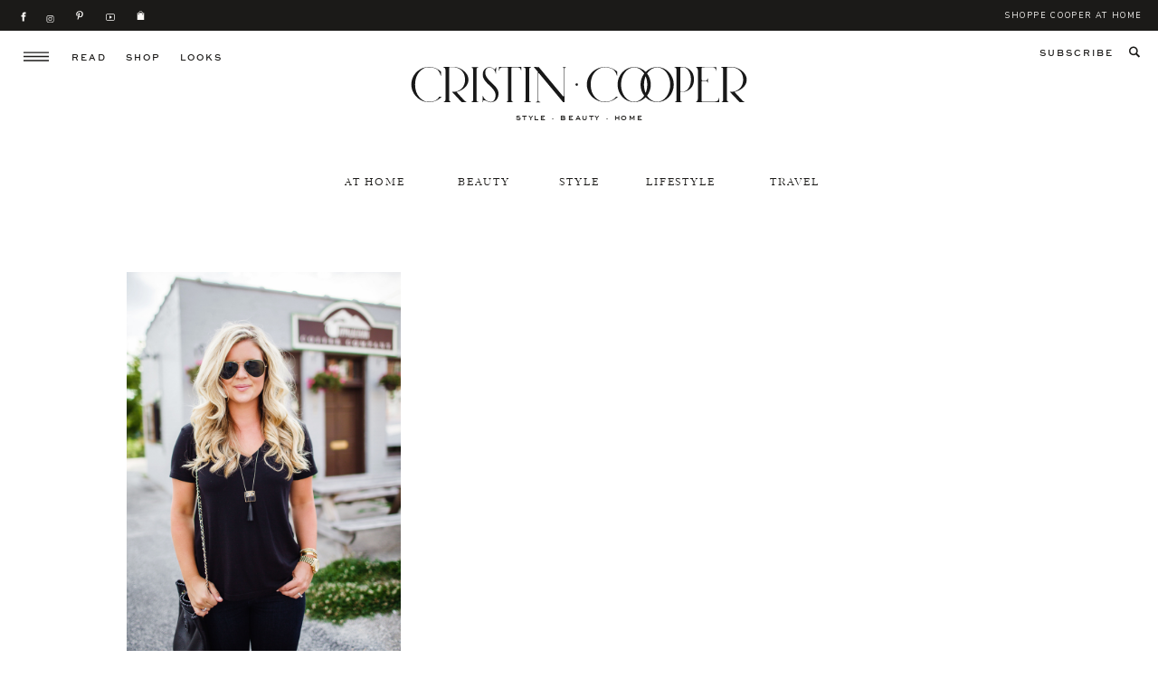

--- FILE ---
content_type: text/html; charset=UTF-8
request_url: https://cristincooper.com/tag/splendid/
body_size: 28289
content:
<!DOCTYPE html>
<html lang="en-US" class="d">
<head>
<link rel="stylesheet" type="text/css" href="//lib.showit.co/engine/2.6.1/showit.css" />
<meta name='robots' content='index, follow, max-image-preview:large, max-snippet:-1, max-video-preview:-1' />

	<!-- This site is optimized with the Yoast SEO Premium plugin v20.4 (Yoast SEO v20.4) - https://yoast.com/wordpress/plugins/seo/ -->
	<title>splendid Archives - Cristin Cooper</title>
	<link rel="canonical" href="https://cristincooper.com/tag/splendid/" />
	<meta property="og:locale" content="en_US" />
	<meta property="og:type" content="article" />
	<meta property="og:title" content="splendid Archives" />
	<meta property="og:url" content="https://cristincooper.com/tag/splendid/" />
	<meta property="og:site_name" content="Cristin Cooper" />
	<meta name="twitter:card" content="summary_large_image" />
	<meta name="twitter:site" content="@cristincooper" />
	<script type="application/ld+json" class="yoast-schema-graph">{"@context":"https://schema.org","@graph":[{"@type":"CollectionPage","@id":"https://cristincooper.com/tag/splendid/","url":"https://cristincooper.com/tag/splendid/","name":"splendid Archives - Cristin Cooper","isPartOf":{"@id":"https://cristincooper.com/#website"},"primaryImageOfPage":{"@id":"https://cristincooper.com/tag/splendid/#primaryimage"},"image":{"@id":"https://cristincooper.com/tag/splendid/#primaryimage"},"thumbnailUrl":"https://cristincooper.com/wp-content/uploads/2016/07/Splendid-Tee-2-of-11.jpg","breadcrumb":{"@id":"https://cristincooper.com/tag/splendid/#breadcrumb"},"inLanguage":"en-US"},{"@type":"ImageObject","inLanguage":"en-US","@id":"https://cristincooper.com/tag/splendid/#primaryimage","url":"https://cristincooper.com/wp-content/uploads/2016/07/Splendid-Tee-2-of-11.jpg","contentUrl":"https://cristincooper.com/wp-content/uploads/2016/07/Splendid-Tee-2-of-11.jpg","width":800,"height":1200,"caption":"Splendid T-Shirt and Flare Jeans Outfit"},{"@type":"BreadcrumbList","@id":"https://cristincooper.com/tag/splendid/#breadcrumb","itemListElement":[{"@type":"ListItem","position":1,"name":"Home","item":"https://cristincooper.com/"},{"@type":"ListItem","position":2,"name":"splendid"}]},{"@type":"WebSite","@id":"https://cristincooper.com/#website","url":"https://cristincooper.com/","name":"Cristin Cooper","description":"A lifestyle blog written by Cristin Cooper","potentialAction":[{"@type":"SearchAction","target":{"@type":"EntryPoint","urlTemplate":"https://cristincooper.com/?s={search_term_string}"},"query-input":"required name=search_term_string"}],"inLanguage":"en-US"}]}</script>
	<!-- / Yoast SEO Premium plugin. -->


<link rel="alternate" type="application/rss+xml" title="Cristin Cooper &raquo; Feed" href="https://cristincooper.com/feed/" />
<link rel="alternate" type="application/rss+xml" title="Cristin Cooper &raquo; Comments Feed" href="https://cristincooper.com/comments/feed/" />
<link rel="alternate" type="application/rss+xml" title="Cristin Cooper &raquo; splendid Tag Feed" href="https://cristincooper.com/tag/splendid/feed/" />
<script type="text/javascript">
/* <![CDATA[ */
window._wpemojiSettings = {"baseUrl":"https:\/\/s.w.org\/images\/core\/emoji\/16.0.1\/72x72\/","ext":".png","svgUrl":"https:\/\/s.w.org\/images\/core\/emoji\/16.0.1\/svg\/","svgExt":".svg","source":{"concatemoji":"https:\/\/cristincooper.com\/wp-includes\/js\/wp-emoji-release.min.js?ver=6.8.3"}};
/*! This file is auto-generated */
!function(s,n){var o,i,e;function c(e){try{var t={supportTests:e,timestamp:(new Date).valueOf()};sessionStorage.setItem(o,JSON.stringify(t))}catch(e){}}function p(e,t,n){e.clearRect(0,0,e.canvas.width,e.canvas.height),e.fillText(t,0,0);var t=new Uint32Array(e.getImageData(0,0,e.canvas.width,e.canvas.height).data),a=(e.clearRect(0,0,e.canvas.width,e.canvas.height),e.fillText(n,0,0),new Uint32Array(e.getImageData(0,0,e.canvas.width,e.canvas.height).data));return t.every(function(e,t){return e===a[t]})}function u(e,t){e.clearRect(0,0,e.canvas.width,e.canvas.height),e.fillText(t,0,0);for(var n=e.getImageData(16,16,1,1),a=0;a<n.data.length;a++)if(0!==n.data[a])return!1;return!0}function f(e,t,n,a){switch(t){case"flag":return n(e,"\ud83c\udff3\ufe0f\u200d\u26a7\ufe0f","\ud83c\udff3\ufe0f\u200b\u26a7\ufe0f")?!1:!n(e,"\ud83c\udde8\ud83c\uddf6","\ud83c\udde8\u200b\ud83c\uddf6")&&!n(e,"\ud83c\udff4\udb40\udc67\udb40\udc62\udb40\udc65\udb40\udc6e\udb40\udc67\udb40\udc7f","\ud83c\udff4\u200b\udb40\udc67\u200b\udb40\udc62\u200b\udb40\udc65\u200b\udb40\udc6e\u200b\udb40\udc67\u200b\udb40\udc7f");case"emoji":return!a(e,"\ud83e\udedf")}return!1}function g(e,t,n,a){var r="undefined"!=typeof WorkerGlobalScope&&self instanceof WorkerGlobalScope?new OffscreenCanvas(300,150):s.createElement("canvas"),o=r.getContext("2d",{willReadFrequently:!0}),i=(o.textBaseline="top",o.font="600 32px Arial",{});return e.forEach(function(e){i[e]=t(o,e,n,a)}),i}function t(e){var t=s.createElement("script");t.src=e,t.defer=!0,s.head.appendChild(t)}"undefined"!=typeof Promise&&(o="wpEmojiSettingsSupports",i=["flag","emoji"],n.supports={everything:!0,everythingExceptFlag:!0},e=new Promise(function(e){s.addEventListener("DOMContentLoaded",e,{once:!0})}),new Promise(function(t){var n=function(){try{var e=JSON.parse(sessionStorage.getItem(o));if("object"==typeof e&&"number"==typeof e.timestamp&&(new Date).valueOf()<e.timestamp+604800&&"object"==typeof e.supportTests)return e.supportTests}catch(e){}return null}();if(!n){if("undefined"!=typeof Worker&&"undefined"!=typeof OffscreenCanvas&&"undefined"!=typeof URL&&URL.createObjectURL&&"undefined"!=typeof Blob)try{var e="postMessage("+g.toString()+"("+[JSON.stringify(i),f.toString(),p.toString(),u.toString()].join(",")+"));",a=new Blob([e],{type:"text/javascript"}),r=new Worker(URL.createObjectURL(a),{name:"wpTestEmojiSupports"});return void(r.onmessage=function(e){c(n=e.data),r.terminate(),t(n)})}catch(e){}c(n=g(i,f,p,u))}t(n)}).then(function(e){for(var t in e)n.supports[t]=e[t],n.supports.everything=n.supports.everything&&n.supports[t],"flag"!==t&&(n.supports.everythingExceptFlag=n.supports.everythingExceptFlag&&n.supports[t]);n.supports.everythingExceptFlag=n.supports.everythingExceptFlag&&!n.supports.flag,n.DOMReady=!1,n.readyCallback=function(){n.DOMReady=!0}}).then(function(){return e}).then(function(){var e;n.supports.everything||(n.readyCallback(),(e=n.source||{}).concatemoji?t(e.concatemoji):e.wpemoji&&e.twemoji&&(t(e.twemoji),t(e.wpemoji)))}))}((window,document),window._wpemojiSettings);
/* ]]> */
</script>
<link rel='stylesheet' id='pt-cv-public-style-css' href='https://cristincooper.com/wp-content/plugins/content-views-query-and-display-post-page/public/assets/css/cv.css?ver=4.0.2' type='text/css' media='all' />
<link rel='stylesheet' id='pt-cv-public-pro-style-css' href='https://cristincooper.com/wp-content/plugins/pt-content-views-pro/public/assets/css/cvpro.min.css?ver=5.9.3.1' type='text/css' media='all' />
<link rel='stylesheet' id='wprm-public-css' href='https://cristincooper.com/wp-content/plugins/wp-recipe-maker/dist/public-modern.css?ver=9.8.0' type='text/css' media='all' />
<style id='wp-emoji-styles-inline-css' type='text/css'>

	img.wp-smiley, img.emoji {
		display: inline !important;
		border: none !important;
		box-shadow: none !important;
		height: 1em !important;
		width: 1em !important;
		margin: 0 0.07em !important;
		vertical-align: -0.1em !important;
		background: none !important;
		padding: 0 !important;
	}
</style>
<link rel='stylesheet' id='wp-block-library-css' href='https://cristincooper.com/wp-includes/css/dist/block-library/style.min.css?ver=6.8.3' type='text/css' media='all' />
<style id='classic-theme-styles-inline-css' type='text/css'>
/*! This file is auto-generated */
.wp-block-button__link{color:#fff;background-color:#32373c;border-radius:9999px;box-shadow:none;text-decoration:none;padding:calc(.667em + 2px) calc(1.333em + 2px);font-size:1.125em}.wp-block-file__button{background:#32373c;color:#fff;text-decoration:none}
</style>
<style id='global-styles-inline-css' type='text/css'>
:root{--wp--preset--aspect-ratio--square: 1;--wp--preset--aspect-ratio--4-3: 4/3;--wp--preset--aspect-ratio--3-4: 3/4;--wp--preset--aspect-ratio--3-2: 3/2;--wp--preset--aspect-ratio--2-3: 2/3;--wp--preset--aspect-ratio--16-9: 16/9;--wp--preset--aspect-ratio--9-16: 9/16;--wp--preset--color--black: #000000;--wp--preset--color--cyan-bluish-gray: #abb8c3;--wp--preset--color--white: #ffffff;--wp--preset--color--pale-pink: #f78da7;--wp--preset--color--vivid-red: #cf2e2e;--wp--preset--color--luminous-vivid-orange: #ff6900;--wp--preset--color--luminous-vivid-amber: #fcb900;--wp--preset--color--light-green-cyan: #7bdcb5;--wp--preset--color--vivid-green-cyan: #00d084;--wp--preset--color--pale-cyan-blue: #8ed1fc;--wp--preset--color--vivid-cyan-blue: #0693e3;--wp--preset--color--vivid-purple: #9b51e0;--wp--preset--gradient--vivid-cyan-blue-to-vivid-purple: linear-gradient(135deg,rgba(6,147,227,1) 0%,rgb(155,81,224) 100%);--wp--preset--gradient--light-green-cyan-to-vivid-green-cyan: linear-gradient(135deg,rgb(122,220,180) 0%,rgb(0,208,130) 100%);--wp--preset--gradient--luminous-vivid-amber-to-luminous-vivid-orange: linear-gradient(135deg,rgba(252,185,0,1) 0%,rgba(255,105,0,1) 100%);--wp--preset--gradient--luminous-vivid-orange-to-vivid-red: linear-gradient(135deg,rgba(255,105,0,1) 0%,rgb(207,46,46) 100%);--wp--preset--gradient--very-light-gray-to-cyan-bluish-gray: linear-gradient(135deg,rgb(238,238,238) 0%,rgb(169,184,195) 100%);--wp--preset--gradient--cool-to-warm-spectrum: linear-gradient(135deg,rgb(74,234,220) 0%,rgb(151,120,209) 20%,rgb(207,42,186) 40%,rgb(238,44,130) 60%,rgb(251,105,98) 80%,rgb(254,248,76) 100%);--wp--preset--gradient--blush-light-purple: linear-gradient(135deg,rgb(255,206,236) 0%,rgb(152,150,240) 100%);--wp--preset--gradient--blush-bordeaux: linear-gradient(135deg,rgb(254,205,165) 0%,rgb(254,45,45) 50%,rgb(107,0,62) 100%);--wp--preset--gradient--luminous-dusk: linear-gradient(135deg,rgb(255,203,112) 0%,rgb(199,81,192) 50%,rgb(65,88,208) 100%);--wp--preset--gradient--pale-ocean: linear-gradient(135deg,rgb(255,245,203) 0%,rgb(182,227,212) 50%,rgb(51,167,181) 100%);--wp--preset--gradient--electric-grass: linear-gradient(135deg,rgb(202,248,128) 0%,rgb(113,206,126) 100%);--wp--preset--gradient--midnight: linear-gradient(135deg,rgb(2,3,129) 0%,rgb(40,116,252) 100%);--wp--preset--font-size--small: 13px;--wp--preset--font-size--medium: 20px;--wp--preset--font-size--large: 36px;--wp--preset--font-size--x-large: 42px;--wp--preset--spacing--20: 0.44rem;--wp--preset--spacing--30: 0.67rem;--wp--preset--spacing--40: 1rem;--wp--preset--spacing--50: 1.5rem;--wp--preset--spacing--60: 2.25rem;--wp--preset--spacing--70: 3.38rem;--wp--preset--spacing--80: 5.06rem;--wp--preset--shadow--natural: 6px 6px 9px rgba(0, 0, 0, 0.2);--wp--preset--shadow--deep: 12px 12px 50px rgba(0, 0, 0, 0.4);--wp--preset--shadow--sharp: 6px 6px 0px rgba(0, 0, 0, 0.2);--wp--preset--shadow--outlined: 6px 6px 0px -3px rgba(255, 255, 255, 1), 6px 6px rgba(0, 0, 0, 1);--wp--preset--shadow--crisp: 6px 6px 0px rgba(0, 0, 0, 1);}:where(.is-layout-flex){gap: 0.5em;}:where(.is-layout-grid){gap: 0.5em;}body .is-layout-flex{display: flex;}.is-layout-flex{flex-wrap: wrap;align-items: center;}.is-layout-flex > :is(*, div){margin: 0;}body .is-layout-grid{display: grid;}.is-layout-grid > :is(*, div){margin: 0;}:where(.wp-block-columns.is-layout-flex){gap: 2em;}:where(.wp-block-columns.is-layout-grid){gap: 2em;}:where(.wp-block-post-template.is-layout-flex){gap: 1.25em;}:where(.wp-block-post-template.is-layout-grid){gap: 1.25em;}.has-black-color{color: var(--wp--preset--color--black) !important;}.has-cyan-bluish-gray-color{color: var(--wp--preset--color--cyan-bluish-gray) !important;}.has-white-color{color: var(--wp--preset--color--white) !important;}.has-pale-pink-color{color: var(--wp--preset--color--pale-pink) !important;}.has-vivid-red-color{color: var(--wp--preset--color--vivid-red) !important;}.has-luminous-vivid-orange-color{color: var(--wp--preset--color--luminous-vivid-orange) !important;}.has-luminous-vivid-amber-color{color: var(--wp--preset--color--luminous-vivid-amber) !important;}.has-light-green-cyan-color{color: var(--wp--preset--color--light-green-cyan) !important;}.has-vivid-green-cyan-color{color: var(--wp--preset--color--vivid-green-cyan) !important;}.has-pale-cyan-blue-color{color: var(--wp--preset--color--pale-cyan-blue) !important;}.has-vivid-cyan-blue-color{color: var(--wp--preset--color--vivid-cyan-blue) !important;}.has-vivid-purple-color{color: var(--wp--preset--color--vivid-purple) !important;}.has-black-background-color{background-color: var(--wp--preset--color--black) !important;}.has-cyan-bluish-gray-background-color{background-color: var(--wp--preset--color--cyan-bluish-gray) !important;}.has-white-background-color{background-color: var(--wp--preset--color--white) !important;}.has-pale-pink-background-color{background-color: var(--wp--preset--color--pale-pink) !important;}.has-vivid-red-background-color{background-color: var(--wp--preset--color--vivid-red) !important;}.has-luminous-vivid-orange-background-color{background-color: var(--wp--preset--color--luminous-vivid-orange) !important;}.has-luminous-vivid-amber-background-color{background-color: var(--wp--preset--color--luminous-vivid-amber) !important;}.has-light-green-cyan-background-color{background-color: var(--wp--preset--color--light-green-cyan) !important;}.has-vivid-green-cyan-background-color{background-color: var(--wp--preset--color--vivid-green-cyan) !important;}.has-pale-cyan-blue-background-color{background-color: var(--wp--preset--color--pale-cyan-blue) !important;}.has-vivid-cyan-blue-background-color{background-color: var(--wp--preset--color--vivid-cyan-blue) !important;}.has-vivid-purple-background-color{background-color: var(--wp--preset--color--vivid-purple) !important;}.has-black-border-color{border-color: var(--wp--preset--color--black) !important;}.has-cyan-bluish-gray-border-color{border-color: var(--wp--preset--color--cyan-bluish-gray) !important;}.has-white-border-color{border-color: var(--wp--preset--color--white) !important;}.has-pale-pink-border-color{border-color: var(--wp--preset--color--pale-pink) !important;}.has-vivid-red-border-color{border-color: var(--wp--preset--color--vivid-red) !important;}.has-luminous-vivid-orange-border-color{border-color: var(--wp--preset--color--luminous-vivid-orange) !important;}.has-luminous-vivid-amber-border-color{border-color: var(--wp--preset--color--luminous-vivid-amber) !important;}.has-light-green-cyan-border-color{border-color: var(--wp--preset--color--light-green-cyan) !important;}.has-vivid-green-cyan-border-color{border-color: var(--wp--preset--color--vivid-green-cyan) !important;}.has-pale-cyan-blue-border-color{border-color: var(--wp--preset--color--pale-cyan-blue) !important;}.has-vivid-cyan-blue-border-color{border-color: var(--wp--preset--color--vivid-cyan-blue) !important;}.has-vivid-purple-border-color{border-color: var(--wp--preset--color--vivid-purple) !important;}.has-vivid-cyan-blue-to-vivid-purple-gradient-background{background: var(--wp--preset--gradient--vivid-cyan-blue-to-vivid-purple) !important;}.has-light-green-cyan-to-vivid-green-cyan-gradient-background{background: var(--wp--preset--gradient--light-green-cyan-to-vivid-green-cyan) !important;}.has-luminous-vivid-amber-to-luminous-vivid-orange-gradient-background{background: var(--wp--preset--gradient--luminous-vivid-amber-to-luminous-vivid-orange) !important;}.has-luminous-vivid-orange-to-vivid-red-gradient-background{background: var(--wp--preset--gradient--luminous-vivid-orange-to-vivid-red) !important;}.has-very-light-gray-to-cyan-bluish-gray-gradient-background{background: var(--wp--preset--gradient--very-light-gray-to-cyan-bluish-gray) !important;}.has-cool-to-warm-spectrum-gradient-background{background: var(--wp--preset--gradient--cool-to-warm-spectrum) !important;}.has-blush-light-purple-gradient-background{background: var(--wp--preset--gradient--blush-light-purple) !important;}.has-blush-bordeaux-gradient-background{background: var(--wp--preset--gradient--blush-bordeaux) !important;}.has-luminous-dusk-gradient-background{background: var(--wp--preset--gradient--luminous-dusk) !important;}.has-pale-ocean-gradient-background{background: var(--wp--preset--gradient--pale-ocean) !important;}.has-electric-grass-gradient-background{background: var(--wp--preset--gradient--electric-grass) !important;}.has-midnight-gradient-background{background: var(--wp--preset--gradient--midnight) !important;}.has-small-font-size{font-size: var(--wp--preset--font-size--small) !important;}.has-medium-font-size{font-size: var(--wp--preset--font-size--medium) !important;}.has-large-font-size{font-size: var(--wp--preset--font-size--large) !important;}.has-x-large-font-size{font-size: var(--wp--preset--font-size--x-large) !important;}
:where(.wp-block-post-template.is-layout-flex){gap: 1.25em;}:where(.wp-block-post-template.is-layout-grid){gap: 1.25em;}
:where(.wp-block-columns.is-layout-flex){gap: 2em;}:where(.wp-block-columns.is-layout-grid){gap: 2em;}
:root :where(.wp-block-pullquote){font-size: 1.5em;line-height: 1.6;}
</style>
<link rel='stylesheet' id='wprmp-public-css' href='https://cristincooper.com/wp-content/plugins/wp-recipe-maker-premium/dist/public-premium.css?ver=9.6.1' type='text/css' media='all' />
<style id='akismet-widget-style-inline-css' type='text/css'>

			.a-stats {
				--akismet-color-mid-green: #357b49;
				--akismet-color-white: #fff;
				--akismet-color-light-grey: #f6f7f7;

				max-width: 350px;
				width: auto;
			}

			.a-stats * {
				all: unset;
				box-sizing: border-box;
			}

			.a-stats strong {
				font-weight: 600;
			}

			.a-stats a.a-stats__link,
			.a-stats a.a-stats__link:visited,
			.a-stats a.a-stats__link:active {
				background: var(--akismet-color-mid-green);
				border: none;
				box-shadow: none;
				border-radius: 8px;
				color: var(--akismet-color-white);
				cursor: pointer;
				display: block;
				font-family: -apple-system, BlinkMacSystemFont, 'Segoe UI', 'Roboto', 'Oxygen-Sans', 'Ubuntu', 'Cantarell', 'Helvetica Neue', sans-serif;
				font-weight: 500;
				padding: 12px;
				text-align: center;
				text-decoration: none;
				transition: all 0.2s ease;
			}

			/* Extra specificity to deal with TwentyTwentyOne focus style */
			.widget .a-stats a.a-stats__link:focus {
				background: var(--akismet-color-mid-green);
				color: var(--akismet-color-white);
				text-decoration: none;
			}

			.a-stats a.a-stats__link:hover {
				filter: brightness(110%);
				box-shadow: 0 4px 12px rgba(0, 0, 0, 0.06), 0 0 2px rgba(0, 0, 0, 0.16);
			}

			.a-stats .count {
				color: var(--akismet-color-white);
				display: block;
				font-size: 1.5em;
				line-height: 1.4;
				padding: 0 13px;
				white-space: nowrap;
			}
		
</style>
<link rel='stylesheet' id='pub-style-css' href='https://cristincooper.com/wp-content/themes/showit/pubs/ivmf8vxetymvcgjpgnvwrg/20251104170052Sw42dqx/assets/pub.css?ver=1762275671' type='text/css' media='all' />
<script type="text/javascript" src="https://cristincooper.com/wp-includes/js/jquery/jquery.min.js?ver=3.7.1" id="jquery-core-js"></script>
<script type="text/javascript" id="jquery-core-js-after">
/* <![CDATA[ */
$ = jQuery;
/* ]]> */
</script>
<script type="text/javascript" src="https://cristincooper.com/wp-includes/js/jquery/jquery-migrate.min.js?ver=3.4.1" id="jquery-migrate-js"></script>
<script type="text/javascript" src="https://cristincooper.com/wp-content/themes/showit/pubs/ivmf8vxetymvcgjpgnvwrg/20251104170052Sw42dqx/assets/pub.js?ver=1762275671" id="pub-script-js"></script>
<link rel="https://api.w.org/" href="https://cristincooper.com/wp-json/" /><link rel="alternate" title="JSON" type="application/json" href="https://cristincooper.com/wp-json/wp/v2/tags/1113" /><link rel="EditURI" type="application/rsd+xml" title="RSD" href="https://cristincooper.com/xmlrpc.php?rsd" />
<style type="text/css"> .tippy-box[data-theme~="wprm"] { background-color: #333333; color: #FFFFFF; } .tippy-box[data-theme~="wprm"][data-placement^="top"] > .tippy-arrow::before { border-top-color: #333333; } .tippy-box[data-theme~="wprm"][data-placement^="bottom"] > .tippy-arrow::before { border-bottom-color: #333333; } .tippy-box[data-theme~="wprm"][data-placement^="left"] > .tippy-arrow::before { border-left-color: #333333; } .tippy-box[data-theme~="wprm"][data-placement^="right"] > .tippy-arrow::before { border-right-color: #333333; } .tippy-box[data-theme~="wprm"] a { color: #FFFFFF; } .wprm-comment-rating svg { width: 18px !important; height: 18px !important; } img.wprm-comment-rating { width: 90px !important; height: 18px !important; } body { --comment-rating-star-color: #343434; } body { --wprm-popup-font-size: 16px; } body { --wprm-popup-background: #ffffff; } body { --wprm-popup-title: #000000; } body { --wprm-popup-content: #444444; } body { --wprm-popup-button-background: #444444; } body { --wprm-popup-button-text: #ffffff; }</style><style type="text/css">.wprm-glossary-term {color: #5A822B;text-decoration: underline;cursor: help;}</style><style type="text/css">.wprm-recipe-template-snippet-basic-buttons {
    font-family: inherit; /* wprm_font_family type=font */
    font-size: 0.9em; /* wprm_font_size type=font_size */
    text-align: center; /* wprm_text_align type=align */
    margin-top: 0px; /* wprm_margin_top type=size */
    margin-bottom: 10px; /* wprm_margin_bottom type=size */
}
.wprm-recipe-template-snippet-basic-buttons a  {
    margin: 5px; /* wprm_margin_button type=size */
    margin: 5px; /* wprm_margin_button type=size */
}

.wprm-recipe-template-snippet-basic-buttons a:first-child {
    margin-left: 0;
}
.wprm-recipe-template-snippet-basic-buttons a:last-child {
    margin-right: 0;
}.wprm-recipe-template-cristin-cooper---branded-recipe {
    margin: 20px auto;
    background-color: #fcfaf7; /*wprm_background type=color*/
    font-family: ; /*wprm_main_font_family type=font*/
    font-size: 15px; /*wprm_main_font_size type=font_size*/
    line-height: 1.7em; /*wprm_main_line_height type=font_size*/
    color: #1b1a18; /*wprm_main_text type=color*/
    max-width: 650px; /*wprm_max_width type=size*/
}
.wprm-recipe-template-cristin-cooper---branded-recipe a {
    color: #1b1a18; /*wprm_link type=color*/
}
.wprm-recipe-template-cristin-cooper---branded-recipe p, .wprm-recipe-template-cristin-cooper---branded-recipe li {
    font-family: 'Kudryashev Headline' !important;
    font-size: 1em !important;
    line-height: 1.7em; /*wprm_main_line_height type=font_size*/
}
.wprm-recipe-template-cristin-cooper---branded-recipe li {
    margin: 0 0 0 32px !important;
    padding: 0 !important;
}
.rtl .wprm-recipe-template-cristin-cooper---branded-recipe li {
    font-family: 'Kudryashev Headline' !important;
    margin: 0 32px 0 0 !important;
}
.wprm-recipe-template-cristin-cooper---branded-recipe ol, .wprm-recipe-template-cristin-cooper---branded-recipe ul {
    font-family: 'Kudryashev Headline' !important;
    margin: 0 !important;
    padding: 0 !important;
}
.wprm-recipe-template-cristin-cooper---branded-recipe br {
    display: none;
}
.wprm-recipe-template-cristin-cooper---branded-recipe .wprm-recipe-name,
.wprm-recipe-template-cristin-cooper---branded-recipe .wprm-recipe-header {
    font-family: 'The Seasons Light' !important;
    color: #1b1a18; /*wprm_header_text type=color*/
    line-height: 1.4em; /*wprm_header_line_height type=font_size*/
}
.wprm-recipe-template-cristin-cooper---branded-recipe h1,
.wprm-recipe-template-cristin-cooper---branded-recipe h2,
.wprm-recipe-template-cristin-cooper---branded-recipe h3,
.wprm-recipe-template-cristin-cooper---branded-recipe h4,
.wprm-recipe-template-cristin-cooper---branded-recipe h5,
.wprm-recipe-template-cristin-cooper---branded-recipe h6 {
    font-family: -apple-system, BlinkMacSystemFont, "Segoe UI", Roboto, Oxygen-Sans, Ubuntu, Cantarell, "Helvetica Neue", sans-serif; /*wprm_header_font_family type=font*/
    color: #1b1a18; /*wprm_header_text type=color*/
    line-height: 1.4em; /*wprm_header_line_height type=font_size*/
    margin: 0 !important;
    padding: 0 !important;
}
.wprm-recipe-template-cristin-cooper---branded-recipe .wprm-recipe-header {
    margin-top: 1.2em !important;
}
.wprm-recipe-template-cristin-cooper---branded-recipe h1 {
    font-family: 'The Seasons Light' !important;
    font-size: 40px; /*wprm_h1_size type=font_size*/
}
.wprm-recipe-template-cristin-cooper---branded-recipe h2 {
    font-family: 'The Seasons Light' !important;
    font-size: 50px; /*wprm_h2_size type=font_size*/
}
.wprm-recipe-template-cristin-cooper---branded-recipe h3 {
    font-family: 'Kudryashev Headline' !important;
    font-size: %wprm_h3_size%;
}
.wprm-recipe-template-cristin-cooper---branded-recipe h4 {
    font-family: 'Kudryashev Headline' !important;
    font-size: 16px; /*wprm_h4_size type=font_size*/
}
.wprm-recipe-template-cristin-cooper---branded-recipe h5 {
    font-family: 'Kudryashev Headline' !important;
    font-size: 17px; /*wprm_h5_size type=font_size*/
}
.wprm-recipe-template-cristin-cooper---branded-recipe h6 {
    font-family: 'Kudryashev Headline' !important;
    font-size: 12px; /*wprm_h6_size type=font_size*/
}
.wprm-recipe-template-cristin-cooper---branded-recipe {
    border-style: solid; /*wprm_border_style type=border*/
    border-width: 1px; /*wprm_border_width type=size*/
    border-color: #f0e4dc; /*wprm_border type=color*/
    border-radius: 0px; /*wprm_border_radius type=size*/
    padding: 10px;
}
.wprm-recipe-summary.wprm-block-text-normal, .wprm-recipe-notes {  
    font-family: 'Kudryashev Headline' !important; 
}
.wprm-recipe-details-label, .wprm-recipe a.wprm-recipe-link {     
    font-family: 'Sweetsans' !important; 
    font-size: 0.6em !important; 
    text-transform: uppercase !important;
    font-style: normal !important; /* Ensures no italics */
}.wprm-recipe-template-compact-howto {
    margin: 20px auto;
    background-color: #fafafa; /* wprm_background type=color */
    font-family: -apple-system, BlinkMacSystemFont, "Segoe UI", Roboto, Oxygen-Sans, Ubuntu, Cantarell, "Helvetica Neue", sans-serif; /* wprm_main_font_family type=font */
    font-size: 0.9em; /* wprm_main_font_size type=font_size */
    line-height: 1.5em; /* wprm_main_line_height type=font_size */
    color: #333333; /* wprm_main_text type=color */
    max-width: 650px; /* wprm_max_width type=size */
}
.wprm-recipe-template-compact-howto a {
    color: #3498db; /* wprm_link type=color */
}
.wprm-recipe-template-compact-howto p, .wprm-recipe-template-compact-howto li {
    font-family: -apple-system, BlinkMacSystemFont, "Segoe UI", Roboto, Oxygen-Sans, Ubuntu, Cantarell, "Helvetica Neue", sans-serif; /* wprm_main_font_family type=font */
    font-size: 1em !important;
    line-height: 1.5em !important; /* wprm_main_line_height type=font_size */
}
.wprm-recipe-template-compact-howto li {
    margin: 0 0 0 32px !important;
    padding: 0 !important;
}
.rtl .wprm-recipe-template-compact-howto li {
    margin: 0 32px 0 0 !important;
}
.wprm-recipe-template-compact-howto ol, .wprm-recipe-template-compact-howto ul {
    margin: 0 !important;
    padding: 0 !important;
}
.wprm-recipe-template-compact-howto br {
    display: none;
}
.wprm-recipe-template-compact-howto .wprm-recipe-name,
.wprm-recipe-template-compact-howto .wprm-recipe-header {
    font-family: -apple-system, BlinkMacSystemFont, "Segoe UI", Roboto, Oxygen-Sans, Ubuntu, Cantarell, "Helvetica Neue", sans-serif; /* wprm_header_font_family type=font */
    color: #000000; /* wprm_header_text type=color */
    line-height: 1.3em; /* wprm_header_line_height type=font_size */
}
.wprm-recipe-template-compact-howto h1,
.wprm-recipe-template-compact-howto h2,
.wprm-recipe-template-compact-howto h3,
.wprm-recipe-template-compact-howto h4,
.wprm-recipe-template-compact-howto h5,
.wprm-recipe-template-compact-howto h6 {
    font-family: -apple-system, BlinkMacSystemFont, "Segoe UI", Roboto, Oxygen-Sans, Ubuntu, Cantarell, "Helvetica Neue", sans-serif; /* wprm_header_font_family type=font */
    color: #212121; /* wprm_header_text type=color */
    line-height: 1.3em; /* wprm_header_line_height type=font_size */
    margin: 0 !important;
    padding: 0 !important;
}
.wprm-recipe-template-compact-howto .wprm-recipe-header {
    margin-top: 1.2em !important;
}
.wprm-recipe-template-compact-howto h1 {
    font-size: 2em; /* wprm_h1_size type=font_size */
}
.wprm-recipe-template-compact-howto h2 {
    font-size: 1.8em; /* wprm_h2_size type=font_size */
}
.wprm-recipe-template-compact-howto h3 {
    font-size: 1.2em; /* wprm_h3_size type=font_size */
}
.wprm-recipe-template-compact-howto h4 {
    font-size: 1em; /* wprm_h4_size type=font_size */
}
.wprm-recipe-template-compact-howto h5 {
    font-size: 1em; /* wprm_h5_size type=font_size */
}
.wprm-recipe-template-compact-howto h6 {
    font-size: 1em; /* wprm_h6_size type=font_size */
}.wprm-recipe-template-compact-howto {
	border-style: solid; /* wprm_border_style type=border */
	border-width: 1px; /* wprm_border_width type=size */
	border-color: #777777; /* wprm_border type=color */
	border-radius: 0px; /* wprm_border_radius type=size */
	padding: 10px;
}.wprm-recipe-template-chic {
    margin: 20px auto;
    background-color: #fafafa; /* wprm_background type=color */
    font-family: -apple-system, BlinkMacSystemFont, "Segoe UI", Roboto, Oxygen-Sans, Ubuntu, Cantarell, "Helvetica Neue", sans-serif; /* wprm_main_font_family type=font */
    font-size: 0.9em; /* wprm_main_font_size type=font_size */
    line-height: 1.5em; /* wprm_main_line_height type=font_size */
    color: #333333; /* wprm_main_text type=color */
    max-width: 650px; /* wprm_max_width type=size */
}
.wprm-recipe-template-chic a {
    color: #3498db; /* wprm_link type=color */
}
.wprm-recipe-template-chic p, .wprm-recipe-template-chic li {
    font-family: -apple-system, BlinkMacSystemFont, "Segoe UI", Roboto, Oxygen-Sans, Ubuntu, Cantarell, "Helvetica Neue", sans-serif; /* wprm_main_font_family type=font */
    font-size: 1em !important;
    line-height: 1.5em !important; /* wprm_main_line_height type=font_size */
}
.wprm-recipe-template-chic li {
    margin: 0 0 0 32px !important;
    padding: 0 !important;
}
.rtl .wprm-recipe-template-chic li {
    margin: 0 32px 0 0 !important;
}
.wprm-recipe-template-chic ol, .wprm-recipe-template-chic ul {
    margin: 0 !important;
    padding: 0 !important;
}
.wprm-recipe-template-chic br {
    display: none;
}
.wprm-recipe-template-chic .wprm-recipe-name,
.wprm-recipe-template-chic .wprm-recipe-header {
    font-family: -apple-system, BlinkMacSystemFont, "Segoe UI", Roboto, Oxygen-Sans, Ubuntu, Cantarell, "Helvetica Neue", sans-serif; /* wprm_header_font_family type=font */
    color: #000000; /* wprm_header_text type=color */
    line-height: 1.3em; /* wprm_header_line_height type=font_size */
}
.wprm-recipe-template-chic h1,
.wprm-recipe-template-chic h2,
.wprm-recipe-template-chic h3,
.wprm-recipe-template-chic h4,
.wprm-recipe-template-chic h5,
.wprm-recipe-template-chic h6 {
    font-family: -apple-system, BlinkMacSystemFont, "Segoe UI", Roboto, Oxygen-Sans, Ubuntu, Cantarell, "Helvetica Neue", sans-serif; /* wprm_header_font_family type=font */
    color: #212121; /* wprm_header_text type=color */
    line-height: 1.3em; /* wprm_header_line_height type=font_size */
    margin: 0 !important;
    padding: 0 !important;
}
.wprm-recipe-template-chic .wprm-recipe-header {
    margin-top: 1.2em !important;
}
.wprm-recipe-template-chic h1 {
    font-size: 2em; /* wprm_h1_size type=font_size */
}
.wprm-recipe-template-chic h2 {
    font-size: 1.8em; /* wprm_h2_size type=font_size */
}
.wprm-recipe-template-chic h3 {
    font-size: 1.2em; /* wprm_h3_size type=font_size */
}
.wprm-recipe-template-chic h4 {
    font-size: 1em; /* wprm_h4_size type=font_size */
}
.wprm-recipe-template-chic h5 {
    font-size: 1em; /* wprm_h5_size type=font_size */
}
.wprm-recipe-template-chic h6 {
    font-size: 1em; /* wprm_h6_size type=font_size */
}.wprm-recipe-template-chic {
    font-size: 1em; /* wprm_main_font_size type=font_size */
	border-style: solid; /* wprm_border_style type=border */
	border-width: 1px; /* wprm_border_width type=size */
	border-color: #E0E0E0; /* wprm_border type=color */
    padding: 10px;
    background-color: #ffffff; /* wprm_background type=color */
    max-width: 950px; /* wprm_max_width type=size */
}
.wprm-recipe-template-chic a {
    color: #5A822B; /* wprm_link type=color */
}
.wprm-recipe-template-chic .wprm-recipe-name {
    line-height: 1.3em;
    font-weight: bold;
}
.wprm-recipe-template-chic .wprm-template-chic-buttons {
	clear: both;
    font-size: 0.9em;
    text-align: center;
}
.wprm-recipe-template-chic .wprm-template-chic-buttons .wprm-recipe-icon {
    margin-right: 5px;
}
.wprm-recipe-template-chic .wprm-recipe-header {
	margin-bottom: 0.5em !important;
}
.wprm-recipe-template-chic .wprm-nutrition-label-container {
	font-size: 0.9em;
}
.wprm-recipe-template-chic .wprm-call-to-action {
	border-radius: 3px;
}</style>
<style>
	.page-id-42741 .cvp-live-filter.cvp-button .cvp-label { display:none !important; }
</style>
<link rel="icon" href="https://cristincooper.com/wp-content/uploads/2023/05/cropped-icon-2-32x32.png" sizes="32x32" />
<link rel="icon" href="https://cristincooper.com/wp-content/uploads/2023/05/cropped-icon-2-192x192.png" sizes="192x192" />
<link rel="apple-touch-icon" href="https://cristincooper.com/wp-content/uploads/2023/05/cropped-icon-2-180x180.png" />
<meta name="msapplication-TileImage" content="https://cristincooper.com/wp-content/uploads/2023/05/cropped-icon-2-270x270.png" />
			<style type="text/css" id="pt-cv-custom-style-38e7f8c4hl">.cvp-live-filter.cvp-button input[type=radio]:checked~div {
    background: #ffffff;
    color: #bc9d8f;
    border-bottom: 2px solid #bc9d8fd4;
}</style>
					<style type="text/css" id="wp-custom-css">
			.breadcrumb.pt-cv-filter-bar>li {
    display: inline-block;
    margin-bottom: 5px !important;

}

#pt-cv-filter-bar-fad7cd3txf-daily-look-category {
    margin-bottom: 20px !important;
}

.wp-block-image {
	padding: 0px 0px 20px 0px;
}
.wprm-recipe.wprm-recipe-snippet.wprm-recipe-template-snippet-basic-buttons { display:none;  }

.wprm-recipe-name.wprm-block-text-bold { font-size:32px !important; }
.wprm-align-left { text-align:left !important; font-size:20px !important; }

.se-wpt-pc a.wprm-recipe-link-button:link, .se-wpt-pc a.wprm-recipe-link-button:visited { font-family: 'Kudryashev Headline' !important; font-size:12px !important; font-weight:200 !important; font-style:normal !Important; text-transform:uppercase !important; }

.wprm-layout-column-container { max-width: 75%;
    margin: 13px auto; }		</style>
		
<meta charset="UTF-8" />
<meta name="viewport" content="width=device-width, initial-scale=1" />
<link rel="icon" type="image/png" href="//static.showit.co/200/pJWSFEidSVygGDVugz2eCQ/183694/untitled_design_1.png" />
<link rel="preconnect" href="https://static.showit.co" />

<link rel="preconnect" href="https://fonts.googleapis.com">
<link rel="preconnect" href="https://fonts.gstatic.com" crossorigin>
<link href="https://fonts.googleapis.com/css?family=Nunito+Sans:regular|Montserrat:600" rel="stylesheet" type="text/css"/>
<style>
@font-face{font-family:Kudryashev Headline;src:url('//static.showit.co/file/4vXw84EwSdKqHA7rtfQknw/shared/kudryashevheadline.woff');}
@font-face{font-family:Sweetsans;src:url('//static.showit.co/file/vuw2G8FuT6OVrbSqBZ_PJA/183694/sweet_-_sweetsans-medium-webfont.woff');}
@font-face{font-family:printed moments;src:url('//static.showit.co/file/HvWoKddpSkWxq1WhQ1-wJw/183694/printedmoments.woff');}
@font-face{font-family:The Seasons Light;src:url('//static.showit.co/file/DDBBU37WTkKP2IPJ3Dt8Hg/183694/theseasons-lt-webfont.woff');}
</style>
<script id="init_data" type="application/json">
{"mobile":{"w":320,"bgMediaType":"none","bgFillType":"color","bgColor":"colors-7"},"desktop":{"w":1200,"bgColor":"colors-7","bgMediaType":"none","bgFillType":"color"},"sid":"ivmf8vxetymvcgjpgnvwrg","break":768,"assetURL":"//static.showit.co","contactFormId":"183694/317123","cfAction":"aHR0cHM6Ly9jbGllbnRzZXJ2aWNlLnNob3dpdC5jby9jb250YWN0Zm9ybQ==","sgAction":"aHR0cHM6Ly9jbGllbnRzZXJ2aWNlLnNob3dpdC5jby9zb2NpYWxncmlk","blockData":[{"slug":"icons-message","visible":"d","states":[],"d":{"h":34,"w":1200,"bgFillType":"color","bgColor":"colors-0","bgMediaType":"none"},"m":{"h":36,"w":320,"bgFillType":"color","bgColor":"colors-0","bgMediaType":"none"}},{"slug":"scrolling-nav","visible":"a","states":[{"d":{"bgFillType":"color","bgColor":"#000000:0","bgMediaType":"none"},"m":{"bgFillType":"color","bgColor":"#000000:0","bgMediaType":"none"},"slug":"view-1"},{"d":{"bgFillType":"color","bgColor":"#000000:0","bgMediaType":"none"},"m":{"bgFillType":"color","bgColor":"#000000:0","bgMediaType":"none"},"slug":"view-2"}],"d":{"h":1,"w":1200,"locking":{"side":"st"},"trIn":{"type":"slide","direction":"Left"},"bgFillType":"color","bgColor":"#000000:0","bgMediaType":"none","tr":{"in":{"cl":"slideInLeft","d":"0.5","dl":"0"}}},"m":{"h":1,"w":320,"locking":{"side":"st"},"bgFillType":"color","bgColor":"#000000:0","bgMediaType":"none"},"stateTrans":[{},{}]},{"slug":"logo-content-background","visible":"a","states":[],"d":{"h":138,"w":1200,"bgFillType":"color","bgColor":"colors-7","bgMediaType":"none"},"m":{"h":76,"w":320,"bgFillType":"color","bgColor":"colors-7","bgMediaType":"none"}},{"slug":"categories","visible":"a","states":[],"d":{"h":59,"w":1200,"bgFillType":"color","bgColor":"#000000:0","bgMediaType":"none"},"m":{"h":61,"w":320,"bgFillType":"color","bgColor":"#000000:0","bgMediaType":"none"}},{"slug":"post-3-across","visible":"a","states":[{"d":{"bgFillType":"color","bgColor":"#000000:0","bgMediaType":"none"},"m":{"bgFillType":"color","bgColor":"#000000:0","bgMediaType":"none"},"slug":"post-1"},{"d":{"bgFillType":"color","bgColor":"#000000:0","bgMediaType":"none"},"m":{"bgFillType":"color","bgColor":"#000000:0","bgMediaType":"none"},"slug":"post-2"},{"d":{"bgFillType":"color","bgColor":"#000000:0","bgMediaType":"none"},"m":{"bgFillType":"color","bgColor":"#000000:0","bgMediaType":"none"},"slug":"post-3"}],"d":{"h":673,"w":1200,"nature":"dH","bgFillType":"color","bgColor":"colors-7","bgMediaType":"none"},"m":{"h":1246,"w":320,"bgFillType":"color","bgColor":"colors-7","bgMediaType":"none"},"stateTrans":[{},{},{}]},{"slug":"buffer-1","visible":"a","states":[],"d":{"h":51,"w":1200,"bgFillType":"color","bgColor":"colors-7","bgMediaType":"none"},"m":{"h":20,"w":320,"bgFillType":"color","bgColor":"colors-7","bgMediaType":"none"}},{"slug":"new-canvas","visible":"a","states":[],"d":{"h":99,"w":1200,"bgFillType":"color","bgColor":"colors-7","bgMediaType":"none"},"m":{"h":92,"w":320,"bgFillType":"color","bgColor":"colors-7","bgMediaType":"none"}},{"slug":"currently-loving-1","visible":"a","states":[],"d":{"h":405,"w":1200,"bgFillType":"color","bgColor":"#000000:0","bgMediaType":"none"},"m":{"h":474,"w":320,"bgFillType":"color","bgColor":"#000000:0","bgMediaType":"none"}},{"slug":"footer","visible":"a","states":[],"d":{"h":552,"w":1200,"bgFillType":"color","bgColor":"colors-1","bgMediaType":"none"},"m":{"h":599,"w":320,"bgFillType":"color","bgColor":"colors-1","bgMediaType":"none"}},{"slug":"navigation-open","visible":"a","states":[{"d":{"bgFillType":"color","bgColor":"#000000:0","bgMediaType":"none"},"m":{"bgFillType":"color","bgColor":"#000000:0","bgMediaType":"none"},"slug":"view-1"},{"d":{"bgFillType":"color","bgColor":"#000000:0","bgMediaType":"none"},"m":{"bgFillType":"color","bgColor":"#000000:0","bgMediaType":"none"},"slug":"view-2"}],"d":{"h":381,"w":1200,"locking":{"side":"t","offset":0},"trIn":{"type":"slide","duration":1,"direction":"Down"},"trOut":{"type":"slide","duration":1,"direction":"Up"},"bgFillType":"color","bgColor":"colors-3","bgMediaType":"none","tr":{"in":{"cl":"slideInDown","d":1,"dl":"0"},"out":{"cl":"slideOutUp","d":1,"dl":"0"}}},"m":{"h":629,"w":320,"locking":{"side":"t"},"nature":"wH","bgFillType":"color","bgColor":"#edebe2","bgMediaType":"none"},"stateTrans":[{},{}]}],"elementData":[{"type":"text","visible":"d","id":"icons-message_0","blockId":"icons-message","m":{"x":168,"y":15,"w":108,"h":21,"a":0,"lockV":"b"},"d":{"x":925,"y":10,"w":258,"h":19,"a":0,"lockH":"r","lockV":"t"}},{"type":"icon","visible":"a","id":"icons-message_1","blockId":"icons-message","m":{"x":112,"y":11,"w":12,"h":13,"a":0},"d":{"x":149,"y":10,"w":13,"h":12,"a":0,"lockH":"l"}},{"type":"icon","visible":"a","id":"icons-message_2","blockId":"icons-message","m":{"x":85,"y":11,"w":16,"h":13,"a":0},"d":{"x":114,"y":11,"w":16,"h":10,"a":0,"lockH":"l"}},{"type":"icon","visible":"a","id":"icons-message_3","blockId":"icons-message","m":{"x":63,"y":12,"w":11,"h":11,"a":0},"d":{"x":81,"y":10,"w":14,"h":12,"a":0,"lockH":"l"}},{"type":"icon","visible":"a","id":"icons-message_4","blockId":"icons-message","m":{"x":40,"y":13,"w":10,"h":10,"a":0},"d":{"x":50,"y":12,"w":11,"h":8,"a":0,"lockH":"l"}},{"type":"icon","visible":"a","id":"icons-message_5","blockId":"icons-message","m":{"x":18,"y":12,"w":11,"h":11,"a":0},"d":{"x":21,"y":11,"w":10,"h":11,"a":0,"lockH":"l"}},{"type":"text","visible":"d","id":"scrolling-nav_view-1_0","blockId":"scrolling-nav","m":{"x":115,"y":31,"w":90,"h":15,"a":0},"d":{"x":1042,"y":16,"w":109,"h":15,"a":0,"lockH":"r"}},{"type":"icon","visible":"a","id":"scrolling-nav_view-1_1","blockId":"scrolling-nav","m":{"x":11,"y":11,"w":13,"h":13,"a":0},"d":{"x":1165,"y":16,"w":18,"h":15,"a":0,"lockH":"r"},"pc":[{"type":"show","block":"scrolling-nav"}]},{"type":"text","visible":"d","id":"scrolling-nav_view-1_2","blockId":"scrolling-nav","m":{"x":115,"y":31,"w":90,"h":15,"a":0},"d":{"x":127,"y":21,"w":62,"h":15,"a":0,"lockH":"l"}},{"type":"simple","visible":"a","id":"scrolling-nav_view-2_0","blockId":"scrolling-nav","m":{"x":-5,"y":0,"w":273,"h":36,"a":0},"d":{"x":910,"y":0,"w":290,"h":42,"a":0,"lockH":"r"}},{"type":"text","visible":"a","id":"scrolling-nav_view-2_1","blockId":"scrolling-nav","m":{"x":34,"y":13,"w":192,"h":15,"a":0},"d":{"x":931,"y":13,"w":232,"h":15,"a":0,"lockH":"r"}},{"type":"icon","visible":"a","id":"scrolling-nav_view-2_2","blockId":"scrolling-nav","m":{"x":9,"y":11,"w":13,"h":13,"a":0},"d":{"x":1166,"y":13,"w":18,"h":15,"a":0,"lockH":"r"}},{"type":"text","visible":"d","id":"scrolling-nav_1","blockId":"scrolling-nav","m":{"x":115,"y":31,"w":90,"h":15,"a":0},"d":{"x":64,"y":21,"w":69,"h":15,"a":0,"lockH":"l"}},{"type":"icon","visible":"a","id":"scrolling-nav_2","blockId":"scrolling-nav","m":{"x":279,"y":2,"w":35,"h":34,"a":0},"d":{"x":19,"y":8,"w":42,"h":41,"a":0,"lockH":"l"},"pc":[{"type":"show","block":"navigation-open"}]},{"type":"text","visible":"d","id":"scrolling-nav_3","blockId":"scrolling-nav","m":{"x":115,"y":31,"w":90,"h":15,"a":0},"d":{"x":191,"y":21,"w":62,"h":15,"a":0,"lockH":"l"}},{"type":"svg","visible":"a","id":"logo-content-background_0","blockId":"logo-content-background","m":{"x":65,"y":17,"w":191,"h":29,"a":0},"d":{"x":403,"y":30,"w":394,"h":56,"a":0},"c":{"key":"BwxntARMTwqEaDvJWULrMg/183694/cristincooper_primary-black.svg","aspect_ratio":7.5}},{"type":"text","visible":"a","id":"logo-content-background_1","blockId":"logo-content-background","m":{"x":-6,"y":48,"w":333,"h":15,"a":0},"d":{"x":471,"y":89,"w":259,"h":15,"a":0}},{"type":"text","visible":"a","id":"categories_0","blockId":"categories","m":{"x":168,"y":32,"w":69,"h":27,"a":0},"d":{"x":795,"y":19,"w":87,"h":19,"a":0}},{"type":"text","visible":"a","id":"categories_1","blockId":"categories","m":{"x":30,"y":7,"w":98,"h":27,"a":0},"d":{"x":665,"y":19,"w":95,"h":19,"a":0}},{"type":"text","visible":"a","id":"categories_2","blockId":"categories","m":{"x":128,"y":7,"w":76,"h":27,"a":0},"d":{"x":536,"y":19,"w":129,"h":19,"a":0}},{"type":"text","visible":"a","id":"categories_3","blockId":"categories","m":{"x":79,"y":32,"w":89,"h":27,"a":0},"d":{"x":415,"y":19,"w":160,"h":19,"a":0}},{"type":"text","visible":"a","id":"categories_4","blockId":"categories","m":{"x":204,"y":7,"w":86,"h":27,"a":0},"d":{"x":334,"y":19,"w":81,"h":19,"a":0}},{"type":"text","visible":"a","id":"post-3-across_post-1_0","blockId":"post-3-across","m":{"x":24,"y":450,"w":273,"h":48,"a":0},"d":{"x":107,"y":543,"w":296,"h":58,"a":0}},{"type":"text","visible":"a","id":"post-3-across_post-1_1","blockId":"post-3-across","m":{"x":24,"y":427,"w":273,"h":18,"a":0,"lockV":"b"},"d":{"x":107,"y":515,"w":293,"h":14,"a":0,"o":100}},{"type":"line","visible":"d","id":"post-3-across_post-1_2","blockId":"post-3-across","m":{"x":124,"y":503,"w":73,"a":0,"lockV":"b"},"d":{"x":107,"y":639,"w":72,"h":1,"a":0,"lockV":"b"}},{"type":"text","visible":"d","id":"post-3-across_post-1_3","blockId":"post-3-across","m":{"x":96,"y":485,"w":129,"h":18,"a":0,"lockV":"b"},"d":{"x":107,"y":620,"w":125,"h":14,"a":0,"o":100,"lockV":"b"}},{"type":"graphic","visible":"a","id":"post-3-across_post-1_4","blockId":"post-3-across","m":{"x":26,"y":41,"w":270,"h":270,"a":0,"gs":{"s":0}},"d":{"x":100,"y":69,"w":303,"h":432,"a":0,"gs":{"s":50}},"c":{"key":"fRCJ9vApTA67ayTYuHvPhA/183694/c_cristincooper_com-41.jpg","aspect_ratio":0.75}},{"type":"simple","visible":"a","id":"post-3-across_post-1_5","blockId":"post-3-across","m":{"x":26,"y":41,"w":270,"h":270,"a":0,"trIn":{"cl":"fadeIn","d":"0.5","dl":0.75}},"d":{"x":100,"y":69,"w":303,"h":432,"a":0,"trIn":{"cl":"fadeIn","d":"0.5","dl":0.75}}},{"type":"text","visible":"a","id":"post-3-across_post-1_6","blockId":"post-3-across","m":{"x":79,"y":161,"w":163,"h":31,"a":0},"d":{"x":164,"y":266,"w":176,"h":40,"a":0}},{"type":"graphic","visible":"a","id":"post-3-across_post-1_7","blockId":"post-3-across","m":{"x":26,"y":41,"w":270,"h":364,"a":0,"gs":{"s":0}},"d":{"x":100,"y":69,"w":303,"h":432,"a":0,"gs":{"s":50}},"c":{"key":"fRCJ9vApTA67ayTYuHvPhA/183694/c_cristincooper_com-41.jpg","aspect_ratio":0.75}},{"type":"text","visible":"a","id":"post-3-across_post-2_0","blockId":"post-3-across","m":{"x":24,"y":763,"w":273,"h":48,"a":0},"d":{"x":456,"y":543,"w":296,"h":58,"a":0}},{"type":"text","visible":"a","id":"post-3-across_post-2_1","blockId":"post-3-across","m":{"x":24,"y":740,"w":273,"h":18,"a":0,"lockV":"b"},"d":{"x":456,"y":515,"w":293,"h":14,"a":0,"o":100}},{"type":"line","visible":"d","id":"post-3-across_post-2_2","blockId":"post-3-across","m":{"x":124,"y":503,"w":73,"a":0,"lockV":"b"},"d":{"x":456,"y":639,"w":71,"h":1,"a":0,"lockV":"b"}},{"type":"text","visible":"d","id":"post-3-across_post-2_3","blockId":"post-3-across","m":{"x":96,"y":485,"w":129,"h":18,"a":0,"lockV":"b"},"d":{"x":456,"y":620,"w":125,"h":14,"a":0,"o":100,"lockV":"b"}},{"type":"graphic","visible":"a","id":"post-3-across_post-2_4","blockId":"post-3-across","m":{"x":25,"y":452,"w":270,"h":270,"a":0,"gs":{"s":0}},"d":{"x":449,"y":69,"w":303,"h":432,"a":0,"gs":{"s":50}},"c":{"key":"fRCJ9vApTA67ayTYuHvPhA/183694/c_cristincooper_com-41.jpg","aspect_ratio":0.75}},{"type":"simple","visible":"a","id":"post-3-across_post-2_5","blockId":"post-3-across","m":{"x":25,"y":452,"w":270,"h":270,"a":0,"trIn":{"cl":"fadeIn","d":"0.5","dl":0.75}},"d":{"x":449,"y":69,"w":303,"h":432,"a":0,"trIn":{"cl":"fadeIn","d":"0.5","dl":0.75}}},{"type":"text","visible":"a","id":"post-3-across_post-2_6","blockId":"post-3-across","m":{"x":79,"y":572,"w":163,"h":31,"a":0},"d":{"x":513,"y":266,"w":176,"h":40,"a":0}},{"type":"graphic","visible":"a","id":"post-3-across_post-2_7","blockId":"post-3-across","m":{"x":25,"y":452,"w":270,"h":270,"a":0,"gs":{"s":0}},"d":{"x":449,"y":69,"w":303,"h":432,"a":0,"gs":{"s":50}},"c":{"key":"fRCJ9vApTA67ayTYuHvPhA/183694/c_cristincooper_com-41.jpg","aspect_ratio":0.75}},{"type":"text","visible":"a","id":"post-3-across_post-3_0","blockId":"post-3-across","m":{"x":24,"y":1174,"w":273,"h":48,"a":0},"d":{"x":806,"y":543,"w":296,"h":58,"a":0}},{"type":"text","visible":"a","id":"post-3-across_post-3_1","blockId":"post-3-across","m":{"x":24,"y":1151,"w":273,"h":18,"a":0,"lockV":"b"},"d":{"x":806,"y":515,"w":293,"h":14,"a":0,"o":100}},{"type":"line","visible":"d","id":"post-3-across_post-3_2","blockId":"post-3-across","m":{"x":124,"y":503,"w":73,"a":0,"lockV":"b"},"d":{"x":806,"y":639,"w":74,"h":1,"a":0,"lockV":"b"}},{"type":"text","visible":"d","id":"post-3-across_post-3_3","blockId":"post-3-across","m":{"x":96,"y":485,"w":129,"h":18,"a":0,"lockV":"b"},"d":{"x":806,"y":620,"w":125,"h":14,"a":0,"o":100,"lockV":"b"}},{"type":"graphic","visible":"a","id":"post-3-across_post-3_4","blockId":"post-3-across","m":{"x":25,"y":863,"w":270,"h":270,"a":0,"gs":{"s":0}},"d":{"x":799,"y":69,"w":303,"h":432,"a":0,"gs":{"s":50}},"c":{"key":"fRCJ9vApTA67ayTYuHvPhA/183694/c_cristincooper_com-41.jpg","aspect_ratio":0.75}},{"type":"simple","visible":"a","id":"post-3-across_post-3_5","blockId":"post-3-across","m":{"x":25,"y":863,"w":270,"h":270,"a":0,"trIn":{"cl":"fadeIn","d":"0.5","dl":0.75}},"d":{"x":799,"y":69,"w":303,"h":432,"a":0,"trIn":{"cl":"fadeIn","d":"0.5","dl":0.75}}},{"type":"text","visible":"a","id":"post-3-across_post-3_6","blockId":"post-3-across","m":{"x":79,"y":983,"w":163,"h":31,"a":0},"d":{"x":863,"y":266,"w":176,"h":40,"a":0}},{"type":"graphic","visible":"a","id":"post-3-across_post-3_7","blockId":"post-3-across","m":{"x":25,"y":863,"w":270,"h":270,"a":0,"gs":{"s":0}},"d":{"x":799,"y":69,"w":303,"h":432,"a":0,"gs":{"s":50}},"c":{"key":"fRCJ9vApTA67ayTYuHvPhA/183694/c_cristincooper_com-41.jpg","aspect_ratio":0.75}},{"type":"simple","visible":"a","id":"new-canvas_0","blockId":"new-canvas","m":{"x":0,"y":0,"w":320,"h":551,"a":0},"d":{"x":0,"y":0,"w":1200,"h":523,"a":0,"lockH":"s"}},{"type":"text","visible":"a","id":"new-canvas_1","blockId":"new-canvas","m":{"x":115,"y":31,"w":90,"h":15,"a":0},"d":{"x":555,"y":36,"w":90,"h":15,"a":0}},{"type":"text","visible":"a","id":"new-canvas_2","blockId":"new-canvas","m":{"x":115,"y":57,"w":90,"h":15,"a":0},"d":{"x":555,"y":67,"w":90,"h":15,"a":0}},{"type":"simple","visible":"a","id":"currently-loving-1_0","blockId":"currently-loving-1","m":{"x":14,"y":28,"w":292,"h":419,"a":0},"d":{"x":11,"y":41,"w":1178,"h":317,"a":0}},{"type":"iframe","visible":"a","id":"currently-loving-1_1","blockId":"currently-loving-1","m":{"x":16,"y":149,"w":288,"h":257,"a":0},"d":{"x":244,"y":94,"w":956,"h":213,"a":0}},{"type":"text","visible":"a","id":"currently-loving-1_2","blockId":"currently-loving-1","m":{"x":47,"y":84,"w":225,"h":60,"a":0},"d":{"x":11,"y":165,"w":269,"h":85,"a":0,"trIn":{"cl":"fadeIn","d":1.75,"dl":0.5}}},{"type":"text","visible":"a","id":"currently-loving-1_3","blockId":"currently-loving-1","m":{"x":78,"y":65,"w":163,"h":16,"a":0},"d":{"x":11,"y":139,"w":266,"h":40,"a":0,"trIn":{"cl":"fadeIn","d":1.75,"dl":0.25}}},{"type":"line","visible":"a","id":"currently-loving-1_4","blockId":"currently-loving-1","m":{"x":125,"y":383,"w":70,"a":0,"lockV":"b"},"d":{"x":107,"y":272,"w":78,"h":1,"a":0,"lockV":"b"}},{"type":"text","visible":"a","id":"currently-loving-1_5","blockId":"currently-loving-1","m":{"x":72,"y":364,"w":175,"h":18,"a":0,"lockV":"b"},"d":{"x":50,"y":250,"w":192,"h":13,"a":0,"o":100,"lockV":"b"}},{"type":"text","visible":"a","id":"footer_0","blockId":"footer","m":{"x":19,"y":581,"w":282,"h":26,"a":0},"d":{"x":292,"y":525,"w":614,"h":19,"a":0}},{"type":"text","visible":"a","id":"footer_1","blockId":"footer","m":{"x":252,"y":64,"w":102,"h":22,"a":270},"d":{"x":1099,"y":110,"w":168,"h":27,"a":270,"lockH":"r"}},{"type":"simple","visible":"d","id":"footer_2","blockId":"footer","m":{"x":0,"y":367,"w":320,"h":142,"a":0},"d":{"x":1229,"y":-242,"w":51,"h":204,"a":0,"lockH":"r"}},{"type":"graphic","visible":"a","id":"footer_3","blockId":"footer","m":{"x":90,"y":29,"w":140,"h":70,"a":0},"d":{"x":499,"y":85,"w":200,"h":123,"a":0},"c":{"key":"GxIPkwVGTTO-6AKag-cMhw/183694/secondary-notagline-blacklr.png","aspect_ratio":1}},{"type":"text","visible":"a","id":"footer_4","blockId":"footer","m":{"x":25,"y":259,"w":96,"h":12,"a":0},"d":{"x":172,"y":217,"w":95,"h":19,"a":0}},{"type":"text","visible":"a","id":"footer_5","blockId":"footer","m":{"x":25,"y":232,"w":114,"h":12,"a":0},"d":{"x":172,"y":187,"w":97,"h":19,"a":0}},{"type":"text","visible":"a","id":"footer_6","blockId":"footer","m":{"x":25,"y":206,"w":114,"h":12,"a":0},"d":{"x":172,"y":126,"w":74,"h":19,"a":0}},{"type":"text","visible":"a","id":"footer_7","blockId":"footer","m":{"x":24,"y":143,"w":116,"h":27,"a":0},"d":{"x":170,"y":81,"w":107,"h":32,"a":0}},{"type":"social","visible":"a","id":"footer_8","blockId":"footer","m":{"x":-21,"y":473,"w":362,"h":99,"a":0},"d":{"x":4,"y":304,"w":1192,"h":208,"a":0,"lockH":"s"}},{"type":"icon","visible":"a","id":"footer_9","blockId":"footer","m":{"x":10,"y":92,"w":17,"h":13,"a":0},"d":{"x":647,"y":221,"w":18,"h":11,"a":0}},{"type":"icon","visible":"a","id":"footer_10","blockId":"footer","m":{"x":13,"y":40,"w":12,"h":11,"a":0},"d":{"x":570,"y":220,"w":16,"h":13,"a":0}},{"type":"icon","visible":"a","id":"footer_11","blockId":"footer","m":{"x":14,"y":15,"w":11,"h":10,"a":0},"d":{"x":533,"y":222,"w":12,"h":9,"a":0}},{"type":"icon","visible":"a","id":"footer_12","blockId":"footer","m":{"x":13,"y":67,"w":12,"h":11,"a":0},"d":{"x":611,"y":221,"w":11,"h":12,"a":0}},{"type":"text","visible":"a","id":"footer_13","blockId":"footer","m":{"x":25,"y":179,"w":114,"h":12,"a":0},"d":{"x":172,"y":156,"w":71,"h":19,"a":0}},{"type":"text","visible":"a","id":"footer_14","blockId":"footer","m":{"x":25,"y":426,"w":77,"h":14,"a":0,"lockV":"b"},"d":{"x":28,"y":217,"w":75,"h":19,"a":0,"lockV":"t"}},{"type":"text","visible":"a","id":"footer_15","blockId":"footer","m":{"x":152,"y":143,"w":108,"h":21,"a":0,"lockV":"b"},"d":{"x":315,"y":81,"w":120,"h":32,"a":0,"lockV":"t"}},{"type":"text","visible":"a","id":"footer_16","blockId":"footer","m":{"x":25,"y":316,"w":71,"h":27,"a":0},"d":{"x":28,"y":81,"w":107,"h":32,"a":0}},{"type":"text","visible":"a","id":"footer_17","blockId":"footer","m":{"x":154,"y":259,"w":120,"h":12,"a":0},"d":{"x":317,"y":217,"w":124,"h":19,"a":0}},{"type":"text","visible":"a","id":"footer_18","blockId":"footer","m":{"x":155,"y":179,"w":114,"h":12,"a":0},"d":{"x":317,"y":157,"w":103,"h":19,"a":0}},{"type":"text","visible":"a","id":"footer_19","blockId":"footer","m":{"x":154,"y":205,"w":174,"h":15,"a":0},"d":{"x":317,"y":127,"w":124,"h":19,"a":0}},{"type":"text","visible":"a","id":"footer_20","blockId":"footer","m":{"x":25,"y":399,"w":76,"h":17,"a":0,"lockV":"b"},"d":{"x":28,"y":158,"w":75,"h":19,"a":0,"lockV":"t"}},{"type":"text","visible":"m","id":"footer_21","blockId":"footer","m":{"x":25,"y":348,"w":86,"h":15,"a":0,"lockV":"b"},"d":{"x":28,"y":127,"w":60,"h":19,"a":0,"lockV":"t"}},{"type":"text","visible":"d","id":"footer_22","blockId":"footer","m":{"x":221,"y":500,"w":85,"h":13,"a":0,"lockV":"b"},"d":{"x":28,"y":188,"w":75,"h":19,"a":0,"lockV":"t"}},{"type":"text","visible":"a","id":"footer_23","blockId":"footer","m":{"x":155,"y":233,"w":145,"h":12,"a":0},"d":{"x":317,"y":187,"w":124,"h":19,"a":0}},{"type":"text","visible":"a","id":"footer_24","blockId":"footer","m":{"x":155,"y":346,"w":157,"h":68,"a":0},"d":{"x":778,"y":138,"w":365,"h":58,"a":0}},{"type":"text","visible":"d","id":"footer_25","blockId":"footer","m":{"x":213,"y":349,"w":218,"h":31,"a":356},"d":{"x":993,"y":93,"w":185,"h":33,"a":0}},{"type":"text","visible":"a","id":"footer_26","blockId":"footer","m":{"x":154,"y":316,"w":258,"h":37,"a":0},"d":{"x":793,"y":93,"w":192,"h":42,"a":0}},{"type":"icon","visible":"a","id":"footer_27","blockId":"footer","m":{"x":299,"y":6,"w":13,"h":12,"a":270},"d":{"x":1173,"y":13,"w":20,"h":16,"a":270,"lockH":"r"}},{"type":"text","visible":"a","id":"footer_28","blockId":"footer","m":{"x":155,"y":425,"w":108,"h":21,"a":0,"lockV":"b"},"d":{"x":906,"y":202,"w":109,"h":19,"a":0,"lockV":"t"}},{"type":"line","visible":"a","id":"footer_29","blockId":"footer","m":{"x":152,"y":440,"w":87,"a":0},"d":{"x":927,"y":219,"w":63,"h":1,"a":0}},{"type":"text","visible":"a","id":"footer_30","blockId":"footer","m":{"x":25,"y":373,"w":86,"h":15,"a":0,"lockV":"b"},"d":{"x":28,"y":127,"w":60,"h":19,"a":0,"lockV":"t"}},{"type":"icon","visible":"a","id":"navigation-open_0","blockId":"navigation-open","m":{"x":285,"y":6,"w":24,"h":28,"a":0,"lockV":"t"},"d":{"x":15,"y":16,"w":50,"h":26,"a":0,"lockH":"l"},"pc":[{"type":"hide","block":"navigation-open"}]},{"type":"text","visible":"a","id":"navigation-open_1","blockId":"navigation-open","m":{"x":165,"y":417,"w":123,"h":15,"a":0},"d":{"x":671,"y":273,"w":156,"h":19,"a":0,"lockV":"t"},"pc":[{"type":"hide","block":"navigation-open"}]},{"type":"text","visible":"a","id":"navigation-open_2","blockId":"navigation-open","m":{"x":165,"y":339,"w":123,"h":15,"a":0},"d":{"x":671,"y":177,"w":156,"h":19,"a":0,"lockV":"t"},"pc":[{"type":"hide","block":"navigation-open"}]},{"type":"text","visible":"a","id":"navigation-open_3","blockId":"navigation-open","m":{"x":165,"y":314,"w":123,"h":15,"a":0},"d":{"x":671,"y":145,"w":156,"h":19,"a":0,"lockV":"t"},"pc":[{"type":"hide","block":"navigation-open"}]},{"type":"text","visible":"a","id":"navigation-open_4","blockId":"navigation-open","m":{"x":165,"y":289,"w":123,"h":15,"a":0},"d":{"x":671,"y":113,"w":156,"h":19,"a":0,"lockV":"t"},"pc":[{"type":"hide","block":"navigation-open"}]},{"type":"text","visible":"a","id":"navigation-open_5","blockId":"navigation-open","m":{"x":157,"y":509,"w":113,"h":20,"a":0},"d":{"x":875,"y":73,"w":166,"h":25,"a":0}},{"type":"line","visible":"a","id":"navigation-open_6","blockId":"navigation-open","m":{"x":165,"y":432,"w":55,"a":0},"d":{"x":671,"y":292,"w":59,"h":1,"a":0}},{"type":"text","visible":"a","id":"navigation-open_7","blockId":"navigation-open","m":{"x":15,"y":391,"w":123,"h":15,"a":0},"d":{"x":472,"y":240,"w":156,"h":19,"a":0,"lockV":"t"},"pc":[{"type":"hide","block":"navigation-open"}]},{"type":"text","visible":"a","id":"navigation-open_8","blockId":"navigation-open","m":{"x":15,"y":365,"w":123,"h":15,"a":0},"d":{"x":472,"y":208,"w":156,"h":19,"a":0,"lockV":"t"},"pc":[{"type":"hide","block":"navigation-open"}]},{"type":"text","visible":"a","id":"navigation-open_9","blockId":"navigation-open","m":{"x":15,"y":339,"w":123,"h":15,"a":0},"d":{"x":472,"y":177,"w":156,"h":19,"a":0,"lockV":"t"},"pc":[{"type":"hide","block":"navigation-open"}]},{"type":"text","visible":"a","id":"navigation-open_10","blockId":"navigation-open","m":{"x":15,"y":289,"w":123,"h":15,"a":0},"d":{"x":472,"y":113,"w":156,"h":19,"a":0,"lockV":"t"},"pc":[{"type":"hide","block":"navigation-open"}]},{"type":"text","visible":"a","id":"navigation-open_11","blockId":"navigation-open","m":{"x":15,"y":256,"w":113,"h":20,"a":0},"d":{"x":472,"y":73,"w":166,"h":25,"a":0}},{"type":"line","visible":"a","id":"navigation-open_12","blockId":"navigation-open","m":{"x":15,"y":406,"w":55,"h":1,"a":0},"d":{"x":472,"y":259,"w":59,"h":1,"a":0}},{"type":"text","visible":"a","id":"navigation-open_13","blockId":"navigation-open","m":{"x":165,"y":184,"w":123,"h":15,"a":0},"d":{"x":280,"y":240,"w":156,"h":19,"a":0,"lockV":"t"},"pc":[{"type":"hide","block":"navigation-open"}]},{"type":"text","visible":"a","id":"navigation-open_14","blockId":"navigation-open","m":{"x":165,"y":159,"w":123,"h":15,"a":0},"d":{"x":280,"y":210,"w":156,"h":19,"a":0,"lockV":"t"},"pc":[{"type":"hide","block":"navigation-open"}]},{"type":"text","visible":"a","id":"navigation-open_15","blockId":"navigation-open","m":{"x":165,"y":133,"w":123,"h":15,"a":0},"d":{"x":280,"y":178,"w":156,"h":19,"a":0,"lockV":"t"},"pc":[{"type":"hide","block":"navigation-open"}]},{"type":"text","visible":"a","id":"navigation-open_16","blockId":"navigation-open","m":{"x":165,"y":84,"w":123,"h":15,"a":0},"d":{"x":280,"y":113,"w":156,"h":19,"a":0,"lockV":"t"},"pc":[{"type":"hide","block":"navigation-open"}]},{"type":"text","visible":"a","id":"navigation-open_17","blockId":"navigation-open","m":{"x":165,"y":51,"w":113,"h":20,"a":0},"d":{"x":280,"y":73,"w":166,"h":25,"a":0}},{"type":"line","visible":"a","id":"navigation-open_18","blockId":"navigation-open","m":{"x":165,"y":199,"w":55,"h":1,"a":0},"d":{"x":280,"y":259,"w":59,"h":1,"a":0}},{"type":"text","visible":"a","id":"navigation-open_19","blockId":"navigation-open","m":{"x":15,"y":210,"w":123,"h":15,"a":0},"d":{"x":81,"y":273,"w":156,"h":19,"a":0,"lockV":"t"},"pc":[{"type":"hide","block":"navigation-open"}]},{"type":"text","visible":"a","id":"navigation-open_20","blockId":"navigation-open","m":{"x":15,"y":160,"w":123,"h":15,"a":0},"d":{"x":81,"y":209,"w":156,"h":19,"a":0,"lockV":"t"},"pc":[{"type":"hide","block":"navigation-open"}]},{"type":"text","visible":"a","id":"navigation-open_21","blockId":"navigation-open","m":{"x":15,"y":134,"w":123,"h":15,"a":0},"d":{"x":81,"y":177,"w":156,"h":19,"a":0,"lockV":"t"},"pc":[{"type":"hide","block":"navigation-open"}]},{"type":"text","visible":"a","id":"navigation-open_22","blockId":"navigation-open","m":{"x":15,"y":109,"w":123,"h":15,"a":0},"d":{"x":81,"y":145,"w":156,"h":19,"a":0,"lockV":"t"},"pc":[{"type":"hide","block":"navigation-open"}]},{"type":"text","visible":"a","id":"navigation-open_23","blockId":"navigation-open","m":{"x":15,"y":84,"w":123,"h":15,"a":0},"d":{"x":81,"y":113,"w":156,"h":19,"a":0,"lockV":"t"},"pc":[{"type":"hide","block":"navigation-open"}]},{"type":"text","visible":"a","id":"navigation-open_24","blockId":"navigation-open","m":{"x":15,"y":51,"w":113,"h":20,"a":0},"d":{"x":81,"y":73,"w":166,"h":25,"a":0}},{"type":"line","visible":"a","id":"navigation-open_25","blockId":"navigation-open","m":{"x":15,"y":225,"w":55,"h":1,"a":0},"d":{"x":81,"y":292,"w":59,"h":1,"a":0}},{"type":"text","visible":"a","id":"navigation-open_26","blockId":"navigation-open","m":{"x":165,"y":365,"w":123,"h":15,"a":0},"d":{"x":671,"y":209,"w":156,"h":19,"a":0,"lockV":"t"},"pc":[{"type":"hide","block":"navigation-open"}]},{"type":"text","visible":"a","id":"navigation-open_27","blockId":"navigation-open","m":{"x":165,"y":391,"w":123,"h":15,"a":0},"d":{"x":671,"y":242,"w":156,"h":19,"a":0,"lockV":"t"},"pc":[{"type":"hide","block":"navigation-open"}]},{"type":"text","visible":"a","id":"navigation-open_28","blockId":"navigation-open","m":{"x":15,"y":315,"w":123,"h":15,"a":0},"d":{"x":472,"y":145,"w":156,"h":19,"a":0,"lockV":"t"},"pc":[{"type":"hide","block":"navigation-open"}]},{"type":"text","visible":"a","id":"navigation-open_29","blockId":"navigation-open","m":{"x":165,"y":109,"w":123,"h":15,"a":0},"d":{"x":280,"y":145,"w":156,"h":19,"a":0,"lockV":"t"},"pc":[{"type":"hide","block":"navigation-open"}]},{"type":"text","visible":"a","id":"navigation-open_30","blockId":"navigation-open","m":{"x":165,"y":256,"w":113,"h":20,"a":0},"d":{"x":671,"y":73,"w":166,"h":25,"a":0}},{"type":"graphic","visible":"a","id":"navigation-open_31","blockId":"navigation-open","m":{"x":15,"y":477,"w":123,"h":123,"a":0},"d":{"x":875,"y":106,"w":219,"h":170,"a":0},"c":{"key":"pUanskMqQkicizbafIGpnw/183694/c_cristincooper_com-32.jpg","aspect_ratio":1.33333}},{"type":"text","visible":"a","id":"navigation-open_32","blockId":"navigation-open","m":{"x":161,"y":535,"w":123,"h":15,"a":0},"d":{"x":875,"y":292,"w":156,"h":19,"a":0,"lockV":"t"},"pc":[{"type":"hide","block":"navigation-open"}]},{"type":"line","visible":"a","id":"navigation-open_33","blockId":"navigation-open","m":{"x":161,"y":552,"w":70,"a":0},"d":{"x":875,"y":311,"w":83,"h":1,"a":0}},{"type":"text","visible":"m","id":"navigation-open_34","blockId":"navigation-open","m":{"x":35,"y":10,"w":56,"h":15,"a":0,"lockV":"t"},"d":{"x":64,"y":21,"w":69,"h":15,"a":0,"lockH":"l"}},{"type":"text","visible":"m","id":"navigation-open_35","blockId":"navigation-open","m":{"x":84,"y":10,"w":57,"h":15,"a":0,"lockV":"t"},"d":{"x":127,"y":21,"w":62,"h":15,"a":0,"lockH":"l"}},{"type":"text","visible":"d","id":"navigation-open_36","blockId":"navigation-open","m":{"x":115,"y":31,"w":90,"h":15,"a":0},"d":{"x":1042,"y":16,"w":109,"h":15,"a":0,"lockH":"r"}},{"type":"icon","visible":"a","id":"navigation-open_37","blockId":"navigation-open","m":{"x":11,"y":11,"w":13,"h":13,"a":0},"d":{"x":1165,"y":16,"w":18,"h":15,"a":0,"lockH":"r"},"pc":[{"type":"show","block":"navigation-open"}]},{"type":"text","visible":"d","id":"navigation-open_38","blockId":"navigation-open","m":{"x":115,"y":31,"w":90,"h":15,"a":0},"d":{"x":64,"y":21,"w":69,"h":15,"a":0,"lockH":"l"}},{"type":"text","visible":"d","id":"navigation-open_39","blockId":"navigation-open","m":{"x":115,"y":31,"w":90,"h":15,"a":0},"d":{"x":127,"y":21,"w":62,"h":15,"a":0,"lockH":"l"}},{"type":"icon","visible":"a","id":"navigation-open_view-1_0","blockId":"navigation-open","m":{"x":290,"y":152,"w":13,"h":13,"a":0},"d":{"x":1168,"y":197,"w":15,"h":13,"a":0,"lockH":"r"}},{"type":"icon","visible":"a","id":"navigation-open_view-1_1","blockId":"navigation-open","m":{"x":288,"y":123,"w":17,"h":13,"a":0},"d":{"x":1166,"y":90,"w":18,"h":11,"a":0,"lockH":"r"}},{"type":"icon","visible":"a","id":"navigation-open_view-1_2","blockId":"navigation-open","m":{"x":291,"y":71,"w":12,"h":11,"a":0},"d":{"x":1167,"y":52,"w":16,"h":13,"a":0,"lockH":"r"}},{"type":"icon","visible":"a","id":"navigation-open_view-1_3","blockId":"navigation-open","m":{"x":292,"y":46,"w":11,"h":10,"a":0},"d":{"x":1169,"y":163,"w":12,"h":9,"a":0,"lockH":"r"}},{"type":"icon","visible":"a","id":"navigation-open_view-1_4","blockId":"navigation-open","m":{"x":291,"y":98,"w":12,"h":11,"a":0},"d":{"x":1169,"y":126,"w":11,"h":12,"a":0,"lockH":"r"}},{"type":"text","visible":"a","id":"navigation-open_view-1_5","blockId":"navigation-open","m":{"x":15,"y":185,"w":123,"h":15,"a":0},"d":{"x":80,"y":242,"w":156,"h":19,"a":0,"lockV":"t"},"pc":[{"type":"hide","block":"navigation-open"}]},{"type":"simple","visible":"a","id":"navigation-open_view-2_0","blockId":"navigation-open","m":{"x":-5,"y":0,"w":273,"h":36,"a":0},"d":{"x":910,"y":0,"w":290,"h":42,"a":0,"lockH":"r"}},{"type":"text","visible":"a","id":"navigation-open_view-2_1","blockId":"navigation-open","m":{"x":34,"y":13,"w":192,"h":15,"a":0},"d":{"x":931,"y":13,"w":232,"h":15,"a":0,"lockH":"r"}},{"type":"icon","visible":"a","id":"navigation-open_view-2_2","blockId":"navigation-open","m":{"x":9,"y":11,"w":13,"h":13,"a":0},"d":{"x":1166,"y":13,"w":18,"h":15,"a":0,"lockH":"r"}},{"type":"text","visible":"a","id":"navigation-open_41","blockId":"navigation-open","m":{"x":136,"y":10,"w":62,"h":15,"a":0},"d":{"x":191,"y":21,"w":62,"h":15,"a":0,"lockH":"l"}}]}
</script>
<link
rel="stylesheet"
type="text/css"
href="https://cdnjs.cloudflare.com/ajax/libs/animate.css/3.4.0/animate.min.css"
/>


<script src="//lib.showit.co/engine/2.6.1/showit-lib.min.js"></script>
<script src="//lib.showit.co/engine/2.6.1/showit.min.js"></script>
<script>

function initPage(){

}
</script>

<style id="si-page-css">
html.m {background-color:rgba(255,255,255,1);}
html.d {background-color:rgba(255,255,255,1);}
.d .se:has(.st-primary) {border-radius:10px;box-shadow:none;opacity:1;overflow:hidden;}
.d .st-primary {padding:10px 14px 10px 14px;border-width:0px;border-color:rgba(27,26,24,1);background-color:rgba(27,26,24,1);background-image:none;border-radius:inherit;transition-duration:0.5s;}
.d .st-primary span {color:rgba(255,255,255,1);font-family:'Sweetsans';font-weight:400;font-style:normal;font-size:10px;text-align:center;text-transform:uppercase;letter-spacing:0.2em;line-height:1.8;transition-duration:0.5s;}
.d .se:has(.st-primary:hover), .d .se:has(.trigger-child-hovers:hover .st-primary) {}
.d .st-primary.se-button:hover, .d .trigger-child-hovers:hover .st-primary.se-button {background-color:rgba(27,26,24,1);background-image:none;transition-property:background-color,background-image;}
.d .st-primary.se-button:hover span, .d .trigger-child-hovers:hover .st-primary.se-button span {}
.m .se:has(.st-primary) {border-radius:10px;box-shadow:none;opacity:1;overflow:hidden;}
.m .st-primary {padding:10px 14px 10px 14px;border-width:0px;border-color:rgba(27,26,24,1);background-color:rgba(27,26,24,1);background-image:none;border-radius:inherit;}
.m .st-primary span {color:rgba(255,255,255,1);font-family:'Sweetsans';font-weight:400;font-style:normal;font-size:10px;text-align:center;text-transform:uppercase;letter-spacing:0.2em;line-height:1.8;}
.d .se:has(.st-secondary) {border-radius:10px;box-shadow:none;opacity:1;overflow:hidden;}
.d .st-secondary {padding:10px 14px 10px 14px;border-width:2px;border-color:rgba(27,26,24,1);background-color:rgba(0,0,0,0);background-image:none;border-radius:inherit;transition-duration:0.5s;}
.d .st-secondary span {color:rgba(27,26,24,1);font-family:'Sweetsans';font-weight:400;font-style:normal;font-size:10px;text-align:center;text-transform:uppercase;letter-spacing:0.2em;line-height:1.8;transition-duration:0.5s;}
.d .se:has(.st-secondary:hover), .d .se:has(.trigger-child-hovers:hover .st-secondary) {}
.d .st-secondary.se-button:hover, .d .trigger-child-hovers:hover .st-secondary.se-button {border-color:rgba(27,26,24,0.7);background-color:rgba(0,0,0,0);background-image:none;transition-property:border-color,background-color,background-image;}
.d .st-secondary.se-button:hover span, .d .trigger-child-hovers:hover .st-secondary.se-button span {color:rgba(27,26,24,0.7);transition-property:color;}
.m .se:has(.st-secondary) {border-radius:10px;box-shadow:none;opacity:1;overflow:hidden;}
.m .st-secondary {padding:10px 14px 10px 14px;border-width:2px;border-color:rgba(27,26,24,1);background-color:rgba(0,0,0,0);background-image:none;border-radius:inherit;}
.m .st-secondary span {color:rgba(27,26,24,1);font-family:'Sweetsans';font-weight:400;font-style:normal;font-size:10px;text-align:center;text-transform:uppercase;letter-spacing:0.2em;line-height:1.8;}
.d .st-d-title,.d .se-wpt h1 {color:rgba(27,26,24,1);text-transform:uppercase;line-height:1.2;letter-spacing:0.1em;font-size:40px;text-align:center;font-family:'The Seasons Light';font-weight:400;font-style:normal;}
.d .se-wpt h1 {margin-bottom:30px;}
.d .st-d-title.se-rc a {color:rgba(27,26,24,1);}
.d .st-d-title.se-rc a:hover {text-decoration:underline;color:rgba(27,26,24,1);opacity:0.8;}
.m .st-m-title,.m .se-wpt h1 {color:rgba(27,26,24,1);text-transform:uppercase;line-height:1.2;letter-spacing:0.1em;font-size:26px;text-align:center;font-family:'The Seasons Light';font-weight:400;font-style:normal;}
.m .se-wpt h1 {margin-bottom:20px;}
.m .st-m-title.se-rc a {color:rgba(27,26,24,1);}
.m .st-m-title.se-rc a:hover {text-decoration:underline;color:rgba(27,26,24,1);opacity:0.8;}
.d .st-d-heading,.d .se-wpt h2 {color:rgba(27,26,24,1);text-transform:uppercase;line-height:1.4;letter-spacing:0.18em;font-size:18px;text-align:center;font-family:'Kudryashev Headline';font-weight:400;font-style:normal;}
.d .se-wpt h2 {margin-bottom:24px;}
.d .st-d-heading.se-rc a {color:rgba(27,26,24,1);}
.d .st-d-heading.se-rc a:hover {text-decoration:underline;color:rgba(27,26,24,1);opacity:0.8;}
.m .st-m-heading,.m .se-wpt h2 {color:rgba(27,26,24,1);text-transform:uppercase;line-height:1.5;letter-spacing:0.18em;font-size:15px;text-align:center;font-family:'Kudryashev Headline';font-weight:400;font-style:normal;}
.m .se-wpt h2 {margin-bottom:20px;}
.m .st-m-heading.se-rc a {color:rgba(27,26,24,1);}
.m .st-m-heading.se-rc a:hover {text-decoration:underline;color:rgba(27,26,24,1);opacity:0.8;}
.d .st-d-subheading,.d .se-wpt h3 {color:rgba(27,26,24,1);text-transform:uppercase;line-height:1.8;letter-spacing:0.2em;font-size:10px;text-align:center;font-family:'Sweetsans';font-weight:400;font-style:normal;}
.d .se-wpt h3 {margin-bottom:18px;}
.d .st-d-subheading.se-rc a {color:rgba(27,26,24,1);}
.d .st-d-subheading.se-rc a:hover {text-decoration:underline;color:rgba(27,26,24,1);opacity:0.8;}
.m .st-m-subheading,.m .se-wpt h3 {color:rgba(27,26,24,1);text-transform:uppercase;line-height:1.8;letter-spacing:0.2em;font-size:10px;text-align:center;font-family:'Sweetsans';font-weight:400;font-style:normal;}
.m .se-wpt h3 {margin-bottom:18px;}
.m .st-m-subheading.se-rc a {color:rgba(27,26,24,1);}
.m .st-m-subheading.se-rc a:hover {text-decoration:underline;color:rgba(27,26,24,1);opacity:0.8;}
.d .st-d-paragraph {color:rgba(27,26,24,1);line-height:1.8;letter-spacing:0.06em;font-size:13px;text-align:left;font-family:'Kudryashev Headline';font-weight:400;font-style:normal;}
.d .se-wpt p {margin-bottom:16px;}
.d .st-d-paragraph.se-rc a {color:rgba(27,26,24,1);}
.d .st-d-paragraph.se-rc a:hover {text-decoration:underline;color:rgba(164,138,124,1);opacity:0.8;}
.m .st-m-paragraph {color:rgba(27,26,24,1);line-height:1.7;letter-spacing:0.06em;font-size:11px;text-align:left;font-family:'Kudryashev Headline';font-weight:400;font-style:normal;}
.m .se-wpt p {margin-bottom:16px;}
.m .st-m-paragraph.se-rc a {color:rgba(27,26,24,1);}
.m .st-m-paragraph.se-rc a:hover {text-decoration:underline;color:rgba(27,26,24,1);opacity:0.8;}
.m .sib-icons-message {height:36px;display:none;}
.d .sib-icons-message {height:34px;}
.m .sib-icons-message .ss-bg {background-color:rgba(27,26,24,1);}
.d .sib-icons-message .ss-bg {background-color:rgba(27,26,24,1);}
.d .sie-icons-message_0 {left:925px;top:10px;width:258px;height:19px;}
.m .sie-icons-message_0 {left:168px;top:15px;width:108px;height:21px;display:none;}
.d .sie-icons-message_0-text {color:rgba(252,250,247,1);line-height:1.6;font-size:9px;text-align:right;font-family:'Nunito Sans';font-weight:400;font-style:normal;overflow:hidden;text-overflow:ellipsis;white-space:nowrap;}
.m .sie-icons-message_0-text {color:rgba(252,250,247,1);line-height:1.8;font-size:12px;text-align:right;overflow:hidden;text-overflow:ellipsis;white-space:nowrap;}
.d .sie-icons-message_1 {left:149px;top:10px;width:13px;height:12px;}
.m .sie-icons-message_1 {left:112px;top:11px;width:12px;height:13px;}
.d .sie-icons-message_1 svg {fill:rgba(252,250,247,1);}
.m .sie-icons-message_1 svg {fill:rgba(252,250,247,1);}
.d .sie-icons-message_2 {left:114px;top:11px;width:16px;height:10px;}
.m .sie-icons-message_2 {left:85px;top:11px;width:16px;height:13px;}
.d .sie-icons-message_2 svg {fill:rgba(252,250,247,1);}
.m .sie-icons-message_2 svg {fill:rgba(252,250,247,1);}
.d .sie-icons-message_3 {left:81px;top:10px;width:14px;height:12px;}
.m .sie-icons-message_3 {left:63px;top:12px;width:11px;height:11px;}
.d .sie-icons-message_3 svg {fill:rgba(252,250,247,1);}
.m .sie-icons-message_3 svg {fill:rgba(252,250,247,1);}
.d .sie-icons-message_4 {left:50px;top:12px;width:11px;height:8px;}
.m .sie-icons-message_4 {left:40px;top:13px;width:10px;height:10px;}
.d .sie-icons-message_4 svg {fill:rgba(252,250,247,1);}
.m .sie-icons-message_4 svg {fill:rgba(252,250,247,1);}
.d .sie-icons-message_5 {left:21px;top:11px;width:10px;height:11px;}
.m .sie-icons-message_5 {left:18px;top:12px;width:11px;height:11px;}
.d .sie-icons-message_5 svg {fill:rgba(252,250,247,1);}
.m .sie-icons-message_5 svg {fill:rgba(252,250,247,1);}
.sib-scrolling-nav {z-index:8;}
.m .sib-scrolling-nav {height:1px;}
.d .sib-scrolling-nav {height:1px;}
.m .sib-scrolling-nav .ss-bg {background-color:rgba(0,0,0,0);}
.d .sib-scrolling-nav .ss-bg {background-color:rgba(0,0,0,0);}
.m .sib-scrolling-nav .sis-scrolling-nav_view-1 {background-color:rgba(0,0,0,0);}
.d .sib-scrolling-nav .sis-scrolling-nav_view-1 {background-color:rgba(0,0,0,0);}
.d .sie-scrolling-nav_view-1_0:hover {opacity:1;transition-duration:0.5s;transition-property:opacity;}
.m .sie-scrolling-nav_view-1_0:hover {opacity:1;transition-duration:0.5s;transition-property:opacity;}
.d .sie-scrolling-nav_view-1_0 {left:1042px;top:16px;width:109px;height:15px;transition-duration:0.5s;transition-property:opacity;}
.m .sie-scrolling-nav_view-1_0 {left:115px;top:31px;width:90px;height:15px;display:none;transition-duration:0.5s;transition-property:opacity;}
.d .sie-scrolling-nav_view-1_0-text:hover {color:rgba(195,181,166,1);}
.m .sie-scrolling-nav_view-1_0-text:hover {color:rgba(195,181,166,1);}
.d .sie-scrolling-nav_view-1_0-text {text-align:right;transition-duration:0.5s;transition-property:color;}
.m .sie-scrolling-nav_view-1_0-text {transition-duration:0.5s;transition-property:color;}
.d .sie-scrolling-nav_view-1_1:hover {opacity:1;transition-duration:0.5s;transition-property:opacity;}
.m .sie-scrolling-nav_view-1_1:hover {opacity:1;transition-duration:0.5s;transition-property:opacity;}
.d .sie-scrolling-nav_view-1_1 {left:1165px;top:16px;width:18px;height:15px;transition-duration:0.5s;transition-property:opacity;}
.m .sie-scrolling-nav_view-1_1 {left:11px;top:11px;width:13px;height:13px;transition-duration:0.5s;transition-property:opacity;}
.d .sie-scrolling-nav_view-1_1 svg {fill:rgba(27,26,24,1);transition-duration:0.5s;transition-property:fill;}
.m .sie-scrolling-nav_view-1_1 svg {fill:rgba(27,26,24,1);transition-duration:0.5s;transition-property:fill;}
.d .sie-scrolling-nav_view-1_1 svg:hover {fill:rgba(195,181,166,1);}
.m .sie-scrolling-nav_view-1_1 svg:hover {fill:rgba(195,181,166,1);}
.d .sie-scrolling-nav_view-1_2:hover {opacity:1;transition-duration:0.5s;transition-property:opacity;}
.m .sie-scrolling-nav_view-1_2:hover {opacity:1;transition-duration:0.5s;transition-property:opacity;}
.d .sie-scrolling-nav_view-1_2 {left:127px;top:21px;width:62px;height:15px;transition-duration:0.5s;transition-property:opacity;}
.m .sie-scrolling-nav_view-1_2 {left:115px;top:31px;width:90px;height:15px;display:none;transition-duration:0.5s;transition-property:opacity;}
.d .sie-scrolling-nav_view-1_2-text:hover {color:rgba(195,181,166,1);}
.m .sie-scrolling-nav_view-1_2-text:hover {color:rgba(195,181,166,1);}
.d .sie-scrolling-nav_view-1_2-text {transition-duration:0.5s;transition-property:color;}
.m .sie-scrolling-nav_view-1_2-text {transition-duration:0.5s;transition-property:color;}
.m .sib-scrolling-nav .sis-scrolling-nav_view-2 {background-color:rgba(0,0,0,0);}
.d .sib-scrolling-nav .sis-scrolling-nav_view-2 {background-color:rgba(0,0,0,0);}
.d .sie-scrolling-nav_view-2_0 {left:910px;top:0px;width:290px;height:42px;}
.m .sie-scrolling-nav_view-2_0 {left:-5px;top:0px;width:273px;height:36px;}
.d .sie-scrolling-nav_view-2_0 .se-simple:hover {}
.m .sie-scrolling-nav_view-2_0 .se-simple:hover {}
.d .sie-scrolling-nav_view-2_0 .se-simple {background-color:rgba(27,26,24,1);}
.m .sie-scrolling-nav_view-2_0 .se-simple {background-color:rgba(27,26,24,1);}
.d .sie-scrolling-nav_view-2_1 {left:931px;top:13px;width:232px;height:15px;}
.m .sie-scrolling-nav_view-2_1 {left:34px;top:13px;width:192px;height:15px;}
.d .sie-scrolling-nav_view-2_1-text {color:rgba(255,255,255,1);text-align:left;}
.m .sie-scrolling-nav_view-2_1-text {color:rgba(255,255,255,1);font-size:8px;text-align:left;}
.d .sie-scrolling-nav_view-2_2 {left:1166px;top:13px;width:18px;height:15px;}
.m .sie-scrolling-nav_view-2_2 {left:9px;top:11px;width:13px;height:13px;}
.d .sie-scrolling-nav_view-2_2 svg {fill:rgba(255,255,255,1);}
.m .sie-scrolling-nav_view-2_2 svg {fill:rgba(255,255,255,1);}
.d .sie-scrolling-nav_1:hover {opacity:1;transition-duration:0.5s;transition-property:opacity;}
.m .sie-scrolling-nav_1:hover {opacity:1;transition-duration:0.5s;transition-property:opacity;}
.d .sie-scrolling-nav_1 {left:64px;top:21px;width:69px;height:15px;transition-duration:0.5s;transition-property:opacity;}
.m .sie-scrolling-nav_1 {left:115px;top:31px;width:90px;height:15px;display:none;transition-duration:0.5s;transition-property:opacity;}
.d .sie-scrolling-nav_1-text:hover {color:rgba(195,181,166,1);}
.m .sie-scrolling-nav_1-text:hover {color:rgba(195,181,166,1);}
.d .sie-scrolling-nav_1-text {transition-duration:0.5s;transition-property:color;}
.m .sie-scrolling-nav_1-text {transition-duration:0.5s;transition-property:color;}
.d .sie-scrolling-nav_2:hover {opacity:1;transition-duration:0.5s;transition-property:opacity;}
.m .sie-scrolling-nav_2:hover {opacity:1;transition-duration:0.5s;transition-property:opacity;}
.d .sie-scrolling-nav_2 {left:19px;top:8px;width:42px;height:41px;transition-duration:0.5s;transition-property:opacity;}
.m .sie-scrolling-nav_2 {left:279px;top:2px;width:35px;height:34px;transition-duration:0.5s;transition-property:opacity;}
.d .sie-scrolling-nav_2 svg {fill:rgba(27,26,24,1);transition-duration:0.5s;transition-property:fill;}
.m .sie-scrolling-nav_2 svg {fill:rgba(27,26,24,1);transition-duration:0.5s;transition-property:fill;}
.d .sie-scrolling-nav_2 svg:hover {fill:rgba(195,181,166,1);}
.m .sie-scrolling-nav_2 svg:hover {fill:rgba(195,181,166,1);}
.d .sie-scrolling-nav_3:hover {opacity:1;transition-duration:0.5s;transition-property:opacity;}
.m .sie-scrolling-nav_3:hover {opacity:1;transition-duration:0.5s;transition-property:opacity;}
.d .sie-scrolling-nav_3 {left:191px;top:21px;width:62px;height:15px;transition-duration:0.5s;transition-property:opacity;}
.m .sie-scrolling-nav_3 {left:115px;top:31px;width:90px;height:15px;display:none;transition-duration:0.5s;transition-property:opacity;}
.d .sie-scrolling-nav_3-text:hover {color:rgba(195,181,166,1);}
.m .sie-scrolling-nav_3-text:hover {color:rgba(195,181,166,1);}
.d .sie-scrolling-nav_3-text {transition-duration:0.5s;transition-property:color;}
.m .sie-scrolling-nav_3-text {transition-duration:0.5s;transition-property:color;}
.m .sib-logo-content-background {height:76px;}
.d .sib-logo-content-background {height:138px;}
.m .sib-logo-content-background .ss-bg {background-color:rgba(255,255,255,1);}
.d .sib-logo-content-background .ss-bg {background-color:rgba(255,255,255,1);}
.d .sie-logo-content-background_0 {left:403px;top:30px;width:394px;height:56px;}
.m .sie-logo-content-background_0 {left:65px;top:17px;width:191px;height:29px;}
.d .sie-logo-content-background_0 .se-img {background-repeat:no-repeat;background-position:50%;background-size:contain;border-radius:inherit;}
.m .sie-logo-content-background_0 .se-img {background-repeat:no-repeat;background-position:50%;background-size:contain;border-radius:inherit;}
.d .sie-logo-content-background_1 {left:471px;top:89px;width:259px;height:15px;}
.m .sie-logo-content-background_1 {left:-6px;top:48px;width:333px;height:15px;}
.d .sie-logo-content-background_1-text {font-size:8px;}
.m .sie-logo-content-background_1-text {font-size:3px;}
.m .sib-categories {height:61px;}
.d .sib-categories {height:59px;}
.m .sib-categories .ss-bg {background-color:rgba(0,0,0,0);}
.d .sib-categories .ss-bg {background-color:rgba(0,0,0,0);}
.d .sie-categories_0:hover {opacity:1;transition-duration:0.5s;transition-property:opacity;}
.m .sie-categories_0:hover {opacity:1;transition-duration:0.5s;transition-property:opacity;}
.d .sie-categories_0 {left:795px;top:19px;width:87px;height:19px;transition-duration:0.5s;transition-property:opacity;}
.m .sie-categories_0 {left:168px;top:32px;width:69px;height:27px;transition-duration:0.5s;transition-property:opacity;}
.d .sie-categories_0-text:hover {color:rgba(195,181,166,1);letter-spacing:0.23em;}
.m .sie-categories_0-text:hover {color:rgba(195,181,166,1);letter-spacing:0.23em;}
.d .sie-categories_0-text {color:rgba(27,26,24,1);line-height:2;font-size:11px;transition-duration:0.5s;transition-property:color,letter-spacing;}
.m .sie-categories_0-text {color:rgba(27,26,24,1);line-height:2.6;font-size:10px;transition-duration:0.5s;transition-property:color,letter-spacing;}
.d .sie-categories_1:hover {opacity:1;transition-duration:0.5s;transition-property:opacity;}
.m .sie-categories_1:hover {opacity:1;transition-duration:0.5s;transition-property:opacity;}
.d .sie-categories_1 {left:665px;top:19px;width:95px;height:19px;transition-duration:0.5s;transition-property:opacity;}
.m .sie-categories_1 {left:30px;top:7px;width:98px;height:27px;transition-duration:0.5s;transition-property:opacity;}
.d .sie-categories_1-text:hover {color:rgba(195,181,166,1);letter-spacing:0.23em;}
.m .sie-categories_1-text:hover {color:rgba(195,181,166,1);letter-spacing:0.23em;}
.d .sie-categories_1-text {color:rgba(27,26,24,1);line-height:2;font-size:11px;transition-duration:0.5s;transition-property:color,letter-spacing;}
.m .sie-categories_1-text {color:rgba(27,26,24,1);line-height:2.6;font-size:10px;transition-duration:0.5s;transition-property:color,letter-spacing;}
.d .sie-categories_2:hover {opacity:1;transition-duration:0.5s;transition-property:opacity;}
.m .sie-categories_2:hover {opacity:1;transition-duration:0.5s;transition-property:opacity;}
.d .sie-categories_2 {left:536px;top:19px;width:129px;height:19px;transition-duration:0.5s;transition-property:opacity;}
.m .sie-categories_2 {left:128px;top:7px;width:76px;height:27px;transition-duration:0.5s;transition-property:opacity;}
.d .sie-categories_2-text:hover {color:rgba(195,181,166,1);letter-spacing:0.23em;}
.m .sie-categories_2-text:hover {color:rgba(195,181,166,1);letter-spacing:0.23em;}
.d .sie-categories_2-text {color:rgba(27,26,24,1);line-height:2;font-size:11px;transition-duration:0.5s;transition-property:color,letter-spacing;}
.m .sie-categories_2-text {color:rgba(27,26,24,1);line-height:2.6;font-size:10px;transition-duration:0.5s;transition-property:color,letter-spacing;}
.d .sie-categories_3:hover {opacity:1;transition-duration:0.5s;transition-property:opacity;}
.m .sie-categories_3:hover {opacity:1;transition-duration:0.5s;transition-property:opacity;}
.d .sie-categories_3 {left:415px;top:19px;width:160px;height:19px;transition-duration:0.5s;transition-property:opacity;}
.m .sie-categories_3 {left:79px;top:32px;width:89px;height:27px;transition-duration:0.5s;transition-property:opacity;}
.d .sie-categories_3-text:hover {color:rgba(195,181,166,1);letter-spacing:0.23em;}
.m .sie-categories_3-text:hover {color:rgba(195,181,166,1);letter-spacing:0.23em;}
.d .sie-categories_3-text {color:rgba(27,26,24,1);line-height:2;font-size:11px;transition-duration:0.5s;transition-property:color,letter-spacing;}
.m .sie-categories_3-text {color:rgba(27,26,24,1);line-height:2.6;font-size:10px;transition-duration:0.5s;transition-property:color,letter-spacing;}
.d .sie-categories_4:hover {opacity:1;transition-duration:0.5s;transition-property:opacity;}
.m .sie-categories_4:hover {opacity:1;transition-duration:0.5s;transition-property:opacity;}
.d .sie-categories_4 {left:334px;top:19px;width:81px;height:19px;transition-duration:0.5s;transition-property:opacity;}
.m .sie-categories_4 {left:204px;top:7px;width:86px;height:27px;transition-duration:0.5s;transition-property:opacity;}
.d .sie-categories_4-text:hover {color:rgba(195,181,166,1);letter-spacing:0.23em;}
.m .sie-categories_4-text:hover {color:rgba(195,181,166,1);letter-spacing:0.23em;}
.d .sie-categories_4-text {color:rgba(27,26,24,1);line-height:2;font-size:11px;transition-duration:0.5s;transition-property:color,letter-spacing;}
.m .sie-categories_4-text {color:rgba(27,26,24,1);line-height:2.6;font-size:10px;transition-duration:0.5s;transition-property:color,letter-spacing;}
.m .sib-post-3-across {height:1246px;}
.d .sib-post-3-across {height:673px;}
.m .sib-post-3-across .ss-bg {background-color:rgba(255,255,255,1);}
.d .sib-post-3-across .ss-bg {background-color:rgba(255,255,255,1);}
.d .sib-post-3-across.sb-nd-dH .sc {height:673px;}
.m .sib-post-3-across .sis-post-3-across_post-1 {background-color:rgba(0,0,0,0);}
.d .sib-post-3-across .sis-post-3-across_post-1 {background-color:rgba(0,0,0,0);}
.d .sie-post-3-across_post-1_0:hover {opacity:1;transition-duration:0.5s;transition-property:opacity;}
.m .sie-post-3-across_post-1_0:hover {opacity:1;transition-duration:0.5s;transition-property:opacity;}
.d .sie-post-3-across_post-1_0 {left:107px;top:543px;width:296px;height:58px;transition-duration:0.5s;transition-property:opacity;}
.m .sie-post-3-across_post-1_0 {left:24px;top:450px;width:273px;height:48px;transition-duration:0.5s;transition-property:opacity;}
.d .sie-post-3-across_post-1_0-text:hover {color:rgba(195,181,166,1);letter-spacing:0.19em;}
.m .sie-post-3-across_post-1_0-text:hover {color:rgba(195,181,166,1);letter-spacing:0.19em;}
.d .sie-post-3-across_post-1_0-text {line-height:1.5;letter-spacing:0.17em;font-size:18px;text-align:left;transition-duration:0.5s;transition-property:color,letter-spacing;}
.m .sie-post-3-across_post-1_0-text {letter-spacing:0.15em;font-size:16px;text-align:center;transition-duration:0.5s;transition-property:color,letter-spacing;}
.d .sie-post-3-across_post-1_1:hover {opacity:1;transition-duration:0.5s;transition-property:opacity;}
.m .sie-post-3-across_post-1_1:hover {opacity:1;transition-duration:0.5s;transition-property:opacity;}
.d .sie-post-3-across_post-1_1 {left:107px;top:515px;width:293px;height:14px;opacity:1;transition-duration:0.5s;transition-property:opacity;}
.m .sie-post-3-across_post-1_1 {left:24px;top:427px;width:273px;height:18px;opacity:1;transition-duration:0.5s;transition-property:opacity;}
.d .sie-post-3-across_post-1_1-text:hover {color:rgba(195,181,166,1);letter-spacing:0.19em;}
.m .sie-post-3-across_post-1_1-text:hover {color:rgba(195,181,166,1);letter-spacing:0.19em;}
.d .sie-post-3-across_post-1_1-text {font-size:9px;text-align:left;transition-duration:0.5s;transition-property:color,letter-spacing;}
.m .sie-post-3-across_post-1_1-text {font-size:8px;text-align:center;transition-duration:0.5s;transition-property:color,letter-spacing;}
.d .sie-post-3-across_post-1_2 {left:107px;top:639px;width:72px;height:1px;}
.m .sie-post-3-across_post-1_2 {left:124px;top:503px;width:73px;height:1px;display:none;}
.se-line {width:auto;height:auto;}
.sie-post-3-across_post-1_2 svg {vertical-align:top;overflow:visible;pointer-events:none;box-sizing:content-box;}
.m .sie-post-3-across_post-1_2 svg {stroke:rgba(27,26,24,0.5);transform:scaleX(1);padding:0.5px;height:1px;width:73px;}
.d .sie-post-3-across_post-1_2 svg {stroke:rgba(27,26,24,0.4);transform:scaleX(1);padding:0.5px;height:1px;width:72px;}
.m .sie-post-3-across_post-1_2 line {stroke-linecap:butt;stroke-width:1;stroke-dasharray:none;pointer-events:all;}
.d .sie-post-3-across_post-1_2 line {stroke-linecap:butt;stroke-width:1;stroke-dasharray:none;pointer-events:all;}
.d .sie-post-3-across_post-1_3:hover {opacity:1;transition-duration:0.5s;transition-property:opacity;}
.m .sie-post-3-across_post-1_3:hover {opacity:1;transition-duration:0.5s;transition-property:opacity;}
.d .sie-post-3-across_post-1_3 {left:107px;top:620px;width:125px;height:14px;opacity:1;transition-duration:0.5s;transition-property:opacity;}
.m .sie-post-3-across_post-1_3 {left:96px;top:485px;width:129px;height:18px;opacity:1;display:none;transition-duration:0.5s;transition-property:opacity;}
.d .sie-post-3-across_post-1_3-text:hover {color:rgba(195,181,166,1);letter-spacing:0.24em;}
.m .sie-post-3-across_post-1_3-text:hover {color:rgba(195,181,166,1);letter-spacing:0.24em;}
.d .sie-post-3-across_post-1_3-text {letter-spacing:0.2em;font-size:9px;text-align:left;transition-duration:0.5s;transition-property:color,letter-spacing;}
.m .sie-post-3-across_post-1_3-text {font-size:9px;text-align:center;transition-duration:0.5s;transition-property:color,letter-spacing;}
.d .sie-post-3-across_post-1_4 {left:100px;top:69px;width:303px;height:432px;}
.m .sie-post-3-across_post-1_4 {left:26px;top:41px;width:270px;height:270px;}
.d .sie-post-3-across_post-1_4 .se-img img {object-fit: cover;object-position: 50% 50%;border-radius: inherit;height: 100%;width: 100%;}
.m .sie-post-3-across_post-1_4 .se-img img {object-fit: cover;object-position: 0% 0%;border-radius: inherit;height: 100%;width: 100%;}
.d .sie-post-3-across_post-1_5 {left:100px;top:69px;width:303px;height:432px;}
.m .sie-post-3-across_post-1_5 {left:26px;top:41px;width:270px;height:270px;}
.d .sie-post-3-across_post-1_5 .se-simple:hover {}
.m .sie-post-3-across_post-1_5 .se-simple:hover {}
.d .sie-post-3-across_post-1_5 .se-simple {background-color:rgba(0,0,0,0.2);}
.m .sie-post-3-across_post-1_5 .se-simple {background-color:rgba(0,0,0,0.2);}
.d .sie-post-3-across_post-1_6 {left:164px;top:266px;width:176px;height:40px;}
.m .sie-post-3-across_post-1_6 {left:79px;top:161px;width:163px;height:31px;}
.d .sie-post-3-across_post-1_6-text {color:rgba(255,255,255,1);text-transform:none;line-height:1;letter-spacing:0em;font-size:16px;font-family:'printed moments';font-weight:400;font-style:normal;}
.m .sie-post-3-across_post-1_6-text {color:rgba(255,255,255,1);text-transform:none;line-height:1;letter-spacing:0em;font-size:16px;font-family:'printed moments';font-weight:400;font-style:normal;}
.d .sie-post-3-across_post-1_7:hover {opacity:0;transition-duration:1s;transition-property:opacity;}
.m .sie-post-3-across_post-1_7:hover {opacity:0;transition-duration:1s;transition-property:opacity;}
.d .sie-post-3-across_post-1_7 {left:100px;top:69px;width:303px;height:432px;transition-duration:1s;transition-property:opacity;}
.m .sie-post-3-across_post-1_7 {left:26px;top:41px;width:270px;height:364px;transition-duration:1s;transition-property:opacity;}
.d .sie-post-3-across_post-1_7 .se-img img {object-fit: cover;object-position: 50% 50%;border-radius: inherit;height: 100%;width: 100%;}
.m .sie-post-3-across_post-1_7 .se-img img {object-fit: cover;object-position: 0% 0%;border-radius: inherit;height: 100%;width: 100%;}
.m .sib-post-3-across .sis-post-3-across_post-2 {background-color:rgba(0,0,0,0);}
.d .sib-post-3-across .sis-post-3-across_post-2 {background-color:rgba(0,0,0,0);}
.d .sie-post-3-across_post-2_0:hover {opacity:1;transition-duration:0.5s;transition-property:opacity;}
.m .sie-post-3-across_post-2_0:hover {opacity:1;transition-duration:0.5s;transition-property:opacity;}
.d .sie-post-3-across_post-2_0 {left:456px;top:543px;width:296px;height:58px;transition-duration:0.5s;transition-property:opacity;}
.m .sie-post-3-across_post-2_0 {left:24px;top:763px;width:273px;height:48px;transition-duration:0.5s;transition-property:opacity;}
.d .sie-post-3-across_post-2_0-text:hover {color:rgba(195,181,166,1);letter-spacing:0.19em;}
.m .sie-post-3-across_post-2_0-text:hover {color:rgba(195,181,166,1);letter-spacing:0.19em;}
.d .sie-post-3-across_post-2_0-text {line-height:1.5;letter-spacing:0.17em;font-size:18px;text-align:left;transition-duration:0.5s;transition-property:color,letter-spacing;}
.m .sie-post-3-across_post-2_0-text {letter-spacing:0.15em;font-size:16px;text-align:center;transition-duration:0.5s;transition-property:color,letter-spacing;}
.d .sie-post-3-across_post-2_1:hover {opacity:1;transition-duration:0.5s;transition-property:opacity;}
.m .sie-post-3-across_post-2_1:hover {opacity:1;transition-duration:0.5s;transition-property:opacity;}
.d .sie-post-3-across_post-2_1 {left:456px;top:515px;width:293px;height:14px;opacity:1;transition-duration:0.5s;transition-property:opacity;}
.m .sie-post-3-across_post-2_1 {left:24px;top:740px;width:273px;height:18px;opacity:1;transition-duration:0.5s;transition-property:opacity;}
.d .sie-post-3-across_post-2_1-text:hover {color:rgba(195,181,166,1);letter-spacing:0.19em;}
.m .sie-post-3-across_post-2_1-text:hover {color:rgba(195,181,166,1);letter-spacing:0.19em;}
.d .sie-post-3-across_post-2_1-text {font-size:9px;text-align:left;transition-duration:0.5s;transition-property:color,letter-spacing;}
.m .sie-post-3-across_post-2_1-text {font-size:8px;text-align:center;transition-duration:0.5s;transition-property:color,letter-spacing;}
.d .sie-post-3-across_post-2_2 {left:456px;top:639px;width:71px;height:1px;}
.m .sie-post-3-across_post-2_2 {left:124px;top:503px;width:73px;height:1px;display:none;}
.sie-post-3-across_post-2_2 svg {vertical-align:top;overflow:visible;pointer-events:none;box-sizing:content-box;}
.m .sie-post-3-across_post-2_2 svg {stroke:rgba(27,26,24,0.5);transform:scaleX(1);padding:0.5px;height:1px;width:73px;}
.d .sie-post-3-across_post-2_2 svg {stroke:rgba(27,26,24,0.4);transform:scaleX(1);padding:0.5px;height:1px;width:71px;}
.m .sie-post-3-across_post-2_2 line {stroke-linecap:butt;stroke-width:1;stroke-dasharray:none;pointer-events:all;}
.d .sie-post-3-across_post-2_2 line {stroke-linecap:butt;stroke-width:1;stroke-dasharray:none;pointer-events:all;}
.d .sie-post-3-across_post-2_3:hover {opacity:1;transition-duration:0.5s;transition-property:opacity;}
.m .sie-post-3-across_post-2_3:hover {opacity:1;transition-duration:0.5s;transition-property:opacity;}
.d .sie-post-3-across_post-2_3 {left:456px;top:620px;width:125px;height:14px;opacity:1;transition-duration:0.5s;transition-property:opacity;}
.m .sie-post-3-across_post-2_3 {left:96px;top:485px;width:129px;height:18px;opacity:1;display:none;transition-duration:0.5s;transition-property:opacity;}
.d .sie-post-3-across_post-2_3-text:hover {color:rgba(195,181,166,1);letter-spacing:0.24em;}
.m .sie-post-3-across_post-2_3-text:hover {color:rgba(195,181,166,1);letter-spacing:0.24em;}
.d .sie-post-3-across_post-2_3-text {letter-spacing:0.2em;font-size:9px;text-align:left;transition-duration:0.5s;transition-property:color,letter-spacing;}
.m .sie-post-3-across_post-2_3-text {font-size:9px;text-align:center;transition-duration:0.5s;transition-property:color,letter-spacing;}
.d .sie-post-3-across_post-2_4 {left:449px;top:69px;width:303px;height:432px;}
.m .sie-post-3-across_post-2_4 {left:25px;top:452px;width:270px;height:270px;}
.d .sie-post-3-across_post-2_4 .se-img img {object-fit: cover;object-position: 50% 50%;border-radius: inherit;height: 100%;width: 100%;}
.m .sie-post-3-across_post-2_4 .se-img img {object-fit: cover;object-position: 0% 0%;border-radius: inherit;height: 100%;width: 100%;}
.d .sie-post-3-across_post-2_5 {left:449px;top:69px;width:303px;height:432px;}
.m .sie-post-3-across_post-2_5 {left:25px;top:452px;width:270px;height:270px;}
.d .sie-post-3-across_post-2_5 .se-simple:hover {}
.m .sie-post-3-across_post-2_5 .se-simple:hover {}
.d .sie-post-3-across_post-2_5 .se-simple {background-color:rgba(0,0,0,0.2);}
.m .sie-post-3-across_post-2_5 .se-simple {background-color:rgba(0,0,0,0.2);}
.d .sie-post-3-across_post-2_6 {left:513px;top:266px;width:176px;height:40px;}
.m .sie-post-3-across_post-2_6 {left:79px;top:572px;width:163px;height:31px;}
.d .sie-post-3-across_post-2_6-text {color:rgba(255,255,255,1);text-transform:none;line-height:1;letter-spacing:0em;font-size:16px;font-family:'printed moments';font-weight:400;font-style:normal;}
.m .sie-post-3-across_post-2_6-text {color:rgba(255,255,255,1);text-transform:none;line-height:1;letter-spacing:0em;font-size:16px;font-family:'printed moments';font-weight:400;font-style:normal;}
.d .sie-post-3-across_post-2_7:hover {opacity:0;transition-duration:1s;transition-property:opacity;}
.m .sie-post-3-across_post-2_7:hover {opacity:0;transition-duration:1s;transition-property:opacity;}
.d .sie-post-3-across_post-2_7 {left:449px;top:69px;width:303px;height:432px;transition-duration:1s;transition-property:opacity;}
.m .sie-post-3-across_post-2_7 {left:25px;top:452px;width:270px;height:270px;transition-duration:1s;transition-property:opacity;}
.d .sie-post-3-across_post-2_7 .se-img img {object-fit: cover;object-position: 50% 50%;border-radius: inherit;height: 100%;width: 100%;}
.m .sie-post-3-across_post-2_7 .se-img img {object-fit: cover;object-position: 0% 0%;border-radius: inherit;height: 100%;width: 100%;}
.m .sib-post-3-across .sis-post-3-across_post-3 {background-color:rgba(0,0,0,0);}
.d .sib-post-3-across .sis-post-3-across_post-3 {background-color:rgba(0,0,0,0);}
.d .sie-post-3-across_post-3_0:hover {opacity:1;transition-duration:0.5s;transition-property:opacity;}
.m .sie-post-3-across_post-3_0:hover {opacity:1;transition-duration:0.5s;transition-property:opacity;}
.d .sie-post-3-across_post-3_0 {left:806px;top:543px;width:296px;height:58px;transition-duration:0.5s;transition-property:opacity;}
.m .sie-post-3-across_post-3_0 {left:24px;top:1174px;width:273px;height:48px;transition-duration:0.5s;transition-property:opacity;}
.d .sie-post-3-across_post-3_0-text:hover {color:rgba(195,181,166,1);letter-spacing:0.19em;}
.m .sie-post-3-across_post-3_0-text:hover {color:rgba(195,181,166,1);letter-spacing:0.19em;}
.d .sie-post-3-across_post-3_0-text {line-height:1.5;letter-spacing:0.17em;font-size:18px;text-align:left;transition-duration:0.5s;transition-property:color,letter-spacing;}
.m .sie-post-3-across_post-3_0-text {letter-spacing:0.15em;font-size:16px;text-align:center;transition-duration:0.5s;transition-property:color,letter-spacing;}
.d .sie-post-3-across_post-3_1:hover {opacity:1;transition-duration:0.5s;transition-property:opacity;}
.m .sie-post-3-across_post-3_1:hover {opacity:1;transition-duration:0.5s;transition-property:opacity;}
.d .sie-post-3-across_post-3_1 {left:806px;top:515px;width:293px;height:14px;opacity:1;transition-duration:0.5s;transition-property:opacity;}
.m .sie-post-3-across_post-3_1 {left:24px;top:1151px;width:273px;height:18px;opacity:1;transition-duration:0.5s;transition-property:opacity;}
.d .sie-post-3-across_post-3_1-text:hover {color:rgba(195,181,166,1);letter-spacing:0.19em;}
.m .sie-post-3-across_post-3_1-text:hover {color:rgba(195,181,166,1);letter-spacing:0.19em;}
.d .sie-post-3-across_post-3_1-text {font-size:9px;text-align:left;transition-duration:0.5s;transition-property:color,letter-spacing;}
.m .sie-post-3-across_post-3_1-text {font-size:8px;text-align:center;transition-duration:0.5s;transition-property:color,letter-spacing;}
.d .sie-post-3-across_post-3_2 {left:806px;top:639px;width:74px;height:1px;}
.m .sie-post-3-across_post-3_2 {left:124px;top:503px;width:73px;height:1px;display:none;}
.sie-post-3-across_post-3_2 svg {vertical-align:top;overflow:visible;pointer-events:none;box-sizing:content-box;}
.m .sie-post-3-across_post-3_2 svg {stroke:rgba(27,26,24,0.5);transform:scaleX(1);padding:0.5px;height:1px;width:73px;}
.d .sie-post-3-across_post-3_2 svg {stroke:rgba(27,26,24,0.4);transform:scaleX(1);padding:0.5px;height:1px;width:74px;}
.m .sie-post-3-across_post-3_2 line {stroke-linecap:butt;stroke-width:1;stroke-dasharray:none;pointer-events:all;}
.d .sie-post-3-across_post-3_2 line {stroke-linecap:butt;stroke-width:1;stroke-dasharray:none;pointer-events:all;}
.d .sie-post-3-across_post-3_3:hover {opacity:1;transition-duration:0.5s;transition-property:opacity;}
.m .sie-post-3-across_post-3_3:hover {opacity:1;transition-duration:0.5s;transition-property:opacity;}
.d .sie-post-3-across_post-3_3 {left:806px;top:620px;width:125px;height:14px;opacity:1;transition-duration:0.5s;transition-property:opacity;}
.m .sie-post-3-across_post-3_3 {left:96px;top:485px;width:129px;height:18px;opacity:1;display:none;transition-duration:0.5s;transition-property:opacity;}
.d .sie-post-3-across_post-3_3-text:hover {color:rgba(195,181,166,1);letter-spacing:0.24em;}
.m .sie-post-3-across_post-3_3-text:hover {color:rgba(195,181,166,1);letter-spacing:0.24em;}
.d .sie-post-3-across_post-3_3-text {letter-spacing:0.2em;font-size:9px;text-align:left;transition-duration:0.5s;transition-property:color,letter-spacing;}
.m .sie-post-3-across_post-3_3-text {font-size:9px;text-align:center;transition-duration:0.5s;transition-property:color,letter-spacing;}
.d .sie-post-3-across_post-3_4 {left:799px;top:69px;width:303px;height:432px;}
.m .sie-post-3-across_post-3_4 {left:25px;top:863px;width:270px;height:270px;}
.d .sie-post-3-across_post-3_4 .se-img img {object-fit: cover;object-position: 50% 50%;border-radius: inherit;height: 100%;width: 100%;}
.m .sie-post-3-across_post-3_4 .se-img img {object-fit: cover;object-position: 0% 0%;border-radius: inherit;height: 100%;width: 100%;}
.d .sie-post-3-across_post-3_5 {left:799px;top:69px;width:303px;height:432px;}
.m .sie-post-3-across_post-3_5 {left:25px;top:863px;width:270px;height:270px;}
.d .sie-post-3-across_post-3_5 .se-simple:hover {}
.m .sie-post-3-across_post-3_5 .se-simple:hover {}
.d .sie-post-3-across_post-3_5 .se-simple {background-color:rgba(0,0,0,0.2);}
.m .sie-post-3-across_post-3_5 .se-simple {background-color:rgba(0,0,0,0.2);}
.d .sie-post-3-across_post-3_6 {left:863px;top:266px;width:176px;height:40px;}
.m .sie-post-3-across_post-3_6 {left:79px;top:983px;width:163px;height:31px;}
.d .sie-post-3-across_post-3_6-text {color:rgba(255,255,255,1);text-transform:none;line-height:1;letter-spacing:0em;font-size:16px;font-family:'printed moments';font-weight:400;font-style:normal;}
.m .sie-post-3-across_post-3_6-text {color:rgba(255,255,255,1);text-transform:none;line-height:1;letter-spacing:0em;font-size:16px;font-family:'printed moments';font-weight:400;font-style:normal;}
.d .sie-post-3-across_post-3_7:hover {opacity:0;transition-duration:1s;transition-property:opacity;}
.m .sie-post-3-across_post-3_7:hover {opacity:0;transition-duration:1s;transition-property:opacity;}
.d .sie-post-3-across_post-3_7 {left:799px;top:69px;width:303px;height:432px;transition-duration:1s;transition-property:opacity;}
.m .sie-post-3-across_post-3_7 {left:25px;top:863px;width:270px;height:270px;transition-duration:1s;transition-property:opacity;}
.d .sie-post-3-across_post-3_7 .se-img img {object-fit: cover;object-position: 50% 50%;border-radius: inherit;height: 100%;width: 100%;}
.m .sie-post-3-across_post-3_7 .se-img img {object-fit: cover;object-position: 0% 0%;border-radius: inherit;height: 100%;width: 100%;}
.m .sib-buffer-1 {height:20px;}
.d .sib-buffer-1 {height:51px;}
.m .sib-buffer-1 .ss-bg {background-color:rgba(255,255,255,1);}
.d .sib-buffer-1 .ss-bg {background-color:rgba(255,255,255,1);}
.m .sib-new-canvas {height:92px;}
.d .sib-new-canvas {height:99px;}
.m .sib-new-canvas .ss-bg {background-color:rgba(255,255,255,1);}
.d .sib-new-canvas .ss-bg {background-color:rgba(255,255,255,1);}
.d .sie-new-canvas_0 {left:0px;top:0px;width:1200px;height:523px;}
.m .sie-new-canvas_0 {left:0px;top:0px;width:320px;height:551px;}
.d .sie-new-canvas_0 .se-simple:hover {}
.m .sie-new-canvas_0 .se-simple:hover {}
.d .sie-new-canvas_0 .se-simple {background-color:rgba(252,250,247,1);}
.m .sie-new-canvas_0 .se-simple {background-color:rgba(252,250,247,1);}
.d .sie-new-canvas_1 {left:555px;top:36px;width:90px;height:15px;}
.m .sie-new-canvas_1 {left:115px;top:31px;width:90px;height:15px;}
.d .sie-new-canvas_2 {left:555px;top:67px;width:90px;height:15px;}
.m .sie-new-canvas_2 {left:115px;top:57px;width:90px;height:15px;}
.m .sib-currently-loving-1 {height:474px;}
.d .sib-currently-loving-1 {height:405px;}
.m .sib-currently-loving-1 .ss-bg {background-color:rgba(0,0,0,0);}
.d .sib-currently-loving-1 .ss-bg {background-color:rgba(0,0,0,0);}
.d .sie-currently-loving-1_0 {left:11px;top:41px;width:1178px;height:317px;}
.m .sie-currently-loving-1_0 {left:14px;top:28px;width:292px;height:419px;}
.d .sie-currently-loving-1_0 .se-simple:hover {}
.m .sie-currently-loving-1_0 .se-simple:hover {}
.d .sie-currently-loving-1_0 .se-simple {background-color:rgba(255,255,255,1);}
.m .sie-currently-loving-1_0 .se-simple {background-color:rgba(255,255,255,1);}
.d .sie-currently-loving-1_1 {left:244px;top:94px;width:956px;height:213px;}
.m .sie-currently-loving-1_1 {left:16px;top:149px;width:288px;height:257px;}
.d .sie-currently-loving-1_1 .si-embed {transform-origin:left top 0;transform:scale(1.77, 1.77);width:540.1129943502825px;height:120.33898305084746px;}
.m .sie-currently-loving-1_1 .si-embed {transform-origin:left top 0;transform:scale(1.75, 1.75);width:164.57142857142856px;height:146.85714285714286px;}
.d .sie-currently-loving-1_2 {left:11px;top:165px;width:269px;height:85px;}
.m .sie-currently-loving-1_2 {left:47px;top:84px;width:225px;height:60px;}
.d .sie-currently-loving-1_2-text {font-size:31px;}
.m .sie-currently-loving-1_2-text {line-height:1.1;letter-spacing:0.15em;font-size:24px;}
.d .sie-currently-loving-1_3 {left:11px;top:139px;width:266px;height:40px;}
.m .sie-currently-loving-1_3 {left:78px;top:65px;width:163px;height:16px;}
.m .sie-currently-loving-1_3-text {color:rgba(27,26,24,1);letter-spacing:0.21em;font-size:9px;}
.d .sie-currently-loving-1_4 {left:107px;top:272px;width:78px;height:1px;}
.m .sie-currently-loving-1_4 {left:125px;top:383px;width:70px;height:1px;}
.sie-currently-loving-1_4 svg {vertical-align:top;overflow:visible;pointer-events:none;box-sizing:content-box;}
.m .sie-currently-loving-1_4 svg {stroke:rgba(27,26,24,0.5);transform:scaleX(1);padding:0.5px;height:1px;width:70px;}
.d .sie-currently-loving-1_4 svg {stroke:rgba(27,26,24,0.4);transform:scaleX(1);padding:0.5px;height:1px;width:78px;}
.m .sie-currently-loving-1_4 line {stroke-linecap:butt;stroke-width:1;stroke-dasharray:none;pointer-events:all;}
.d .sie-currently-loving-1_4 line {stroke-linecap:butt;stroke-width:1;stroke-dasharray:none;pointer-events:all;}
.d .sie-currently-loving-1_5:hover {opacity:1;transition-duration:0.5s;transition-property:opacity;}
.m .sie-currently-loving-1_5:hover {opacity:1;transition-duration:0.5s;transition-property:opacity;}
.d .sie-currently-loving-1_5 {left:50px;top:250px;width:192px;height:13px;opacity:1;transition-duration:0.5s;transition-property:opacity;}
.m .sie-currently-loving-1_5 {left:72px;top:364px;width:175px;height:18px;opacity:1;transition-duration:0.5s;transition-property:opacity;}
.d .sie-currently-loving-1_5-text:hover {color:rgba(140,148,126,1);}
.m .sie-currently-loving-1_5-text:hover {color:rgba(140,148,126,1);}
.d .sie-currently-loving-1_5-text {transition-duration:0.5s;transition-property:color;}
.m .sie-currently-loving-1_5-text {font-size:12px;transition-duration:0.5s;transition-property:color;}
.m .sib-footer {height:599px;}
.d .sib-footer {height:552px;}
.m .sib-footer .ss-bg {background-color:rgba(252,250,247,1);}
.d .sib-footer .ss-bg {background-color:rgba(252,250,247,1);}
.d .sie-footer_0 {left:292px;top:525px;width:614px;height:19px;}
.m .sie-footer_0 {left:19px;top:581px;width:282px;height:26px;}
.d .sie-footer_0-text {font-size:8px;}
.m .sie-footer_0-text {font-size:6px;}
.d .sie-footer_0-text.se-rc a {text-decoration:none;}
.m .sie-footer_0-text.se-rc a {text-decoration:none;}
.d .sie-footer_1:hover {opacity:1;transition-duration:0.5s;transition-property:opacity;}
.m .sie-footer_1:hover {opacity:1;transition-duration:0.5s;transition-property:opacity;}
.d .sie-footer_1 {left:1099px;top:110px;width:168px;height:27px;transition-duration:0.5s;transition-property:opacity;}
.m .sie-footer_1 {left:252px;top:64px;width:102px;height:22px;transition-duration:0.5s;transition-property:opacity;}
.d .sie-footer_1-text:hover {color:rgba(140,148,126,1);}
.m .sie-footer_1-text:hover {color:rgba(140,148,126,1);}
.d .sie-footer_1-text {line-height:3.4;font-size:9px;text-align:right;transition-duration:0.5s;transition-property:color;}
.m .sie-footer_1-text {line-height:3.4;font-size:7px;text-align:right;transition-duration:0.5s;transition-property:color;}
.d .sie-footer_2 {left:1229px;top:-242px;width:51px;height:204px;}
.m .sie-footer_2 {left:0px;top:367px;width:320px;height:142px;display:none;}
.d .sie-footer_2 .se-simple:hover {}
.m .sie-footer_2 .se-simple:hover {}
.d .sie-footer_2 .se-simple {background-color:rgba(252,250,247,1);}
.m .sie-footer_2 .se-simple {background-color:rgba(164,138,124,1);}
.d .sie-footer_3 {left:499px;top:85px;width:200px;height:123px;}
.m .sie-footer_3 {left:90px;top:29px;width:140px;height:70px;}
.d .sie-footer_3 .se-img {background-repeat:no-repeat;background-size:cover;background-position:50% 50%;border-radius:inherit;}
.m .sie-footer_3 .se-img {background-repeat:no-repeat;background-size:cover;background-position:50% 50%;border-radius:inherit;}
.d .sie-footer_4:hover {opacity:1;transition-duration:0.5s;transition-property:opacity;}
.m .sie-footer_4:hover {opacity:1;transition-duration:0.5s;transition-property:opacity;}
.d .sie-footer_4 {left:172px;top:217px;width:95px;height:19px;transition-duration:0.5s;transition-property:opacity;}
.m .sie-footer_4 {left:25px;top:259px;width:96px;height:12px;transition-duration:0.5s;transition-property:opacity;}
.d .sie-footer_4-text:hover {color:rgba(140,148,126,1);}
.m .sie-footer_4-text:hover {color:rgba(140,148,126,1);}
.d .sie-footer_4-text {font-size:9px;text-align:left;transition-duration:0.5s;transition-property:color;}
.m .sie-footer_4-text {font-size:9px;text-align:left;transition-duration:0.5s;transition-property:color;}
.d .sie-footer_5:hover {opacity:1;transition-duration:0.5s;transition-property:opacity;}
.m .sie-footer_5:hover {opacity:1;transition-duration:0.5s;transition-property:opacity;}
.d .sie-footer_5 {left:172px;top:187px;width:97px;height:19px;transition-duration:0.5s;transition-property:opacity;}
.m .sie-footer_5 {left:25px;top:232px;width:114px;height:12px;transition-duration:0.5s;transition-property:opacity;}
.d .sie-footer_5-text:hover {color:rgba(140,148,126,1);}
.m .sie-footer_5-text:hover {color:rgba(140,148,126,1);}
.d .sie-footer_5-text {font-size:9px;text-align:left;transition-duration:0.5s;transition-property:color;}
.m .sie-footer_5-text {font-size:9px;text-align:left;transition-duration:0.5s;transition-property:color;}
.d .sie-footer_6:hover {opacity:1;transition-duration:0.5s;transition-property:opacity;}
.m .sie-footer_6:hover {opacity:1;transition-duration:0.5s;transition-property:opacity;}
.d .sie-footer_6 {left:172px;top:126px;width:74px;height:19px;transition-duration:0.5s;transition-property:opacity;}
.m .sie-footer_6 {left:25px;top:206px;width:114px;height:12px;transition-duration:0.5s;transition-property:opacity;}
.d .sie-footer_6-text:hover {color:rgba(140,148,126,1);}
.m .sie-footer_6-text:hover {color:rgba(140,148,126,1);}
.d .sie-footer_6-text {font-size:9px;text-align:left;transition-duration:0.5s;transition-property:color;}
.m .sie-footer_6-text {font-size:9px;text-align:left;transition-duration:0.5s;transition-property:color;}
.d .sie-footer_7 {left:170px;top:81px;width:107px;height:32px;}
.m .sie-footer_7 {left:24px;top:143px;width:116px;height:27px;}
.d .sie-footer_7-text {font-size:24px;text-align:left;}
.m .sie-footer_7-text {line-height:1;letter-spacing:0.15em;font-size:21px;text-align:left;}
.d .sie-footer_8 {left:4px;top:304px;width:1192px;height:208px;}
.m .sie-footer_8 {left:-21px;top:473px;width:362px;height:99px;}
.d .sie-footer_8 .sg-img-container {display:grid;justify-content:center;grid-template-columns:repeat(auto-fit, 208px);gap:7px;}
.d .sie-footer_8 .si-social-image {height:208px;width:208px;}
.m .sie-footer_8 .sg-img-container {display:grid;justify-content:center;grid-template-columns:repeat(auto-fit, 99px);gap:5px;}
.m .sie-footer_8 .si-social-image {height:99px;width:99px;}
.sie-footer_8 {overflow:hidden;}
.sie-footer_8 .si-social-grid {overflow:hidden;}
.sie-footer_8 img {border:none;object-fit:cover;max-height:100%;}
.d .sie-footer_9 {left:647px;top:221px;width:18px;height:11px;}
.m .sie-footer_9 {left:10px;top:92px;width:17px;height:13px;}
.d .sie-footer_9 svg {fill:rgba(27,26,24,1);}
.m .sie-footer_9 svg {fill:rgba(27,26,24,1);}
.d .sie-footer_10 {left:570px;top:220px;width:16px;height:13px;}
.m .sie-footer_10 {left:13px;top:40px;width:12px;height:11px;}
.d .sie-footer_10 svg {fill:rgba(27,26,24,1);}
.m .sie-footer_10 svg {fill:rgba(27,26,24,1);}
.d .sie-footer_11 {left:533px;top:222px;width:12px;height:9px;}
.m .sie-footer_11 {left:14px;top:15px;width:11px;height:10px;}
.d .sie-footer_11 svg {fill:rgba(27,26,24,1);}
.m .sie-footer_11 svg {fill:rgba(27,26,24,1);}
.d .sie-footer_12 {left:611px;top:221px;width:11px;height:12px;}
.m .sie-footer_12 {left:13px;top:67px;width:12px;height:11px;}
.d .sie-footer_12 svg {fill:rgba(27,26,24,1);}
.m .sie-footer_12 svg {fill:rgba(27,26,24,1);}
.d .sie-footer_13:hover {opacity:1;transition-duration:0.5s;transition-property:opacity;}
.m .sie-footer_13:hover {opacity:1;transition-duration:0.5s;transition-property:opacity;}
.d .sie-footer_13 {left:172px;top:156px;width:71px;height:19px;transition-duration:0.5s;transition-property:opacity;}
.m .sie-footer_13 {left:25px;top:179px;width:114px;height:12px;transition-duration:0.5s;transition-property:opacity;}
.d .sie-footer_13-text:hover {color:rgba(140,148,126,1);}
.m .sie-footer_13-text:hover {color:rgba(140,148,126,1);}
.d .sie-footer_13-text {font-size:9px;text-align:left;transition-duration:0.5s;transition-property:color;}
.m .sie-footer_13-text {font-size:9px;text-align:left;transition-duration:0.5s;transition-property:color;}
.d .sie-footer_14:hover {opacity:1;transition-duration:0.5s;transition-property:opacity;}
.m .sie-footer_14:hover {opacity:1;transition-duration:0.5s;transition-property:opacity;}
.d .sie-footer_14 {left:28px;top:217px;width:75px;height:19px;transition-duration:0.5s;transition-property:opacity;}
.m .sie-footer_14 {left:25px;top:426px;width:77px;height:14px;transition-duration:0.5s;transition-property:opacity;}
.d .sie-footer_14-text:hover {color:rgba(140,148,126,1);}
.m .sie-footer_14-text:hover {color:rgba(140,148,126,1);}
.d .sie-footer_14-text {font-size:9px;text-align:left;transition-duration:0.5s;transition-property:color;}
.m .sie-footer_14-text {font-size:9px;text-align:left;transition-duration:0.5s;transition-property:color;}
.d .sie-footer_15 {left:315px;top:81px;width:120px;height:32px;}
.m .sie-footer_15 {left:152px;top:143px;width:108px;height:21px;}
.d .sie-footer_15-text {font-size:24px;text-align:left;}
.m .sie-footer_15-text {line-height:1;letter-spacing:0.15em;font-size:21px;text-align:left;}
.d .sie-footer_16 {left:28px;top:81px;width:107px;height:32px;}
.m .sie-footer_16 {left:25px;top:316px;width:71px;height:27px;}
.d .sie-footer_16-text {font-size:24px;text-align:left;}
.m .sie-footer_16-text {line-height:1;letter-spacing:0.15em;font-size:21px;text-align:left;}
.d .sie-footer_17:hover {opacity:1;transition-duration:0.5s;transition-property:opacity;}
.m .sie-footer_17:hover {opacity:1;transition-duration:0.5s;transition-property:opacity;}
.d .sie-footer_17 {left:317px;top:217px;width:124px;height:19px;transition-duration:0.5s;transition-property:opacity;}
.m .sie-footer_17 {left:154px;top:259px;width:120px;height:12px;transition-duration:0.5s;transition-property:opacity;}
.d .sie-footer_17-text:hover {color:rgba(140,148,126,1);}
.m .sie-footer_17-text:hover {color:rgba(140,148,126,1);}
.d .sie-footer_17-text {font-size:9px;text-align:left;transition-duration:0.5s;transition-property:color;}
.m .sie-footer_17-text {font-size:9px;text-align:left;transition-duration:0.5s;transition-property:color;}
.d .sie-footer_18:hover {opacity:1;transition-duration:0.5s;transition-property:opacity;}
.m .sie-footer_18:hover {opacity:1;transition-duration:0.5s;transition-property:opacity;}
.d .sie-footer_18 {left:317px;top:157px;width:103px;height:19px;transition-duration:0.5s;transition-property:opacity;}
.m .sie-footer_18 {left:155px;top:179px;width:114px;height:12px;transition-duration:0.5s;transition-property:opacity;}
.d .sie-footer_18-text:hover {color:rgba(140,148,126,1);}
.m .sie-footer_18-text:hover {color:rgba(140,148,126,1);}
.d .sie-footer_18-text {font-size:9px;text-align:left;transition-duration:0.5s;transition-property:color;}
.m .sie-footer_18-text {font-size:9px;text-align:left;transition-duration:0.5s;transition-property:color;}
.d .sie-footer_19:hover {opacity:1;transition-duration:0.5s;transition-property:opacity;}
.m .sie-footer_19:hover {opacity:1;transition-duration:0.5s;transition-property:opacity;}
.d .sie-footer_19 {left:317px;top:127px;width:124px;height:19px;transition-duration:0.5s;transition-property:opacity;}
.m .sie-footer_19 {left:154px;top:205px;width:174px;height:15px;transition-duration:0.5s;transition-property:opacity;}
.d .sie-footer_19-text:hover {color:rgba(140,148,126,1);}
.m .sie-footer_19-text:hover {color:rgba(140,148,126,1);}
.d .sie-footer_19-text {font-size:9px;text-align:left;transition-duration:0.5s;transition-property:color;}
.m .sie-footer_19-text {font-size:9px;text-align:left;transition-duration:0.5s;transition-property:color;}
.d .sie-footer_20:hover {opacity:1;transition-duration:0.5s;transition-property:opacity;}
.m .sie-footer_20:hover {opacity:1;transition-duration:0.5s;transition-property:opacity;}
.d .sie-footer_20 {left:28px;top:158px;width:75px;height:19px;transition-duration:0.5s;transition-property:opacity;}
.m .sie-footer_20 {left:25px;top:399px;width:76px;height:17px;transition-duration:0.5s;transition-property:opacity;}
.d .sie-footer_20-text:hover {color:rgba(140,148,126,1);}
.m .sie-footer_20-text:hover {color:rgba(140,148,126,1);}
.d .sie-footer_20-text {font-size:9px;text-align:left;transition-duration:0.5s;transition-property:color;}
.m .sie-footer_20-text {font-size:9px;text-align:left;transition-duration:0.5s;transition-property:color;}
.d .sie-footer_21:hover {opacity:1;transition-duration:0.5s;transition-property:opacity;}
.m .sie-footer_21:hover {opacity:1;transition-duration:0.5s;transition-property:opacity;}
.d .sie-footer_21 {left:28px;top:127px;width:60px;height:19px;display:none;transition-duration:0.5s;transition-property:opacity;}
.m .sie-footer_21 {left:25px;top:348px;width:86px;height:15px;transition-duration:0.5s;transition-property:opacity;}
.d .sie-footer_21-text:hover {color:rgba(140,148,126,1);}
.m .sie-footer_21-text:hover {color:rgba(140,148,126,1);}
.d .sie-footer_21-text {font-size:9px;text-align:left;transition-duration:0.5s;transition-property:color;}
.m .sie-footer_21-text {font-size:9px;text-align:left;transition-duration:0.5s;transition-property:color;}
.d .sie-footer_22:hover {opacity:1;transition-duration:0.5s;transition-property:opacity;}
.m .sie-footer_22:hover {opacity:1;transition-duration:0.5s;transition-property:opacity;}
.d .sie-footer_22 {left:28px;top:188px;width:75px;height:19px;transition-duration:0.5s;transition-property:opacity;}
.m .sie-footer_22 {left:221px;top:500px;width:85px;height:13px;display:none;transition-duration:0.5s;transition-property:opacity;}
.d .sie-footer_22-text:hover {color:rgba(140,148,126,1);}
.m .sie-footer_22-text:hover {color:rgba(140,148,126,1);}
.d .sie-footer_22-text {font-size:9px;text-align:left;transition-duration:0.5s;transition-property:color;}
.m .sie-footer_22-text {font-size:9px;text-align:left;transition-duration:0.5s;transition-property:color;}
.d .sie-footer_23:hover {opacity:1;transition-duration:0.5s;transition-property:opacity;}
.m .sie-footer_23:hover {opacity:1;transition-duration:0.5s;transition-property:opacity;}
.d .sie-footer_23 {left:317px;top:187px;width:124px;height:19px;transition-duration:0.5s;transition-property:opacity;}
.m .sie-footer_23 {left:155px;top:233px;width:145px;height:12px;transition-duration:0.5s;transition-property:opacity;}
.d .sie-footer_23-text:hover {color:rgba(140,148,126,1);}
.m .sie-footer_23-text:hover {color:rgba(140,148,126,1);}
.d .sie-footer_23-text {font-size:9px;text-align:left;transition-duration:0.5s;transition-property:color;}
.m .sie-footer_23-text {font-size:9px;text-align:left;transition-duration:0.5s;transition-property:color;}
.d .sie-footer_24 {left:778px;top:138px;width:365px;height:58px;}
.m .sie-footer_24 {left:155px;top:346px;width:157px;height:68px;}
.d .sie-footer_24-text {color:rgba(27,26,24,1);font-size:11px;text-align:center;}
.m .sie-footer_24-text {color:rgba(27,26,24,1);font-size:9px;text-align:left;}
.d .sie-footer_25 {left:993px;top:93px;width:185px;height:33px;}
.m .sie-footer_25 {left:213px;top:349px;width:218px;height:31px;display:none;}
.d .sie-footer_25-text {color:rgba(27,26,24,1);letter-spacing:0em;font-size:15px;text-align:left;font-family:'printed moments';font-weight:400;font-style:normal;}
.m .sie-footer_25-text {color:rgba(27,26,24,1);letter-spacing:0em;font-size:15px;text-align:left;font-family:'printed moments';font-weight:400;font-style:normal;}
.d .sie-footer_26 {left:793px;top:93px;width:192px;height:42px;}
.m .sie-footer_26 {left:154px;top:316px;width:258px;height:37px;}
.d .sie-footer_26-text {font-size:27px;text-align:right;}
.m .sie-footer_26-text {line-height:1;letter-spacing:0.15em;font-size:21px;text-align:left;}
.d .sie-footer_27 {left:1173px;top:13px;width:20px;height:16px;}
.m .sie-footer_27 {left:299px;top:6px;width:13px;height:12px;}
.d .sie-footer_27 svg {fill:rgba(27,26,24,1);}
.m .sie-footer_27 svg {fill:rgba(27,26,24,1);}
.d .sie-footer_28:hover {opacity:1;transition-duration:0.5s;transition-property:opacity;}
.m .sie-footer_28:hover {opacity:1;transition-duration:0.5s;transition-property:opacity;}
.d .sie-footer_28 {left:906px;top:202px;width:109px;height:19px;transition-duration:0.5s;transition-property:opacity;}
.m .sie-footer_28 {left:155px;top:425px;width:108px;height:21px;transition-duration:0.5s;transition-property:opacity;}
.d .sie-footer_28-text:hover {color:rgba(140,148,126,1);}
.m .sie-footer_28-text:hover {color:rgba(140,148,126,1);}
.d .sie-footer_28-text {font-size:9px;text-align:center;transition-duration:0.5s;transition-property:color;}
.m .sie-footer_28-text {font-size:9px;text-align:left;transition-duration:0.5s;transition-property:color;}
.d .sie-footer_29 {left:927px;top:219px;width:63px;height:1px;}
.m .sie-footer_29 {left:152px;top:440px;width:87px;height:1px;}
.sie-footer_29 svg {vertical-align:top;overflow:visible;pointer-events:none;box-sizing:content-box;}
.m .sie-footer_29 svg {stroke:rgba(27,26,24,0.4);transform:scaleX(1);padding:0.5px;height:1px;width:87px;}
.d .sie-footer_29 svg {stroke:rgba(27,26,24,0.4);transform:scaleX(1);padding:0.5px;height:1px;width:63px;}
.m .sie-footer_29 line {stroke-linecap:butt;stroke-width:1;stroke-dasharray:none;pointer-events:all;}
.d .sie-footer_29 line {stroke-linecap:butt;stroke-width:1;stroke-dasharray:none;pointer-events:all;}
.d .sie-footer_30:hover {opacity:1;transition-duration:0.5s;transition-property:opacity;}
.m .sie-footer_30:hover {opacity:1;transition-duration:0.5s;transition-property:opacity;}
.d .sie-footer_30 {left:28px;top:127px;width:60px;height:19px;transition-duration:0.5s;transition-property:opacity;}
.m .sie-footer_30 {left:25px;top:373px;width:86px;height:15px;transition-duration:0.5s;transition-property:opacity;}
.d .sie-footer_30-text:hover {color:rgba(140,148,126,1);}
.m .sie-footer_30-text:hover {color:rgba(140,148,126,1);}
.d .sie-footer_30-text {font-size:9px;text-align:left;transition-duration:0.5s;transition-property:color;}
.m .sie-footer_30-text {font-size:9px;text-align:left;transition-duration:0.5s;transition-property:color;}
.sib-navigation-open {z-index:9;}
.m .sib-navigation-open {height:629px;display:none;}
.d .sib-navigation-open {height:381px;display:none;}
.m .sib-navigation-open .ss-bg {background-color:rgba(237,235,226,1);}
.d .sib-navigation-open .ss-bg {background-color:rgba(239,237,229,1);}
.m .sib-navigation-open.sb-nm-wH .sc {height:629px;}
.d .sie-navigation-open_0:hover {opacity:1;transition-duration:0.5s;transition-property:opacity;}
.m .sie-navigation-open_0:hover {opacity:1;transition-duration:0.5s;transition-property:opacity;}
.d .sie-navigation-open_0 {left:15px;top:16px;width:50px;height:26px;transition-duration:0.5s;transition-property:opacity;}
.m .sie-navigation-open_0 {left:285px;top:6px;width:24px;height:28px;transition-duration:0.5s;transition-property:opacity;}
.d .sie-navigation-open_0 svg {fill:rgba(0,0,0,1);transition-duration:0.5s;transition-property:fill;}
.m .sie-navigation-open_0 svg {fill:rgba(0,0,0,1);transition-duration:0.5s;transition-property:fill;}
.d .sie-navigation-open_0 svg:hover {fill:rgba(239,237,229,1);}
.m .sie-navigation-open_0 svg:hover {fill:rgba(239,237,229,1);}
.d .sie-navigation-open_1:hover {opacity:1;transition-duration:0.5s;transition-property:opacity;}
.m .sie-navigation-open_1:hover {opacity:1;transition-duration:0.5s;transition-property:opacity;}
.d .sie-navigation-open_1 {left:671px;top:273px;width:156px;height:19px;transition-duration:0.5s;transition-property:opacity;}
.m .sie-navigation-open_1 {left:165px;top:417px;width:123px;height:15px;transition-duration:0.5s;transition-property:opacity;}
.d .sie-navigation-open_1-text:hover {color:rgba(195,181,166,1);letter-spacing:0.22em;}
.m .sie-navigation-open_1-text:hover {color:rgba(195,181,166,1);letter-spacing:0.22em;}
.d .sie-navigation-open_1-text {color:rgba(0,0,0,1);text-transform:uppercase;line-height:2;letter-spacing:0.2em;font-size:9px;text-align:left;font-family:'Montserrat';font-weight:600;font-style:normal;transition-duration:0.5s;transition-property:color,letter-spacing;}
.m .sie-navigation-open_1-text {color:rgba(0,0,0,1);text-transform:uppercase;line-height:1.8;letter-spacing:0.2em;font-size:8px;text-align:left;font-family:'Montserrat';font-weight:600;font-style:normal;transition-duration:0.5s;transition-property:color,letter-spacing;overflow:hidden;text-overflow:ellipsis;white-space:nowrap;}
.d .sie-navigation-open_2:hover {opacity:1;transition-duration:0.5s;transition-property:opacity;}
.m .sie-navigation-open_2:hover {opacity:1;transition-duration:0.5s;transition-property:opacity;}
.d .sie-navigation-open_2 {left:671px;top:177px;width:156px;height:19px;transition-duration:0.5s;transition-property:opacity;}
.m .sie-navigation-open_2 {left:165px;top:339px;width:123px;height:15px;transition-duration:0.5s;transition-property:opacity;}
.d .sie-navigation-open_2-text:hover {color:rgba(195,181,166,1);letter-spacing:0.22em;}
.m .sie-navigation-open_2-text:hover {color:rgba(195,181,166,1);letter-spacing:0.22em;}
.d .sie-navigation-open_2-text {color:rgba(0,0,0,1);text-transform:uppercase;line-height:2;letter-spacing:0.2em;font-size:9px;text-align:left;font-family:'Montserrat';font-weight:600;font-style:normal;transition-duration:0.5s;transition-property:color,letter-spacing;}
.m .sie-navigation-open_2-text {color:rgba(0,0,0,1);text-transform:uppercase;line-height:1.8;letter-spacing:0.2em;font-size:8px;text-align:left;font-family:'Montserrat';font-weight:600;font-style:normal;transition-duration:0.5s;transition-property:color,letter-spacing;overflow:hidden;text-overflow:ellipsis;white-space:nowrap;}
.d .sie-navigation-open_3:hover {opacity:1;transition-duration:0.5s;transition-property:opacity;}
.m .sie-navigation-open_3:hover {opacity:1;transition-duration:0.5s;transition-property:opacity;}
.d .sie-navigation-open_3 {left:671px;top:145px;width:156px;height:19px;transition-duration:0.5s;transition-property:opacity;}
.m .sie-navigation-open_3 {left:165px;top:314px;width:123px;height:15px;transition-duration:0.5s;transition-property:opacity;}
.d .sie-navigation-open_3-text:hover {color:rgba(195,181,166,1);letter-spacing:0.22em;}
.m .sie-navigation-open_3-text:hover {color:rgba(195,181,166,1);letter-spacing:0.22em;}
.d .sie-navigation-open_3-text {color:rgba(0,0,0,1);text-transform:uppercase;line-height:2;letter-spacing:0.2em;font-size:9px;text-align:left;font-family:'Montserrat';font-weight:600;font-style:normal;transition-duration:0.5s;transition-property:color,letter-spacing;}
.m .sie-navigation-open_3-text {color:rgba(0,0,0,1);text-transform:uppercase;line-height:1.8;letter-spacing:0.2em;font-size:8px;text-align:left;font-family:'Montserrat';font-weight:600;font-style:normal;transition-duration:0.5s;transition-property:color,letter-spacing;overflow:hidden;text-overflow:ellipsis;white-space:nowrap;}
.d .sie-navigation-open_4:hover {opacity:1;transition-duration:0.5s;transition-property:opacity;}
.m .sie-navigation-open_4:hover {opacity:1;transition-duration:0.5s;transition-property:opacity;}
.d .sie-navigation-open_4 {left:671px;top:113px;width:156px;height:19px;transition-duration:0.5s;transition-property:opacity;}
.m .sie-navigation-open_4 {left:165px;top:289px;width:123px;height:15px;transition-duration:0.5s;transition-property:opacity;}
.d .sie-navigation-open_4-text:hover {color:rgba(195,181,166,1);letter-spacing:0.22em;}
.m .sie-navigation-open_4-text:hover {color:rgba(195,181,166,1);letter-spacing:0.22em;}
.d .sie-navigation-open_4-text {color:rgba(0,0,0,1);text-transform:uppercase;line-height:2;letter-spacing:0.2em;font-size:9px;text-align:left;font-family:'Montserrat';font-weight:600;font-style:normal;transition-duration:0.5s;transition-property:color,letter-spacing;}
.m .sie-navigation-open_4-text {color:rgba(0,0,0,1);text-transform:uppercase;line-height:1.8;letter-spacing:0.2em;font-size:8px;text-align:left;font-family:'Montserrat';font-weight:600;font-style:normal;transition-duration:0.5s;transition-property:color,letter-spacing;overflow:hidden;text-overflow:ellipsis;white-space:nowrap;}
.d .sie-navigation-open_5 {left:875px;top:73px;width:166px;height:25px;}
.m .sie-navigation-open_5 {left:157px;top:509px;width:113px;height:20px;}
.d .sie-navigation-open_5-text {text-align:left;}
.m .sie-navigation-open_5-text {text-align:left;overflow:hidden;text-overflow:ellipsis;white-space:nowrap;}
.d .sie-navigation-open_6 {left:671px;top:292px;width:59px;height:1px;}
.m .sie-navigation-open_6 {left:165px;top:432px;width:55px;height:1px;}
.sie-navigation-open_6 svg {vertical-align:top;overflow:visible;pointer-events:none;box-sizing:content-box;}
.m .sie-navigation-open_6 svg {stroke:rgba(27,26,24,0.4);transform:scaleX(1);padding:0.5px;height:1px;width:55px;}
.d .sie-navigation-open_6 svg {stroke:rgba(27,26,24,0.4);transform:scaleX(1);padding:0.5px;height:1px;width:59px;}
.m .sie-navigation-open_6 line {stroke-linecap:butt;stroke-width:1;stroke-dasharray:none;pointer-events:all;}
.d .sie-navigation-open_6 line {stroke-linecap:butt;stroke-width:1;stroke-dasharray:none;pointer-events:all;}
.d .sie-navigation-open_7:hover {opacity:1;transition-duration:0.5s;transition-property:opacity;}
.m .sie-navigation-open_7:hover {opacity:1;transition-duration:0.5s;transition-property:opacity;}
.d .sie-navigation-open_7 {left:472px;top:240px;width:156px;height:19px;transition-duration:0.5s;transition-property:opacity;}
.m .sie-navigation-open_7 {left:15px;top:391px;width:123px;height:15px;transition-duration:0.5s;transition-property:opacity;}
.d .sie-navigation-open_7-text:hover {color:rgba(195,181,166,1);letter-spacing:0.22em;}
.m .sie-navigation-open_7-text:hover {color:rgba(195,181,166,1);letter-spacing:0.22em;}
.d .sie-navigation-open_7-text {color:rgba(0,0,0,1);text-transform:uppercase;line-height:2;letter-spacing:0.2em;font-size:9px;text-align:left;font-family:'Montserrat';font-weight:600;font-style:normal;transition-duration:0.5s;transition-property:color,letter-spacing;}
.m .sie-navigation-open_7-text {color:rgba(0,0,0,1);text-transform:uppercase;line-height:1.8;letter-spacing:0.2em;font-size:8px;text-align:left;font-family:'Montserrat';font-weight:600;font-style:normal;transition-duration:0.5s;transition-property:color,letter-spacing;overflow:hidden;text-overflow:ellipsis;white-space:nowrap;}
.d .sie-navigation-open_8:hover {opacity:1;transition-duration:0.5s;transition-property:opacity;}
.m .sie-navigation-open_8:hover {opacity:1;transition-duration:0.5s;transition-property:opacity;}
.d .sie-navigation-open_8 {left:472px;top:208px;width:156px;height:19px;transition-duration:0.5s;transition-property:opacity;}
.m .sie-navigation-open_8 {left:15px;top:365px;width:123px;height:15px;transition-duration:0.5s;transition-property:opacity;}
.d .sie-navigation-open_8-text:hover {color:rgba(195,181,166,1);letter-spacing:0.22em;}
.m .sie-navigation-open_8-text:hover {color:rgba(195,181,166,1);letter-spacing:0.22em;}
.d .sie-navigation-open_8-text {color:rgba(0,0,0,1);text-transform:uppercase;line-height:2;letter-spacing:0.2em;font-size:9px;text-align:left;font-family:'Montserrat';font-weight:600;font-style:normal;transition-duration:0.5s;transition-property:color,letter-spacing;}
.m .sie-navigation-open_8-text {color:rgba(0,0,0,1);text-transform:uppercase;line-height:1.8;letter-spacing:0.2em;font-size:8px;text-align:left;font-family:'Montserrat';font-weight:600;font-style:normal;transition-duration:0.5s;transition-property:color,letter-spacing;overflow:hidden;text-overflow:ellipsis;white-space:nowrap;}
.d .sie-navigation-open_9:hover {opacity:1;transition-duration:0.5s;transition-property:opacity;}
.m .sie-navigation-open_9:hover {opacity:1;transition-duration:0.5s;transition-property:opacity;}
.d .sie-navigation-open_9 {left:472px;top:177px;width:156px;height:19px;transition-duration:0.5s;transition-property:opacity;}
.m .sie-navigation-open_9 {left:15px;top:339px;width:123px;height:15px;transition-duration:0.5s;transition-property:opacity;}
.d .sie-navigation-open_9-text:hover {color:rgba(195,181,166,1);letter-spacing:0.22em;}
.m .sie-navigation-open_9-text:hover {color:rgba(195,181,166,1);letter-spacing:0.22em;}
.d .sie-navigation-open_9-text {color:rgba(0,0,0,1);text-transform:uppercase;line-height:2;letter-spacing:0.2em;font-size:9px;text-align:left;font-family:'Montserrat';font-weight:600;font-style:normal;transition-duration:0.5s;transition-property:color,letter-spacing;}
.m .sie-navigation-open_9-text {color:rgba(0,0,0,1);text-transform:uppercase;line-height:1.8;letter-spacing:0.2em;font-size:8px;text-align:left;font-family:'Montserrat';font-weight:600;font-style:normal;transition-duration:0.5s;transition-property:color,letter-spacing;overflow:hidden;text-overflow:ellipsis;white-space:nowrap;}
.d .sie-navigation-open_10:hover {opacity:1;transition-duration:0.5s;transition-property:opacity;}
.m .sie-navigation-open_10:hover {opacity:1;transition-duration:0.5s;transition-property:opacity;}
.d .sie-navigation-open_10 {left:472px;top:113px;width:156px;height:19px;transition-duration:0.5s;transition-property:opacity;}
.m .sie-navigation-open_10 {left:15px;top:289px;width:123px;height:15px;transition-duration:0.5s;transition-property:opacity;}
.d .sie-navigation-open_10-text:hover {color:rgba(195,181,166,1);letter-spacing:0.22em;}
.m .sie-navigation-open_10-text:hover {color:rgba(195,181,166,1);letter-spacing:0.22em;}
.d .sie-navigation-open_10-text {color:rgba(0,0,0,1);text-transform:uppercase;line-height:2;letter-spacing:0.2em;font-size:9px;text-align:left;font-family:'Montserrat';font-weight:600;font-style:normal;transition-duration:0.5s;transition-property:color,letter-spacing;}
.m .sie-navigation-open_10-text {color:rgba(0,0,0,1);text-transform:uppercase;line-height:1.8;letter-spacing:0.2em;font-size:8px;text-align:left;font-family:'Montserrat';font-weight:600;font-style:normal;transition-duration:0.5s;transition-property:color,letter-spacing;overflow:hidden;text-overflow:ellipsis;white-space:nowrap;}
.d .sie-navigation-open_11 {left:472px;top:73px;width:166px;height:25px;}
.m .sie-navigation-open_11 {left:15px;top:256px;width:113px;height:20px;}
.d .sie-navigation-open_11-text {text-align:left;}
.m .sie-navigation-open_11-text {text-align:left;overflow:hidden;text-overflow:ellipsis;white-space:nowrap;}
.d .sie-navigation-open_12 {left:472px;top:259px;width:59px;height:1px;}
.m .sie-navigation-open_12 {left:15px;top:406px;width:55px;height:1px;}
.sie-navigation-open_12 svg {vertical-align:top;overflow:visible;pointer-events:none;box-sizing:content-box;}
.m .sie-navigation-open_12 svg {stroke:rgba(27,26,24,0.4);transform:scaleX(1);padding:0.5px;height:1px;width:55px;}
.d .sie-navigation-open_12 svg {stroke:rgba(27,26,24,0.4);transform:scaleX(1);padding:0.5px;height:1px;width:59px;}
.m .sie-navigation-open_12 line {stroke-linecap:butt;stroke-width:1;stroke-dasharray:none;pointer-events:all;}
.d .sie-navigation-open_12 line {stroke-linecap:butt;stroke-width:1;stroke-dasharray:none;pointer-events:all;}
.d .sie-navigation-open_13:hover {opacity:1;transition-duration:0.5s;transition-property:opacity;}
.m .sie-navigation-open_13:hover {opacity:1;transition-duration:0.5s;transition-property:opacity;}
.d .sie-navigation-open_13 {left:280px;top:240px;width:156px;height:19px;transition-duration:0.5s;transition-property:opacity;}
.m .sie-navigation-open_13 {left:165px;top:184px;width:123px;height:15px;transition-duration:0.5s;transition-property:opacity;}
.d .sie-navigation-open_13-text:hover {color:rgba(195,181,166,1);letter-spacing:0.22em;}
.m .sie-navigation-open_13-text:hover {color:rgba(195,181,166,1);letter-spacing:0.22em;}
.d .sie-navigation-open_13-text {color:rgba(0,0,0,1);text-transform:uppercase;line-height:2;letter-spacing:0.2em;font-size:9px;text-align:left;font-family:'Montserrat';font-weight:600;font-style:normal;transition-duration:0.5s;transition-property:color,letter-spacing;}
.m .sie-navigation-open_13-text {color:rgba(0,0,0,1);text-transform:uppercase;line-height:1.8;letter-spacing:0.2em;font-size:8px;text-align:left;font-family:'Montserrat';font-weight:600;font-style:normal;transition-duration:0.5s;transition-property:color,letter-spacing;overflow:hidden;text-overflow:ellipsis;white-space:nowrap;}
.d .sie-navigation-open_14:hover {opacity:1;transition-duration:0.5s;transition-property:opacity;}
.m .sie-navigation-open_14:hover {opacity:1;transition-duration:0.5s;transition-property:opacity;}
.d .sie-navigation-open_14 {left:280px;top:210px;width:156px;height:19px;transition-duration:0.5s;transition-property:opacity;}
.m .sie-navigation-open_14 {left:165px;top:159px;width:123px;height:15px;transition-duration:0.5s;transition-property:opacity;}
.d .sie-navigation-open_14-text:hover {color:rgba(195,181,166,1);letter-spacing:0.22em;}
.m .sie-navigation-open_14-text:hover {color:rgba(195,181,166,1);letter-spacing:0.22em;}
.d .sie-navigation-open_14-text {color:rgba(0,0,0,1);text-transform:uppercase;line-height:2;letter-spacing:0.2em;font-size:9px;text-align:left;font-family:'Montserrat';font-weight:600;font-style:normal;transition-duration:0.5s;transition-property:color,letter-spacing;}
.m .sie-navigation-open_14-text {color:rgba(0,0,0,1);text-transform:uppercase;line-height:1.8;letter-spacing:0.2em;font-size:8px;text-align:left;font-family:'Montserrat';font-weight:600;font-style:normal;transition-duration:0.5s;transition-property:color,letter-spacing;overflow:hidden;text-overflow:ellipsis;white-space:nowrap;}
.d .sie-navigation-open_15:hover {opacity:1;transition-duration:0.5s;transition-property:opacity;}
.m .sie-navigation-open_15:hover {opacity:1;transition-duration:0.5s;transition-property:opacity;}
.d .sie-navigation-open_15 {left:280px;top:178px;width:156px;height:19px;transition-duration:0.5s;transition-property:opacity;}
.m .sie-navigation-open_15 {left:165px;top:133px;width:123px;height:15px;transition-duration:0.5s;transition-property:opacity;}
.d .sie-navigation-open_15-text:hover {color:rgba(195,181,166,1);letter-spacing:0.22em;}
.m .sie-navigation-open_15-text:hover {color:rgba(195,181,166,1);letter-spacing:0.22em;}
.d .sie-navigation-open_15-text {color:rgba(0,0,0,1);text-transform:uppercase;line-height:2;letter-spacing:0.2em;font-size:9px;text-align:left;font-family:'Montserrat';font-weight:600;font-style:normal;transition-duration:0.5s;transition-property:color,letter-spacing;}
.m .sie-navigation-open_15-text {color:rgba(0,0,0,1);text-transform:uppercase;line-height:1.8;letter-spacing:0.2em;font-size:8px;text-align:left;font-family:'Montserrat';font-weight:600;font-style:normal;transition-duration:0.5s;transition-property:color,letter-spacing;overflow:hidden;text-overflow:ellipsis;white-space:nowrap;}
.d .sie-navigation-open_16:hover {opacity:1;transition-duration:0.5s;transition-property:opacity;}
.m .sie-navigation-open_16:hover {opacity:1;transition-duration:0.5s;transition-property:opacity;}
.d .sie-navigation-open_16 {left:280px;top:113px;width:156px;height:19px;transition-duration:0.5s;transition-property:opacity;}
.m .sie-navigation-open_16 {left:165px;top:84px;width:123px;height:15px;transition-duration:0.5s;transition-property:opacity;}
.d .sie-navigation-open_16-text:hover {color:rgba(195,181,166,1);letter-spacing:0.22em;}
.m .sie-navigation-open_16-text:hover {color:rgba(195,181,166,1);letter-spacing:0.22em;}
.d .sie-navigation-open_16-text {color:rgba(0,0,0,1);text-transform:uppercase;line-height:2;letter-spacing:0.2em;font-size:9px;text-align:left;font-family:'Montserrat';font-weight:600;font-style:normal;transition-duration:0.5s;transition-property:color,letter-spacing;}
.m .sie-navigation-open_16-text {color:rgba(0,0,0,1);text-transform:uppercase;line-height:1.8;letter-spacing:0.2em;font-size:8px;text-align:left;font-family:'Montserrat';font-weight:600;font-style:normal;transition-duration:0.5s;transition-property:color,letter-spacing;overflow:hidden;text-overflow:ellipsis;white-space:nowrap;}
.d .sie-navigation-open_17 {left:280px;top:73px;width:166px;height:25px;}
.m .sie-navigation-open_17 {left:165px;top:51px;width:113px;height:20px;}
.d .sie-navigation-open_17-text {text-align:left;}
.m .sie-navigation-open_17-text {text-align:left;overflow:hidden;text-overflow:ellipsis;white-space:nowrap;}
.d .sie-navigation-open_18 {left:280px;top:259px;width:59px;height:1px;}
.m .sie-navigation-open_18 {left:165px;top:199px;width:55px;height:1px;}
.sie-navigation-open_18 svg {vertical-align:top;overflow:visible;pointer-events:none;box-sizing:content-box;}
.m .sie-navigation-open_18 svg {stroke:rgba(27,26,24,0.4);transform:scaleX(1);padding:0.5px;height:1px;width:55px;}
.d .sie-navigation-open_18 svg {stroke:rgba(27,26,24,0.4);transform:scaleX(1);padding:0.5px;height:1px;width:59px;}
.m .sie-navigation-open_18 line {stroke-linecap:butt;stroke-width:1;stroke-dasharray:none;pointer-events:all;}
.d .sie-navigation-open_18 line {stroke-linecap:butt;stroke-width:1;stroke-dasharray:none;pointer-events:all;}
.d .sie-navigation-open_19:hover {opacity:1;transition-duration:0.5s;transition-property:opacity;}
.m .sie-navigation-open_19:hover {opacity:1;transition-duration:0.5s;transition-property:opacity;}
.d .sie-navigation-open_19 {left:81px;top:273px;width:156px;height:19px;transition-duration:0.5s;transition-property:opacity;}
.m .sie-navigation-open_19 {left:15px;top:210px;width:123px;height:15px;transition-duration:0.5s;transition-property:opacity;}
.d .sie-navigation-open_19-text:hover {color:rgba(195,181,166,1);letter-spacing:0.22em;}
.m .sie-navigation-open_19-text:hover {color:rgba(195,181,166,1);letter-spacing:0.22em;}
.d .sie-navigation-open_19-text {color:rgba(0,0,0,1);text-transform:uppercase;line-height:2;letter-spacing:0.2em;font-size:9px;text-align:left;font-family:'Montserrat';font-weight:600;font-style:normal;transition-duration:0.5s;transition-property:color,letter-spacing;}
.m .sie-navigation-open_19-text {color:rgba(0,0,0,1);text-transform:uppercase;line-height:1.8;letter-spacing:0.2em;font-size:8px;text-align:left;font-family:'Montserrat';font-weight:600;font-style:normal;transition-duration:0.5s;transition-property:color,letter-spacing;overflow:hidden;text-overflow:ellipsis;white-space:nowrap;}
.d .sie-navigation-open_20:hover {opacity:1;transition-duration:0.5s;transition-property:opacity;}
.m .sie-navigation-open_20:hover {opacity:1;transition-duration:0.5s;transition-property:opacity;}
.d .sie-navigation-open_20 {left:81px;top:209px;width:156px;height:19px;transition-duration:0.5s;transition-property:opacity;}
.m .sie-navigation-open_20 {left:15px;top:160px;width:123px;height:15px;transition-duration:0.5s;transition-property:opacity;}
.d .sie-navigation-open_20-text:hover {color:rgba(195,181,166,1);letter-spacing:0.22em;}
.m .sie-navigation-open_20-text:hover {color:rgba(195,181,166,1);letter-spacing:0.22em;}
.d .sie-navigation-open_20-text {color:rgba(0,0,0,1);text-transform:uppercase;line-height:2;letter-spacing:0.2em;font-size:9px;text-align:left;font-family:'Montserrat';font-weight:600;font-style:normal;transition-duration:0.5s;transition-property:color,letter-spacing;}
.m .sie-navigation-open_20-text {color:rgba(0,0,0,1);text-transform:uppercase;line-height:1.8;letter-spacing:0.2em;font-size:8px;text-align:left;font-family:'Montserrat';font-weight:600;font-style:normal;transition-duration:0.5s;transition-property:color,letter-spacing;overflow:hidden;text-overflow:ellipsis;white-space:nowrap;}
.d .sie-navigation-open_21:hover {opacity:1;transition-duration:0.5s;transition-property:opacity;}
.m .sie-navigation-open_21:hover {opacity:1;transition-duration:0.5s;transition-property:opacity;}
.d .sie-navigation-open_21 {left:81px;top:177px;width:156px;height:19px;transition-duration:0.5s;transition-property:opacity;}
.m .sie-navigation-open_21 {left:15px;top:134px;width:123px;height:15px;transition-duration:0.5s;transition-property:opacity;}
.d .sie-navigation-open_21-text:hover {color:rgba(195,181,166,1);letter-spacing:0.22em;}
.m .sie-navigation-open_21-text:hover {color:rgba(195,181,166,1);letter-spacing:0.22em;}
.d .sie-navigation-open_21-text {color:rgba(0,0,0,1);text-transform:uppercase;line-height:2;letter-spacing:0.2em;font-size:9px;text-align:left;font-family:'Montserrat';font-weight:600;font-style:normal;transition-duration:0.5s;transition-property:color,letter-spacing;}
.m .sie-navigation-open_21-text {color:rgba(0,0,0,1);text-transform:uppercase;line-height:1.8;letter-spacing:0.2em;font-size:8px;text-align:left;font-family:'Montserrat';font-weight:600;font-style:normal;transition-duration:0.5s;transition-property:color,letter-spacing;overflow:hidden;text-overflow:ellipsis;white-space:nowrap;}
.d .sie-navigation-open_22:hover {opacity:1;transition-duration:0.5s;transition-property:opacity;}
.m .sie-navigation-open_22:hover {opacity:1;transition-duration:0.5s;transition-property:opacity;}
.d .sie-navigation-open_22 {left:81px;top:145px;width:156px;height:19px;transition-duration:0.5s;transition-property:opacity;}
.m .sie-navigation-open_22 {left:15px;top:109px;width:123px;height:15px;transition-duration:0.5s;transition-property:opacity;}
.d .sie-navigation-open_22-text:hover {color:rgba(195,181,166,1);letter-spacing:0.22em;}
.m .sie-navigation-open_22-text:hover {color:rgba(195,181,166,1);letter-spacing:0.22em;}
.d .sie-navigation-open_22-text {color:rgba(0,0,0,1);text-transform:uppercase;line-height:2;letter-spacing:0.2em;font-size:9px;text-align:left;font-family:'Montserrat';font-weight:600;font-style:normal;transition-duration:0.5s;transition-property:color,letter-spacing;}
.m .sie-navigation-open_22-text {color:rgba(0,0,0,1);text-transform:uppercase;line-height:1.8;letter-spacing:0.2em;font-size:8px;text-align:left;font-family:'Montserrat';font-weight:600;font-style:normal;transition-duration:0.5s;transition-property:color,letter-spacing;overflow:hidden;text-overflow:ellipsis;white-space:nowrap;}
.d .sie-navigation-open_23:hover {opacity:1;transition-duration:0.5s;transition-property:opacity;}
.m .sie-navigation-open_23:hover {opacity:1;transition-duration:0.5s;transition-property:opacity;}
.d .sie-navigation-open_23 {left:81px;top:113px;width:156px;height:19px;transition-duration:0.5s;transition-property:opacity;}
.m .sie-navigation-open_23 {left:15px;top:84px;width:123px;height:15px;transition-duration:0.5s;transition-property:opacity;}
.d .sie-navigation-open_23-text:hover {color:rgba(195,181,166,1);letter-spacing:0.22em;}
.m .sie-navigation-open_23-text:hover {color:rgba(195,181,166,1);letter-spacing:0.22em;}
.d .sie-navigation-open_23-text {color:rgba(0,0,0,1);text-transform:uppercase;line-height:2;letter-spacing:0.2em;font-size:9px;text-align:left;font-family:'Montserrat';font-weight:600;font-style:normal;transition-duration:0.5s;transition-property:color,letter-spacing;}
.m .sie-navigation-open_23-text {color:rgba(0,0,0,1);text-transform:uppercase;line-height:1.8;letter-spacing:0.2em;font-size:8px;text-align:left;font-family:'Montserrat';font-weight:600;font-style:normal;transition-duration:0.5s;transition-property:color,letter-spacing;overflow:hidden;text-overflow:ellipsis;white-space:nowrap;}
.d .sie-navigation-open_24 {left:81px;top:73px;width:166px;height:25px;}
.m .sie-navigation-open_24 {left:15px;top:51px;width:113px;height:20px;}
.d .sie-navigation-open_24-text {text-align:left;}
.m .sie-navigation-open_24-text {text-align:left;overflow:hidden;text-overflow:ellipsis;white-space:nowrap;}
.d .sie-navigation-open_25 {left:81px;top:292px;width:59px;height:1px;}
.m .sie-navigation-open_25 {left:15px;top:225px;width:55px;height:1px;}
.sie-navigation-open_25 svg {vertical-align:top;overflow:visible;pointer-events:none;box-sizing:content-box;}
.m .sie-navigation-open_25 svg {stroke:rgba(27,26,24,0.4);transform:scaleX(1);padding:0.5px;height:1px;width:55px;}
.d .sie-navigation-open_25 svg {stroke:rgba(27,26,24,0.4);transform:scaleX(1);padding:0.5px;height:1px;width:59px;}
.m .sie-navigation-open_25 line {stroke-linecap:butt;stroke-width:1;stroke-dasharray:none;pointer-events:all;}
.d .sie-navigation-open_25 line {stroke-linecap:butt;stroke-width:1;stroke-dasharray:none;pointer-events:all;}
.d .sie-navigation-open_26:hover {opacity:1;transition-duration:0.5s;transition-property:opacity;}
.m .sie-navigation-open_26:hover {opacity:1;transition-duration:0.5s;transition-property:opacity;}
.d .sie-navigation-open_26 {left:671px;top:209px;width:156px;height:19px;transition-duration:0.5s;transition-property:opacity;}
.m .sie-navigation-open_26 {left:165px;top:365px;width:123px;height:15px;transition-duration:0.5s;transition-property:opacity;}
.d .sie-navigation-open_26-text:hover {color:rgba(195,181,166,1);letter-spacing:0.22em;}
.m .sie-navigation-open_26-text:hover {color:rgba(195,181,166,1);letter-spacing:0.22em;}
.d .sie-navigation-open_26-text {color:rgba(0,0,0,1);text-transform:uppercase;line-height:2;letter-spacing:0.2em;font-size:9px;text-align:left;font-family:'Montserrat';font-weight:600;font-style:normal;transition-duration:0.5s;transition-property:color,letter-spacing;}
.m .sie-navigation-open_26-text {color:rgba(0,0,0,1);text-transform:uppercase;line-height:1.8;letter-spacing:0.2em;font-size:8px;text-align:left;font-family:'Montserrat';font-weight:600;font-style:normal;transition-duration:0.5s;transition-property:color,letter-spacing;overflow:hidden;text-overflow:ellipsis;white-space:nowrap;}
.d .sie-navigation-open_27:hover {opacity:1;transition-duration:0.5s;transition-property:opacity;}
.m .sie-navigation-open_27:hover {opacity:1;transition-duration:0.5s;transition-property:opacity;}
.d .sie-navigation-open_27 {left:671px;top:242px;width:156px;height:19px;transition-duration:0.5s;transition-property:opacity;}
.m .sie-navigation-open_27 {left:165px;top:391px;width:123px;height:15px;transition-duration:0.5s;transition-property:opacity;}
.d .sie-navigation-open_27-text:hover {color:rgba(195,181,166,1);letter-spacing:0.22em;}
.m .sie-navigation-open_27-text:hover {color:rgba(195,181,166,1);letter-spacing:0.22em;}
.d .sie-navigation-open_27-text {color:rgba(0,0,0,1);text-transform:uppercase;line-height:2;letter-spacing:0.2em;font-size:9px;text-align:left;font-family:'Montserrat';font-weight:600;font-style:normal;transition-duration:0.5s;transition-property:color,letter-spacing;}
.m .sie-navigation-open_27-text {color:rgba(0,0,0,1);text-transform:uppercase;line-height:1.8;letter-spacing:0.2em;font-size:8px;text-align:left;font-family:'Montserrat';font-weight:600;font-style:normal;transition-duration:0.5s;transition-property:color,letter-spacing;overflow:hidden;text-overflow:ellipsis;white-space:nowrap;}
.d .sie-navigation-open_28:hover {opacity:1;transition-duration:0.5s;transition-property:opacity;}
.m .sie-navigation-open_28:hover {opacity:1;transition-duration:0.5s;transition-property:opacity;}
.d .sie-navigation-open_28 {left:472px;top:145px;width:156px;height:19px;transition-duration:0.5s;transition-property:opacity;}
.m .sie-navigation-open_28 {left:15px;top:315px;width:123px;height:15px;transition-duration:0.5s;transition-property:opacity;}
.d .sie-navigation-open_28-text:hover {color:rgba(195,181,166,1);letter-spacing:0.22em;}
.m .sie-navigation-open_28-text:hover {color:rgba(195,181,166,1);letter-spacing:0.22em;}
.d .sie-navigation-open_28-text {color:rgba(0,0,0,1);text-transform:uppercase;line-height:2;letter-spacing:0.2em;font-size:9px;text-align:left;font-family:'Montserrat';font-weight:600;font-style:normal;transition-duration:0.5s;transition-property:color,letter-spacing;}
.m .sie-navigation-open_28-text {color:rgba(0,0,0,1);text-transform:uppercase;line-height:1.8;letter-spacing:0.2em;font-size:8px;text-align:left;font-family:'Montserrat';font-weight:600;font-style:normal;transition-duration:0.5s;transition-property:color,letter-spacing;overflow:hidden;text-overflow:ellipsis;white-space:nowrap;}
.d .sie-navigation-open_29:hover {opacity:1;transition-duration:0.5s;transition-property:opacity;}
.m .sie-navigation-open_29:hover {opacity:1;transition-duration:0.5s;transition-property:opacity;}
.d .sie-navigation-open_29 {left:280px;top:145px;width:156px;height:19px;transition-duration:0.5s;transition-property:opacity;}
.m .sie-navigation-open_29 {left:165px;top:109px;width:123px;height:15px;transition-duration:0.5s;transition-property:opacity;}
.d .sie-navigation-open_29-text:hover {color:rgba(195,181,166,1);letter-spacing:0.22em;}
.m .sie-navigation-open_29-text:hover {color:rgba(195,181,166,1);letter-spacing:0.22em;}
.d .sie-navigation-open_29-text {color:rgba(0,0,0,1);text-transform:uppercase;line-height:2;letter-spacing:0.2em;font-size:9px;text-align:left;font-family:'Montserrat';font-weight:600;font-style:normal;transition-duration:0.5s;transition-property:color,letter-spacing;}
.m .sie-navigation-open_29-text {color:rgba(0,0,0,1);text-transform:uppercase;line-height:1.8;letter-spacing:0.2em;font-size:8px;text-align:left;font-family:'Montserrat';font-weight:600;font-style:normal;transition-duration:0.5s;transition-property:color,letter-spacing;overflow:hidden;text-overflow:ellipsis;white-space:nowrap;}
.d .sie-navigation-open_30 {left:671px;top:73px;width:166px;height:25px;}
.m .sie-navigation-open_30 {left:165px;top:256px;width:113px;height:20px;}
.d .sie-navigation-open_30-text {text-align:left;}
.m .sie-navigation-open_30-text {text-align:left;overflow:hidden;text-overflow:ellipsis;white-space:nowrap;}
.d .sie-navigation-open_31 {left:875px;top:106px;width:219px;height:170px;}
.m .sie-navigation-open_31 {left:15px;top:477px;width:123px;height:123px;}
.d .sie-navigation-open_31 .se-img {background-repeat:no-repeat;background-size:cover;background-position:50% 50%;border-radius:inherit;}
.m .sie-navigation-open_31 .se-img {background-repeat:no-repeat;background-size:cover;background-position:50% 50%;border-radius:inherit;}
.d .sie-navigation-open_32:hover {opacity:1;transition-duration:0.5s;transition-property:opacity;}
.m .sie-navigation-open_32:hover {opacity:1;transition-duration:0.5s;transition-property:opacity;}
.d .sie-navigation-open_32 {left:875px;top:292px;width:156px;height:19px;transition-duration:0.5s;transition-property:opacity;}
.m .sie-navigation-open_32 {left:161px;top:535px;width:123px;height:15px;transition-duration:0.5s;transition-property:opacity;}
.d .sie-navigation-open_32-text:hover {color:rgba(195,181,166,1);letter-spacing:0.22em;}
.m .sie-navigation-open_32-text:hover {color:rgba(195,181,166,1);letter-spacing:0.22em;}
.d .sie-navigation-open_32-text {color:rgba(0,0,0,1);text-transform:uppercase;line-height:2;letter-spacing:0.2em;font-size:9px;text-align:left;font-family:'Montserrat';font-weight:600;font-style:normal;transition-duration:0.5s;transition-property:color,letter-spacing;}
.m .sie-navigation-open_32-text {color:rgba(0,0,0,1);text-transform:uppercase;line-height:1.8;letter-spacing:0.2em;font-size:8px;text-align:left;font-family:'Montserrat';font-weight:600;font-style:normal;transition-duration:0.5s;transition-property:color,letter-spacing;overflow:hidden;text-overflow:ellipsis;white-space:nowrap;}
.d .sie-navigation-open_33 {left:875px;top:311px;width:83px;height:1px;}
.m .sie-navigation-open_33 {left:161px;top:552px;width:70px;height:1px;}
.sie-navigation-open_33 svg {vertical-align:top;overflow:visible;pointer-events:none;box-sizing:content-box;}
.m .sie-navigation-open_33 svg {stroke:rgba(27,26,24,0.4);transform:scaleX(1);padding:0.5px;height:1px;width:70px;}
.d .sie-navigation-open_33 svg {stroke:rgba(27,26,24,0.4);transform:scaleX(1);padding:0.5px;height:1px;width:83px;}
.m .sie-navigation-open_33 line {stroke-linecap:butt;stroke-width:1;stroke-dasharray:none;pointer-events:all;}
.d .sie-navigation-open_33 line {stroke-linecap:butt;stroke-width:1;stroke-dasharray:none;pointer-events:all;}
.d .sie-navigation-open_34:hover {opacity:1;transition-duration:0.5s;transition-property:opacity;}
.m .sie-navigation-open_34:hover {opacity:1;transition-duration:0.5s;transition-property:opacity;}
.d .sie-navigation-open_34 {left:64px;top:21px;width:69px;height:15px;display:none;transition-duration:0.5s;transition-property:opacity;}
.m .sie-navigation-open_34 {left:35px;top:10px;width:56px;height:15px;transition-duration:0.5s;transition-property:opacity;}
.d .sie-navigation-open_34-text:hover {color:rgba(195,181,166,1);}
.m .sie-navigation-open_34-text:hover {color:rgba(195,181,166,1);}
.d .sie-navigation-open_34-text {transition-duration:0.5s;transition-property:color;}
.m .sie-navigation-open_34-text {font-size:9px;transition-duration:0.5s;transition-property:color;}
.d .sie-navigation-open_35:hover {opacity:1;transition-duration:0.5s;transition-property:opacity;}
.m .sie-navigation-open_35:hover {opacity:1;transition-duration:0.5s;transition-property:opacity;}
.d .sie-navigation-open_35 {left:127px;top:21px;width:62px;height:15px;display:none;transition-duration:0.5s;transition-property:opacity;}
.m .sie-navigation-open_35 {left:84px;top:10px;width:57px;height:15px;transition-duration:0.5s;transition-property:opacity;}
.d .sie-navigation-open_35-text:hover {color:rgba(195,181,166,1);}
.m .sie-navigation-open_35-text:hover {color:rgba(195,181,166,1);}
.d .sie-navigation-open_35-text {transition-duration:0.5s;transition-property:color;}
.m .sie-navigation-open_35-text {font-size:9px;transition-duration:0.5s;transition-property:color;}
.d .sie-navigation-open_36:hover {opacity:1;transition-duration:0.5s;transition-property:opacity;}
.m .sie-navigation-open_36:hover {opacity:1;transition-duration:0.5s;transition-property:opacity;}
.d .sie-navigation-open_36 {left:1042px;top:16px;width:109px;height:15px;transition-duration:0.5s;transition-property:opacity;}
.m .sie-navigation-open_36 {left:115px;top:31px;width:90px;height:15px;display:none;transition-duration:0.5s;transition-property:opacity;}
.d .sie-navigation-open_36-text:hover {color:rgba(195,181,166,1);}
.m .sie-navigation-open_36-text:hover {color:rgba(195,181,166,1);}
.d .sie-navigation-open_36-text {text-align:right;transition-duration:0.5s;transition-property:color;}
.m .sie-navigation-open_36-text {transition-duration:0.5s;transition-property:color;}
.d .sie-navigation-open_37:hover {opacity:1;transition-duration:0.5s;transition-property:opacity;}
.m .sie-navigation-open_37:hover {opacity:1;transition-duration:0.5s;transition-property:opacity;}
.d .sie-navigation-open_37 {left:1165px;top:16px;width:18px;height:15px;transition-duration:0.5s;transition-property:opacity;}
.m .sie-navigation-open_37 {left:11px;top:11px;width:13px;height:13px;transition-duration:0.5s;transition-property:opacity;}
.d .sie-navigation-open_37 svg {fill:rgba(27,26,24,1);transition-duration:0.5s;transition-property:fill;}
.m .sie-navigation-open_37 svg {fill:rgba(27,26,24,1);transition-duration:0.5s;transition-property:fill;}
.d .sie-navigation-open_37 svg:hover {fill:rgba(195,181,166,1);}
.m .sie-navigation-open_37 svg:hover {fill:rgba(195,181,166,1);}
.d .sie-navigation-open_38:hover {opacity:1;transition-duration:0.5s;transition-property:opacity;}
.m .sie-navigation-open_38:hover {opacity:1;transition-duration:0.5s;transition-property:opacity;}
.d .sie-navigation-open_38 {left:64px;top:21px;width:69px;height:15px;transition-duration:0.5s;transition-property:opacity;}
.m .sie-navigation-open_38 {left:115px;top:31px;width:90px;height:15px;display:none;transition-duration:0.5s;transition-property:opacity;}
.d .sie-navigation-open_38-text:hover {color:rgba(195,181,166,1);}
.m .sie-navigation-open_38-text:hover {color:rgba(195,181,166,1);}
.d .sie-navigation-open_38-text {transition-duration:0.5s;transition-property:color;}
.m .sie-navigation-open_38-text {transition-duration:0.5s;transition-property:color;}
.d .sie-navigation-open_39:hover {opacity:1;transition-duration:0.5s;transition-property:opacity;}
.m .sie-navigation-open_39:hover {opacity:1;transition-duration:0.5s;transition-property:opacity;}
.d .sie-navigation-open_39 {left:127px;top:21px;width:62px;height:15px;transition-duration:0.5s;transition-property:opacity;}
.m .sie-navigation-open_39 {left:115px;top:31px;width:90px;height:15px;display:none;transition-duration:0.5s;transition-property:opacity;}
.d .sie-navigation-open_39-text:hover {color:rgba(195,181,166,1);}
.m .sie-navigation-open_39-text:hover {color:rgba(195,181,166,1);}
.d .sie-navigation-open_39-text {transition-duration:0.5s;transition-property:color;}
.m .sie-navigation-open_39-text {transition-duration:0.5s;transition-property:color;}
.m .sib-navigation-open .sis-navigation-open_view-1 {background-color:rgba(0,0,0,0);}
.d .sib-navigation-open .sis-navigation-open_view-1 {background-color:rgba(0,0,0,0);}
.d .sie-navigation-open_view-1_0 {left:1168px;top:197px;width:15px;height:13px;}
.m .sie-navigation-open_view-1_0 {left:290px;top:152px;width:13px;height:13px;}
.d .sie-navigation-open_view-1_0 svg {fill:rgba(27,26,24,1);}
.m .sie-navigation-open_view-1_0 svg {fill:rgba(27,26,24,1);}
.d .sie-navigation-open_view-1_1 {left:1166px;top:90px;width:18px;height:11px;}
.m .sie-navigation-open_view-1_1 {left:288px;top:123px;width:17px;height:13px;}
.d .sie-navigation-open_view-1_1 svg {fill:rgba(27,26,24,1);}
.m .sie-navigation-open_view-1_1 svg {fill:rgba(27,26,24,1);}
.d .sie-navigation-open_view-1_2 {left:1167px;top:52px;width:16px;height:13px;}
.m .sie-navigation-open_view-1_2 {left:291px;top:71px;width:12px;height:11px;}
.d .sie-navigation-open_view-1_2 svg {fill:rgba(27,26,24,1);}
.m .sie-navigation-open_view-1_2 svg {fill:rgba(27,26,24,1);}
.d .sie-navigation-open_view-1_3 {left:1169px;top:163px;width:12px;height:9px;}
.m .sie-navigation-open_view-1_3 {left:292px;top:46px;width:11px;height:10px;}
.d .sie-navigation-open_view-1_3 svg {fill:rgba(27,26,24,1);}
.m .sie-navigation-open_view-1_3 svg {fill:rgba(27,26,24,1);}
.d .sie-navigation-open_view-1_4 {left:1169px;top:126px;width:11px;height:12px;}
.m .sie-navigation-open_view-1_4 {left:291px;top:98px;width:12px;height:11px;}
.d .sie-navigation-open_view-1_4 svg {fill:rgba(27,26,24,1);}
.m .sie-navigation-open_view-1_4 svg {fill:rgba(27,26,24,1);}
.d .sie-navigation-open_view-1_5:hover {opacity:1;transition-duration:0.5s;transition-property:opacity;}
.m .sie-navigation-open_view-1_5:hover {opacity:1;transition-duration:0.5s;transition-property:opacity;}
.d .sie-navigation-open_view-1_5 {left:80px;top:242px;width:156px;height:19px;transition-duration:0.5s;transition-property:opacity;}
.m .sie-navigation-open_view-1_5 {left:15px;top:185px;width:123px;height:15px;transition-duration:0.5s;transition-property:opacity;}
.d .sie-navigation-open_view-1_5-text:hover {color:rgba(195,181,166,1);letter-spacing:0.22em;}
.m .sie-navigation-open_view-1_5-text:hover {color:rgba(195,181,166,1);letter-spacing:0.22em;}
.d .sie-navigation-open_view-1_5-text {color:rgba(0,0,0,1);text-transform:uppercase;line-height:2;letter-spacing:0.2em;font-size:9px;text-align:left;font-family:'Montserrat';font-weight:600;font-style:normal;transition-duration:0.5s;transition-property:color,letter-spacing;}
.m .sie-navigation-open_view-1_5-text {color:rgba(0,0,0,1);text-transform:uppercase;line-height:1.8;letter-spacing:0.2em;font-size:8px;text-align:left;font-family:'Montserrat';font-weight:600;font-style:normal;transition-duration:0.5s;transition-property:color,letter-spacing;overflow:hidden;text-overflow:ellipsis;white-space:nowrap;}
.m .sib-navigation-open .sis-navigation-open_view-2 {background-color:rgba(0,0,0,0);}
.d .sib-navigation-open .sis-navigation-open_view-2 {background-color:rgba(0,0,0,0);}
.d .sie-navigation-open_view-2_0 {left:910px;top:0px;width:290px;height:42px;}
.m .sie-navigation-open_view-2_0 {left:-5px;top:0px;width:273px;height:36px;}
.d .sie-navigation-open_view-2_0 .se-simple:hover {}
.m .sie-navigation-open_view-2_0 .se-simple:hover {}
.d .sie-navigation-open_view-2_0 .se-simple {background-color:rgba(27,26,24,1);}
.m .sie-navigation-open_view-2_0 .se-simple {background-color:rgba(27,26,24,1);}
.d .sie-navigation-open_view-2_1 {left:931px;top:13px;width:232px;height:15px;}
.m .sie-navigation-open_view-2_1 {left:34px;top:13px;width:192px;height:15px;}
.d .sie-navigation-open_view-2_1-text {color:rgba(255,255,255,1);text-align:left;}
.m .sie-navigation-open_view-2_1-text {color:rgba(255,255,255,1);font-size:8px;text-align:left;}
.d .sie-navigation-open_view-2_2 {left:1166px;top:13px;width:18px;height:15px;}
.m .sie-navigation-open_view-2_2 {left:9px;top:11px;width:13px;height:13px;}
.d .sie-navigation-open_view-2_2 svg {fill:rgba(255,255,255,1);}
.m .sie-navigation-open_view-2_2 svg {fill:rgba(255,255,255,1);}
.d .sie-navigation-open_41:hover {opacity:1;transition-duration:0.5s;transition-property:opacity;}
.m .sie-navigation-open_41:hover {opacity:1;transition-duration:0.5s;transition-property:opacity;}
.d .sie-navigation-open_41 {left:191px;top:21px;width:62px;height:15px;transition-duration:0.5s;transition-property:opacity;}
.m .sie-navigation-open_41 {left:136px;top:10px;width:62px;height:15px;transition-duration:0.5s;transition-property:opacity;}
.d .sie-navigation-open_41-text:hover {color:rgba(195,181,166,1);}
.m .sie-navigation-open_41-text:hover {color:rgba(195,181,166,1);}
.d .sie-navigation-open_41-text {transition-duration:0.5s;transition-property:color;}
.m .sie-navigation-open_41-text {font-size:9px;transition-duration:0.5s;transition-property:color;}
.se-wpt a, .se-wpt a:active, .se-wpt a:focus, .se-wpt a:link, .se-wpt a:visited, .se-wpt a:hover {
text-decoration: none;
}
</style>

<!-- Global site tag (gtag.js) - Google Analytics -->
<script async src="https://www.googletagmanager.com/gtag/js?id=G-NTCZ8LCCML"></script>
<script>
window.dataLayer = window.dataLayer || [];
function gtag(){dataLayer.push(arguments);}
gtag('js', new Date());
gtag('config', 'G-NTCZ8LCCML');
</script>

</head>
<body class="archive tag tag-splendid tag-1113 wp-embed-responsive wp-theme-showit wp-child-theme-showit">

<div id="si-sp" class="sp" data-wp-ver="2.9.3"><div id="icons-message" data-bid="icons-message" class="sb sib-icons-message"><div class="ss-s ss-bg"><div class="sc" style="width:1200px"><a href="https://shoppe.cooperathome.com/collections/new-arrivals" target="_blank" class="sie-icons-message_0 se" data-sid="icons-message_0" data-wpel-link="external" rel="nofollow noreferrer"><p class="se-t sie-icons-message_0-text st-m-heading st-d-heading">shoppe cooper at home</p></a><a href="/shop" target="_self" class="sie-icons-message_1 se" data-sid="icons-message_1" data-wpel-link="internal"><div class="se-icon"><svg xmlns="http://www.w3.org/2000/svg" viewbox="0 0 512 512"><path d="M350.66,210a12,12,0,0,1-12-12c0-34.46-9.1-66.71-25.62-90.79C297.46,84.5,277.21,72,256,72s-41.47,12.5-57,35.21c-16.52,24.08-25.62,56.33-25.62,90.79a12,12,0,0,1-24,0c0-39.26,10.59-76.33,29.83-104.37C199.35,64.21,226.64,48,256,48s56.65,16.21,76.83,45.63c19.24,28,29.83,65.11,29.83,104.37A12,12,0,0,1,350.66,210Z"/><path d="M409,136.55H370.14A221.52,221.52,0,0,1,378.66,198a28,28,0,1,1-56,0c0-22.27-4.13-43.39-11.81-61.45H201.15c-7.68,18.06-11.81,39.18-11.81,61.45a28,28,0,0,1-56,0,221.52,221.52,0,0,1,8.52-61.45H103a12,12,0,0,0-12,12v306a12,12,0,0,0,12,12H409a12,12,0,0,0,12-12v-306A12,12,0,0,0,409,136.55Z"/></svg></div></a><a href="https://www.youtube.com/channel/UC6QsZkyU5fqjfGormLSOfIA" target="_blank" class="sie-icons-message_2 se" data-sid="icons-message_2" data-wpel-link="external" rel="nofollow noreferrer"><div class="se-icon"><svg xmlns="http://www.w3.org/2000/svg" viewbox="0 0 512 512"><path d="M265 96c65.3 0 118.7 1.1 168.1 3.3h1.4c23.1 0 42 22 42 49.1v1.1l.1 1.1c2.3 34 3.4 69.3 3.4 104.9.1 35.6-1.1 70.9-3.4 104.9l-.1 1.1v1.1c0 13.8-4.7 26.6-13.4 36.1-7.8 8.6-18 13.4-28.6 13.4h-1.6c-52.9 2.5-108.8 3.8-166.4 3.8h-10.6.1-10.9c-57.8 0-113.7-1.3-166.2-3.7h-1.6c-10.6 0-20.7-4.8-28.5-13.4-8.6-9.5-13.4-22.3-13.4-36.1v-1.1l-.1-1.1c-2.4-34.1-3.5-69.4-3.3-104.7v-.2c-.1-35.3 1-70.5 3.3-104.6l.1-1.1v-1.1c0-27.2 18.8-49.3 41.9-49.3h1.4c49.5-2.3 102.9-3.3 168.2-3.3H265m0-32.2h-18c-57.6 0-114.2.8-169.6 3.3-40.8 0-73.9 36.3-73.9 81.3C1 184.4-.1 220 0 255.7c-.1 35.7.9 71.3 3.4 107 0 45 33.1 81.6 73.9 81.6 54.8 2.6 110.7 3.8 167.8 3.8h21.6c57.1 0 113-1.2 167.9-3.8 40.9 0 74-36.6 74-81.6 2.4-35.7 3.5-71.4 3.4-107.1.1-35.7-1-71.3-3.4-107.1 0-45-33.1-81.1-74-81.1C379.2 64.8 322.7 64 265 64z"/><path d="M207 353.8V157.4l145 98.2-145 98.2z"/></svg></div></a><a href="https://www.pinterest.com/cristincooper/" target="_blank" class="sie-icons-message_3 se" data-sid="icons-message_3" data-wpel-link="external" rel="nofollow noreferrer"><div class="se-icon"><svg xmlns="http://www.w3.org/2000/svg" viewbox="0 0 512 512"><path d="M264.59,47c-114.38,0-173,82.12-173,149.57,0,41.06,14.67,79.19,49.86,90.92,5.86,2.93,11.73,0,11.73-5.87,0-2.93,2.93-14.66,5.87-20.53s0-8.79-2.94-14.66c-8.8-11.73-14.66-26.4-14.66-46.92,0-61.59,46.92-114.38,120.24-114.38,64.53,0,99.72,41.06,99.72,93.85,0,70.38-32.26,129-76.25,129-26.4,0-44-20.53-38.13-46.93,5.87-29.32,20.53-64.52,20.53-85s-11.73-35.19-32.26-35.19c-26.4,0-46.93,26.39-46.93,61.59,0,23.46,8.8,38.12,8.8,38.12S167.8,354.94,164.87,375.47c-8.8,38.13,0,88,0,90.92s2.93,2.93,5.87,0,32.26-41.06,44-79.19c2.93-11.73,17.6-67.45,17.6-67.45,8.79,14.66,32.26,29.33,58.65,29.33,76.25,0,129-70.39,129-164.24C420,114.45,358.44,47,264.59,47Z"/></svg></div></a><a href="https://www.instagram.com/cristincooper/" target="_blank" class="sie-icons-message_4 se" data-sid="icons-message_4" data-wpel-link="external" rel="nofollow noreferrer"><div class="se-icon"><svg xmlns="http://www.w3.org/2000/svg" viewbox="0 0 64 64"><path d="M47.6 5C53.9 5 59 10.1 59 16.4v31.2C59 53.9 53.9 59 47.6 59H16.4C10.1 59 5 53.9 5 47.6V16.4C5 10.1 10.1 5 16.4 5h31.2m0-5H16.4C7.4 0 0 7.4 0 16.4v31.2C0 56.6 7.4 64 16.4 64h31.2c9 0 16.4-7.4 16.4-16.4V16.4C64 7.4 56.6 0 47.6 0z"></path><circle cx="49.2" cy="15" r="4.1"></circle><path d="M32 20.6c6.3 0 11.4 5.1 11.4 11.4S38.3 43.4 32 43.4 20.6 38.3 20.6 32 25.7 20.6 32 20.6m0-5c-9.1 0-16.4 7.3-16.4 16.4S22.9 48.4 32 48.4 48.4 41.1 48.4 32 41.1 15.6 32 15.6z"></path></svg></div></a><a href="https://www.facebook.com/cristincooper" target="_blank" class="sie-icons-message_5 se" data-sid="icons-message_5" data-wpel-link="external" rel="nofollow noreferrer"><div class="se-icon"><svg xmlns="http://www.w3.org/2000/svg" viewbox="0 0 64 64"><path d="M39.8 12.2H48V0h-9.7C26.6.5 24.2 7.1 24 14v6.1h-8V32h8v32h12V32h9.9l1.9-11.9H36v-3.7c0-2.3 1.6-4.2 3.8-4.2z"></path></svg></div></a></div></div></div><div id="scrolling-nav" data-bid="scrolling-nav" class="sb sib-scrolling-nav sb-lm sb-ld"><div class="ss-s ss-bg"><div class="sc" style="width:1200px"></div></div><div id="scrolling-nav_view-1" class="ss sis-scrolling-nav_view-1 sactive"><div class="sc"><a href="https://view.flodesk.com/pages/616da541ce1180e9a55d5506" target="_self" class="sie-scrolling-nav_view-1_0 se" data-sid="scrolling-nav_view-1_0" data-wpel-link="external" rel="nofollow noreferrer"><h3 class="se-t sie-scrolling-nav_view-1_0-text st-m-subheading st-d-subheading">subscribe</h3></a><a href="#/" target="_self" class="sie-scrolling-nav_view-1_1 se se-pc se-stl" data-sid="scrolling-nav_view-1_1" data-scrollto="#scrolling-nav" data-state="scrolling-nav|1|0|0"><div class="se-icon"><svg xmlns="http://www.w3.org/2000/svg" viewbox="0 0 512 512"><path d="M458.93,422,421.2,459.71c-3.06,3.05-9.18,3.05-12.24,0l-103-104a168.43,168.43,0,0,1-89.74,26.51A166.22,166.22,0,1,1,382.45,216a168.38,168.38,0,0,1-26.52,89.74l103,103C463,412.8,463,417.9,458.93,422ZM329.42,216c0-62.2-51-113.19-113.19-113.19S103,153.78,103,216s51,113.2,113.2,113.2C279.45,329.18,329.42,279.21,329.42,216Z"/></svg></div></a><a href="/shop" target="_self" class="sie-scrolling-nav_view-1_2 se" data-sid="scrolling-nav_view-1_2" data-wpel-link="internal"><h3 class="se-t sie-scrolling-nav_view-1_2-text st-m-subheading st-d-subheading">shop</h3></a></div></div><div id="scrolling-nav_view-2" class="ss sis-scrolling-nav_view-2"><div class="sc"><div data-sid="scrolling-nav_view-2_0" class="sie-scrolling-nav_view-2_0 se"><div class="se-simple"></div></div><div data-sid="scrolling-nav_view-2_1" class="sie-scrolling-nav_view-2_1 se"><form role="search" method="get" class="se-wpt-search" action="https://cristincooper.com/" _lpchecked="1">
                <label class="screen-reader-text" for="s">Search for:</label>
                <input type="text" class="se-tf se-t sie-scrolling-nav_view-2_1-text st-m-subheading st-d-subheading se-wpt" value="" placeholder="search" name="s" id="s">
            </form></div><a href="#/" target="_self" class="sie-scrolling-nav_view-2_2 se se-stl" data-sid="scrolling-nav_view-2_2" data-scrollto="#scrolling-nav" data-state="scrolling-nav|0|0|0"><div class="se-icon"><svg xmlns="http://www.w3.org/2000/svg" viewbox="0 0 512 512"><path d="M458.93,422,421.2,459.71c-3.06,3.05-9.18,3.05-12.24,0l-103-104a168.43,168.43,0,0,1-89.74,26.51A166.22,166.22,0,1,1,382.45,216a168.38,168.38,0,0,1-26.52,89.74l103,103C463,412.8,463,417.9,458.93,422ZM329.42,216c0-62.2-51-113.19-113.19-113.19S103,153.78,103,216s51,113.2,113.2,113.2C279.45,329.18,329.42,279.21,329.42,216Z"/></svg></div></a></div></div><div class="ss-s ss-fg"><div class="sc"><a href="/home" target="_self" class="sie-scrolling-nav_1 se" data-sid="scrolling-nav_1" data-wpel-link="internal"><h3 class="se-t sie-scrolling-nav_1-text st-m-subheading st-d-subheading">read</h3></a><a href="#/" target="_self" class="sie-scrolling-nav_2 se se-pc se-sl" data-sid="scrolling-nav_2" data-scrollto="#"><div class="se-icon"><svg xmlns="http://www.w3.org/2000/svg" viewbox="0 0 512 512"><path d="M80 304h352v16H80zM80 248h352v16H80zM80 192h352v16H80z"/></svg></div></a><a href="/daily-looks" target="_self" class="sie-scrolling-nav_3 se" data-sid="scrolling-nav_3" data-wpel-link="internal"><h3 class="se-t sie-scrolling-nav_3-text st-m-subheading st-d-subheading">looks</h3></a></div></div></div><div id="logo-content-background" data-bid="logo-content-background" class="sb sib-logo-content-background"><div class="ss-s ss-bg"><div class="sc" style="width:1200px"><a href="/home" target="_self" class="sie-logo-content-background_0 se" data-sid="logo-content-background_0" data-wpel-link="internal"><div style="width:100%;height:100%" data-img="logo-content-background_0" class="se-img se-gr slzy"></div></a><div data-sid="logo-content-background_1" class="sie-logo-content-background_1 se"><h3 class="se-t sie-logo-content-background_1-text st-m-subheading st-d-subheading se-rc">style · beauty · home</h3></div></div></div></div><div id="categories" data-bid="categories" class="sb sib-categories"><div class="ss-s ss-bg"><div class="sc" style="width:1200px"><a href="https://cristincooper.com/category/travel" target="_self" class="sie-categories_0 se" data-sid="categories_0" data-wpel-link="internal"><nav class="se-t sie-categories_0-text st-m-heading st-d-heading">TRAVEL</nav></a><a href="https://cristincooper.com/category/lifestyle/" target="_self" class="sie-categories_1 se" data-sid="categories_1" data-wpel-link="internal"><nav class="se-t sie-categories_1-text st-m-heading st-d-heading">lifestyle</nav></a><a href="https://cristincooper.com/category/style/" target="_self" class="sie-categories_2 se" data-sid="categories_2" data-wpel-link="internal"><nav class="se-t sie-categories_2-text st-m-heading st-d-heading">STYLE</nav></a><a href="https://cristincooper.com/category/beauty/" target="_self" class="sie-categories_3 se" data-sid="categories_3" data-wpel-link="internal"><nav class="se-t sie-categories_3-text st-m-heading st-d-heading">BEAUTY</nav></a><a href="https://cristincooper.com/category/home/" target="_self" class="sie-categories_4 se" data-sid="categories_4" data-wpel-link="internal"><nav class="se-t sie-categories_4-text st-m-heading st-d-heading">AT HOME</nav></a></div></div></div><div id="postloopcontainer"><div id="post-3-across(1)" data-bid="post-3-across" class="sb sib-post-3-across sb-nd-dH"><div class="ss-s ss-bg"><div class="sc" style="width:1200px"></div></div><div id="post-3-across_post-1(1)" class="ss sis-post-3-across_post-1 sactive"><div class="sc"><div data-sid="post-3-across_post-1_0" class="sie-post-3-across_post-1_0 se"><h2 class="se-t sie-post-3-across_post-1_0-text st-m-heading st-d-heading se-wpt" data-secn="d"><a href="https://cristincooper.com/v-neck/" data-wpel-link="internal">The V-Neck Tee</a></h2></div><div data-sid="post-3-across_post-1_1" class="sie-post-3-across_post-1_1 se"><div class="se-t sie-post-3-across_post-1_1-text st-m-subheading st-d-subheading se-wpt" data-secn="d"><a href="https://cristincooper.com/category/style/" rel="category tag" data-wpel-link="internal">Style</a></div></div><div data-sid="post-3-across_post-1_2" class="sie-post-3-across_post-1_2 se"><svg class="se-line"><line  data-d-strokelinecap="butt" data-d-linestyle="solid" data-d-thickness="1" data-d-rotatedwidth="72" data-d-rotatedheight="0" data-d-widthoffset="0" data-d-heightoffset="0" data-d-isround="false" data-d-rotation="0" data-d-roundedsolid="false" data-d-dotted="false" data-d-length="72" data-d-mirrorline="false" data-d-dashwidth="21" data-d-spacing="15" data-d-dasharrayvalue="none" data-m-strokelinecap="butt" data-m-linestyle="solid" data-m-thickness="1" data-m-rotatedwidth="73" data-m-rotatedheight="0" data-m-widthoffset="0" data-m-heightoffset="0" data-m-isround="false" data-m-rotation="0" data-m-roundedsolid="false" data-m-dotted="false" data-m-length="73" data-m-mirrorline="false" data-m-dashwidth="21" data-m-spacing="15" data-m-dasharrayvalue="none" x1="0" y1="0" x2="100%" y2="100%" /></svg></div><a href="https://cristincooper.com/v-neck/" target="_self" class="sie-post-3-across_post-1_3 se" data-sid="post-3-across_post-1_3" title="The V-Neck Tee" data-wpel-link="internal"><div class="se-t sie-post-3-across_post-1_3-text st-m-subheading st-d-subheading">read post<br></div></a><div data-sid="post-3-across_post-1_4" class="sie-post-3-across_post-1_4 se"><div style="width:100%;height:100%" data-img="post-3-across_post-1_4" class="se-img"><img width="800" height="1200" src="https://cristincooper.com/wp-content/uploads/2016/07/Splendid-Tee-2-of-11.jpg" class="attachment-post-thumbnail size-post-thumbnail wp-post-image" alt="Splendid T-Shirt and Flare Jeans Outfit" decoding="async" fetchpriority="high" srcset="https://cristincooper.com/wp-content/uploads/2016/07/Splendid-Tee-2-of-11.jpg 800w, https://cristincooper.com/wp-content/uploads/2016/07/Splendid-Tee-2-of-11-200x300.jpg 200w, https://cristincooper.com/wp-content/uploads/2016/07/Splendid-Tee-2-of-11-683x1024.jpg 683w, https://cristincooper.com/wp-content/uploads/2016/07/Splendid-Tee-2-of-11-768x1152.jpg 768w, https://cristincooper.com/wp-content/uploads/2016/07/Splendid-Tee-2-of-11-400x600.jpg 400w, https://cristincooper.com/wp-content/uploads/2016/07/Splendid-Tee-2-of-11-560x840.jpg 560w" sizes="(max-width: 800px) 100vw, 800px" /></div></div><div class="str-im str-id" data-tran="post-3-across_post-1_5"><div data-sid="post-3-across_post-1_5" class="sie-post-3-across_post-1_5 se"><div class="se-simple"></div></div></div><div data-sid="post-3-across_post-1_6" class="sie-post-3-across_post-1_6 se"><h3 class="se-t sie-post-3-across_post-1_6-text st-m-subheading st-d-subheading se-rc">read post<br></h3></div><a href="https://cristincooper.com/v-neck/" target="_self" class="sie-post-3-across_post-1_7 se" data-sid="post-3-across_post-1_7" title="The V-Neck Tee" data-wpel-link="internal"><div style="width:100%;height:100%" data-img="post-3-across_post-1_7" class="se-img"><img width="800" height="1200" src="https://cristincooper.com/wp-content/uploads/2016/07/Splendid-Tee-2-of-11.jpg" class="attachment-post-thumbnail size-post-thumbnail wp-post-image" alt="Splendid T-Shirt and Flare Jeans Outfit" decoding="async" srcset="https://cristincooper.com/wp-content/uploads/2016/07/Splendid-Tee-2-of-11.jpg 800w, https://cristincooper.com/wp-content/uploads/2016/07/Splendid-Tee-2-of-11-200x300.jpg 200w, https://cristincooper.com/wp-content/uploads/2016/07/Splendid-Tee-2-of-11-683x1024.jpg 683w, https://cristincooper.com/wp-content/uploads/2016/07/Splendid-Tee-2-of-11-768x1152.jpg 768w, https://cristincooper.com/wp-content/uploads/2016/07/Splendid-Tee-2-of-11-400x600.jpg 400w, https://cristincooper.com/wp-content/uploads/2016/07/Splendid-Tee-2-of-11-560x840.jpg 560w" sizes="(max-width: 800px) 100vw, 800px" /></div></a></div></div></div></div><div id="buffer-1" data-bid="buffer-1" class="sb sib-buffer-1"><div class="ss-s ss-bg"><div class="sc" style="width:1200px"></div></div></div><div id="new-canvas" data-bid="new-canvas" class="sb sib-new-canvas"><div class="ss-s ss-bg"><div class="sc" style="width:1200px"><div data-sid="new-canvas_0" class="sie-new-canvas_0 se"><div class="se-simple"></div></div><div data-sid="new-canvas_1" class="sie-new-canvas_1 se"><h3 class="se-t sie-new-canvas_1-text st-m-subheading st-d-subheading se-wpt" data-secn="d"></h3></div><div data-sid="new-canvas_2" class="sie-new-canvas_2 se"><h3 class="se-t sie-new-canvas_2-text st-m-subheading st-d-subheading se-wpt" data-secn="d"></h3></div></div></div></div><div id="currently-loving-1" data-bid="currently-loving-1" class="sb sib-currently-loving-1"><div class="ss-s ss-bg"><div class="sc" style="width:1200px"><div data-sid="currently-loving-1_0" class="sie-currently-loving-1_0 se"><div class="se-simple"></div></div><div data-sid="currently-loving-1_1" class="sie-currently-loving-1_1 se"><div class="si-embed"><div class="shopthepost-widget" data-widget-id="5238579"><script type="text/javascript">!function(w,i,d,g,e,t){d.getElementById(i)||(element=d.createElement(t),element.id=i,element.src="https://widgets.rewardstyle.com"+e,d.body.appendChild(element)),w.hasOwnProperty(g)===!0&&"complete"===d.readyState&&w[g].init()}(window,"shopthepost-script",document,"__stp","/js/shopthepost.js","script")</script><div class="rs-adblock"><img src="https://assets.rewardstyle.com/production/c085303e756da49e9b7f989d5291abeb834c0418/images/search/350.gif" onerror="this.parentNode.innerHTML=&quot;Disable your ad blocking software to view this content.&quot;" style="width: 15px; height: 15px"><noscript>JavaScript is currently disabled in this browser. Reactivate it to view this content.</noscript></div></div></div></div><div class="str-id" data-tran="currently-loving-1_2"><div data-sid="currently-loving-1_2" class="sie-currently-loving-1_2 se"><h3 class="se-t sie-currently-loving-1_2-text st-m-title st-d-title se-rc">CURRENTLY<br>LOVING<br></h3></div></div><div class="str-id" data-tran="currently-loving-1_3"><div data-sid="currently-loving-1_3" class="sie-currently-loving-1_3 se"><h3 class="se-t sie-currently-loving-1_3-text st-m-subheading st-d-subheading se-rc">my favoriteS</h3></div></div><div data-sid="currently-loving-1_4" class="sie-currently-loving-1_4 se"><svg class="se-line"><line  data-d-strokelinecap="butt" data-d-linestyle="solid" data-d-thickness="1" data-d-rotatedwidth="78" data-d-rotatedheight="0" data-d-widthoffset="0" data-d-heightoffset="0" data-d-isround="false" data-d-rotation="0" data-d-roundedsolid="false" data-d-dotted="false" data-d-length="78" data-d-mirrorline="false" data-d-dashwidth="21" data-d-spacing="15" data-d-dasharrayvalue="none" data-m-strokelinecap="butt" data-m-linestyle="solid" data-m-thickness="1" data-m-rotatedwidth="70" data-m-rotatedheight="0" data-m-widthoffset="0" data-m-heightoffset="0" data-m-isround="false" data-m-rotation="0" data-m-roundedsolid="false" data-m-dotted="false" data-m-length="70" data-m-mirrorline="false" data-m-dashwidth="21" data-m-spacing="15" data-m-dasharrayvalue="none" x1="0" y1="0" x2="100%" y2="100%" /></svg></div><a href="/shop" target="_self" class="sie-currently-loving-1_5 se" data-sid="currently-loving-1_5" data-wpel-link="internal"><div class="se-t sie-currently-loving-1_5-text st-m-heading st-d-subheading">shop all<br></div></a></div></div></div><div id="footer" data-bid="footer" class="sb sib-footer"><div class="ss-s ss-bg"><div class="sc" style="width:1200px"><div data-sid="footer_0" class="sie-footer_0 se"><div class="se-t sie-footer_0-text st-m-subheading st-d-subheading se-rc"><a href="/legal" target="_self" data-wpel-link="internal">© 2023 CRISTINCOOPER</a>&nbsp; &nbsp; |&nbsp; &nbsp; <a href="/site-credit" target="_self" data-wpel-link="internal">SITE CREDITS&nbsp; &nbsp;&nbsp;</a></div></div><a href="#si-sp" target="_self" class="sie-footer_1 se se-sl" data-sid="footer_1"><div class="se-t sie-footer_1-text st-m-subheading st-d-subheading">to the top</div></a><div data-sid="footer_2" class="sie-footer_2 se"><div class="se-simple"></div></div><a href="/home" target="_self" class="sie-footer_3 se" data-sid="footer_3" data-wpel-link="internal"><div style="width:100%;height:100%" data-img="footer_3" class="se-img se-gr slzy"></div><noscript><img src="//static.showit.co/200/GxIPkwVGTTO-6AKag-cMhw/183694/secondary-notagline-blacklr.png" class="se-img" alt="" title="Secondary-NoTagline-BlackLR"/></noscript></a><a href="https://cristincooper.com/category/lifestyle/" target="_self" class="sie-footer_4 se" data-sid="footer_4" data-wpel-link="internal"><nav class="se-t sie-footer_4-text st-m-subheading st-d-subheading">lifestyle</nav></a><a href="https://cristincooper.com/category/style/" target="_self" class="sie-footer_5 se" data-sid="footer_5" data-wpel-link="internal"><nav class="se-t sie-footer_5-text st-m-subheading st-d-subheading">STYLE</nav></a><a href="https://cristincooper.com/category/beauty/" target="_self" class="sie-footer_6 se" data-sid="footer_6" data-wpel-link="internal"><nav class="se-t sie-footer_6-text st-m-subheading st-d-subheading">BEAUTY</nav></a><a href="/home" target="_self" class="sie-footer_7 se" data-sid="footer_7" data-wpel-link="internal"><nav class="se-t sie-footer_7-text st-m-title st-d-title">BLOG</nav></a><div data-sid="footer_8" class="sie-footer_8 se"><div id="footer_8" class="si-social-grid" data-account="" data-allow-video="1" data-allow-carousel="1" data-allow-image="1" data-allow-caption="1" data-has-fallback="true" data-m-gap="5" data-d-gap="7" data-m-rows="1" data-d-rows="1" data-m-calc-height="99" data-d-calc-height="208" data-fallback-images="[{&quot;title&quot;:&quot;(c) cristincooper.com-13&quot;,&quot;media_url&quot;:&quot;//static.showit.co/208/RvoS6eK9S7-q3SYsyl0jTw/183694/c_cristincooper_com-13.jpg&quot;,&quot;media_type&quot;:&quot;FALLBACK&quot;},{&quot;title&quot;:&quot;(c) cristincooper.com-26&quot;,&quot;media_url&quot;:&quot;//static.showit.co/208/SQ2RPJUcTcqTQdpkLm23ug/183694/c_cristincooper_com-26.jpg&quot;,&quot;media_type&quot;:&quot;FALLBACK&quot;},{&quot;title&quot;:&quot;(c) cristincooper.com-29&quot;,&quot;media_url&quot;:&quot;//static.showit.co/208/UwzSKmZkR62IyN1zMffWPg/183694/c_cristincooper_com-29.jpg&quot;,&quot;media_type&quot;:&quot;FALLBACK&quot;},{&quot;title&quot;:&quot;(c) cristincooper.com-36&quot;,&quot;media_url&quot;:&quot;//static.showit.co/208/wIqF_zadQy-7OUuIRlA6XQ/183694/c_cristincooper_com-36.jpg&quot;,&quot;media_type&quot;:&quot;FALLBACK&quot;},{&quot;title&quot;:&quot;(c) cristincooper.com-37&quot;,&quot;media_url&quot;:&quot;//static.showit.co/208/7rMUOFYLSXigkX6Yq1iy6A/183694/c_cristincooper_com-37.jpg&quot;,&quot;media_type&quot;:&quot;FALLBACK&quot;},{&quot;title&quot;:&quot;(c) cristincooper.com-38&quot;,&quot;media_url&quot;:&quot;//static.showit.co/208/8CRny67QSl-R6gTcoCtBCg/183694/c_cristincooper_com-38.jpg&quot;,&quot;media_type&quot;:&quot;FALLBACK&quot;},{&quot;title&quot;:&quot;(c) cristincooper.com-43&quot;,&quot;media_url&quot;:&quot;//static.showit.co/208/pzyDX5rOT9CQwHiHMHX-2w/183694/c_cristincooper_com-43.jpg&quot;,&quot;media_type&quot;:&quot;FALLBACK&quot;},{&quot;title&quot;:&quot;(c) cristincooper.com-46&quot;,&quot;media_url&quot;:&quot;//static.showit.co/208/yEovZjkkTUO28aEdf5l1og/183694/c_cristincooper_com-46.jpg&quot;,&quot;media_type&quot;:&quot;FALLBACK&quot;},{&quot;title&quot;:&quot;(c) cristincooper.com-42&quot;,&quot;media_url&quot;:&quot;//static.showit.co/208/Yi-0bgZnQI-GIwxb13KYAw/183694/c_cristincooper_com-42.jpg&quot;,&quot;media_type&quot;:&quot;FALLBACK&quot;},{&quot;title&quot;:&quot;(c) cristincooper.com-40&quot;,&quot;media_url&quot;:&quot;//static.showit.co/208/WMRkwCe5Rg6octhiNA06XQ/183694/c_cristincooper_com-40.jpg&quot;,&quot;media_type&quot;:&quot;FALLBACK&quot;},{&quot;title&quot;:&quot;(c) cristincooper.com-41&quot;,&quot;media_url&quot;:&quot;//static.showit.co/208/fRCJ9vApTA67ayTYuHvPhA/183694/c_cristincooper_com-41.jpg&quot;,&quot;media_type&quot;:&quot;FALLBACK&quot;}]"><div class="sg-img-container"></div></div></div><a href="https://www.youtube.com/channel/UC6QsZkyU5fqjfGormLSOfIA" target="_blank" class="sie-footer_9 se" data-sid="footer_9" data-wpel-link="external" rel="nofollow noreferrer"><div class="se-icon"><svg xmlns="http://www.w3.org/2000/svg" viewbox="0 0 512 512"><path d="M265 96c65.3 0 118.7 1.1 168.1 3.3h1.4c23.1 0 42 22 42 49.1v1.1l.1 1.1c2.3 34 3.4 69.3 3.4 104.9.1 35.6-1.1 70.9-3.4 104.9l-.1 1.1v1.1c0 13.8-4.7 26.6-13.4 36.1-7.8 8.6-18 13.4-28.6 13.4h-1.6c-52.9 2.5-108.8 3.8-166.4 3.8h-10.6.1-10.9c-57.8 0-113.7-1.3-166.2-3.7h-1.6c-10.6 0-20.7-4.8-28.5-13.4-8.6-9.5-13.4-22.3-13.4-36.1v-1.1l-.1-1.1c-2.4-34.1-3.5-69.4-3.3-104.7v-.2c-.1-35.3 1-70.5 3.3-104.6l.1-1.1v-1.1c0-27.2 18.8-49.3 41.9-49.3h1.4c49.5-2.3 102.9-3.3 168.2-3.3H265m0-32.2h-18c-57.6 0-114.2.8-169.6 3.3-40.8 0-73.9 36.3-73.9 81.3C1 184.4-.1 220 0 255.7c-.1 35.7.9 71.3 3.4 107 0 45 33.1 81.6 73.9 81.6 54.8 2.6 110.7 3.8 167.8 3.8h21.6c57.1 0 113-1.2 167.9-3.8 40.9 0 74-36.6 74-81.6 2.4-35.7 3.5-71.4 3.4-107.1.1-35.7-1-71.3-3.4-107.1 0-45-33.1-81.1-74-81.1C379.2 64.8 322.7 64 265 64z"/><path d="M207 353.8V157.4l145 98.2-145 98.2z"/></svg></div></a><a href="https://www.pinterest.com/cristincooper/" target="_blank" class="sie-footer_10 se" data-sid="footer_10" data-wpel-link="external" rel="nofollow noreferrer"><div class="se-icon"><svg xmlns="http://www.w3.org/2000/svg" viewbox="0 0 512 512"><path d="M264.59,47c-114.38,0-173,82.12-173,149.57,0,41.06,14.67,79.19,49.86,90.92,5.86,2.93,11.73,0,11.73-5.87,0-2.93,2.93-14.66,5.87-20.53s0-8.79-2.94-14.66c-8.8-11.73-14.66-26.4-14.66-46.92,0-61.59,46.92-114.38,120.24-114.38,64.53,0,99.72,41.06,99.72,93.85,0,70.38-32.26,129-76.25,129-26.4,0-44-20.53-38.13-46.93,5.87-29.32,20.53-64.52,20.53-85s-11.73-35.19-32.26-35.19c-26.4,0-46.93,26.39-46.93,61.59,0,23.46,8.8,38.12,8.8,38.12S167.8,354.94,164.87,375.47c-8.8,38.13,0,88,0,90.92s2.93,2.93,5.87,0,32.26-41.06,44-79.19c2.93-11.73,17.6-67.45,17.6-67.45,8.79,14.66,32.26,29.33,58.65,29.33,76.25,0,129-70.39,129-164.24C420,114.45,358.44,47,264.59,47Z"/></svg></div></a><a href="https://www.instagram.com/cristincooper/" target="_blank" class="sie-footer_11 se" data-sid="footer_11" data-wpel-link="external" rel="nofollow noreferrer"><div class="se-icon"><svg xmlns="http://www.w3.org/2000/svg" viewbox="0 0 64 64"><path d="M47.6 5C53.9 5 59 10.1 59 16.4v31.2C59 53.9 53.9 59 47.6 59H16.4C10.1 59 5 53.9 5 47.6V16.4C5 10.1 10.1 5 16.4 5h31.2m0-5H16.4C7.4 0 0 7.4 0 16.4v31.2C0 56.6 7.4 64 16.4 64h31.2c9 0 16.4-7.4 16.4-16.4V16.4C64 7.4 56.6 0 47.6 0z"></path><circle cx="49.2" cy="15" r="4.1"></circle><path d="M32 20.6c6.3 0 11.4 5.1 11.4 11.4S38.3 43.4 32 43.4 20.6 38.3 20.6 32 25.7 20.6 32 20.6m0-5c-9.1 0-16.4 7.3-16.4 16.4S22.9 48.4 32 48.4 48.4 41.1 48.4 32 41.1 15.6 32 15.6z"></path></svg></div></a><a href="https://www.facebook.com/cristincooper" target="_blank" class="sie-footer_12 se" data-sid="footer_12" data-wpel-link="external" rel="nofollow noreferrer"><div class="se-icon"><svg xmlns="http://www.w3.org/2000/svg" viewbox="0 0 64 64"><path d="M39.8 12.2H48V0h-9.7C26.6.5 24.2 7.1 24 14v6.1h-8V32h8v32h12V32h9.9l1.9-11.9H36v-3.7c0-2.3 1.6-4.2 3.8-4.2z"></path></svg></div></a><a href="https://cristincooper.com/category/home/" target="_self" class="sie-footer_13 se" data-sid="footer_13" data-wpel-link="internal"><nav class="se-t sie-footer_13-text st-m-subheading st-d-subheading">AT HOME</nav></a><a href="/legal" target="_self" class="sie-footer_14 se" data-sid="footer_14" data-wpel-link="internal"><nav class="se-t sie-footer_14-text st-m-subheading st-d-subheading">legal</nav></a><a href="/shop" target="_self" class="sie-footer_15 se" data-sid="footer_15" data-wpel-link="internal"><nav class="se-t sie-footer_15-text st-m-title st-d-title">Shop</nav></a><a href="/home" target="_self" class="sie-footer_16 se" data-sid="footer_16" data-wpel-link="internal"><nav class="se-t sie-footer_16-text st-m-title st-d-title">site</nav></a><div data-sid="footer_17" class="sie-footer_17 se"><nav class="se-t sie-footer_17-text st-m-subheading st-d-subheading se-rc">private label</nav></div><a href="/daily-looks" target="_self" class="sie-footer_18 se" data-sid="footer_18" data-wpel-link="internal"><nav class="se-t sie-footer_18-text st-m-subheading st-d-subheading">my looks</nav></a><a href="https://cristincooper.com/category/style/instagram/" target="_self" class="sie-footer_19 se" data-sid="footer_19" data-wpel-link="internal"><nav class="se-t sie-footer_19-text st-m-subheading st-d-subheading">best sellers</nav></a><a href="/contact" target="_self" class="sie-footer_20 se" data-sid="footer_20" data-wpel-link="internal"><nav class="se-t sie-footer_20-text st-m-subheading st-d-subheading">contact</nav></a><a href="/alt-home" target="_self" class="sie-footer_21 se" data-sid="footer_21" data-wpel-link="internal"><nav class="se-t sie-footer_21-text st-m-subheading st-d-subheading">home</nav></a><a href="https://view.flodesk.com/pages/616da541ce1180e9a55d5506" target="_blank" class="sie-footer_22 se" data-sid="footer_22" data-wpel-link="external" rel="nofollow noreferrer"><nav class="se-t sie-footer_22-text st-m-subheading st-d-subheading">subscribe</nav></a><a href="https://shoppe.cooperathome.com/" target="_self" class="sie-footer_23 se" data-sid="footer_23" data-wpel-link="external" rel="nofollow noreferrer"><nav class="se-t sie-footer_23-text st-m-subheading st-d-subheading">cooper at home</nav></a><div data-sid="footer_24" class="sie-footer_24 se"><p class="se-t sie-footer_24-text st-m-paragraph st-d-paragraph se-rc">Show your inbox some love and subscribe for exclusive content, updates &amp; all the latest posts straight to your inbox.<br></p></div><div data-sid="footer_25" class="sie-footer_25 se"><div class="se-t sie-footer_25-text st-m-paragraph st-d-paragraph se-rc">to the list!</div></div><div data-sid="footer_26" class="sie-footer_26 se"><p class="se-t sie-footer_26-text st-m-title st-d-title se-rc">subscribe</p></div><a href="#si-sp" target="_self" class="sie-footer_27 se se-sl" data-sid="footer_27"><div class="se-icon"><svg xmlns="http://www.w3.org/2000/svg" viewbox="0 0 512 512"><path d="M85 277.375h259.704L225.002 397.077 256 427l171-171L256 85l-29.922 29.924 118.626 119.701H85v42.75z"/></svg></div></a><a href="https://view.flodesk.com/pages/616da541ce1180e9a55d5506" target="_blank" class="sie-footer_28 se" data-sid="footer_28" data-wpel-link="external" rel="nofollow noreferrer"><nav class="se-t sie-footer_28-text st-m-subheading st-d-subheading">sign on up!</nav></a><div data-sid="footer_29" class="sie-footer_29 se"><svg class="se-line"><line  data-d-strokelinecap="butt" data-d-linestyle="solid" data-d-thickness="1" data-d-rotatedwidth="63" data-d-rotatedheight="0" data-d-widthoffset="0" data-d-heightoffset="0" data-d-isround="false" data-d-rotation="0" data-d-roundedsolid="false" data-d-dotted="false" data-d-length="63" data-d-mirrorline="false" data-d-dashwidth="21" data-d-spacing="15" data-d-dasharrayvalue="none" data-m-strokelinecap="butt" data-m-linestyle="solid" data-m-thickness="1" data-m-rotatedwidth="87" data-m-rotatedheight="0" data-m-widthoffset="0" data-m-heightoffset="0" data-m-isround="false" data-m-rotation="0" data-m-roundedsolid="false" data-m-dotted="false" data-m-length="87" data-m-mirrorline="false" data-m-dashwidth="21" data-m-spacing="15" data-m-dasharrayvalue="none" x1="0" y1="0" x2="100%" y2="100%" /></svg></div><a href="/about" target="_self" class="sie-footer_30 se" data-sid="footer_30" data-wpel-link="internal"><nav class="se-t sie-footer_30-text st-m-subheading st-d-subheading">about</nav></a></div></div></div><div id="navigation-open" data-bid="navigation-open" class="sb sib-navigation-open sb-nm-wH sb-lm sb-ld"><div class="ss-s ss-bg"><div class="sc" style="width:1200px"><div data-sid="navigation-open_0" class="sie-navigation-open_0 se se-pc"><div class="se-icon"><svg xmlns="http://www.w3.org/2000/svg" viewbox="0 0 512 512"><polygon points="405 121.8 390.2 107 256 241.2 121.8 107 107 121.8 241.2 256 107 390.2 121.8 405 256 270.8 390.2 405 405 390.2 270.8 256 405 121.8"/></svg></div></div><a href="https://cristincooper.com/category/lifestyle/" target="_self" class="sie-navigation-open_1 se se-pc" data-sid="navigation-open_1" data-wpel-link="internal"><p class="se-t sie-navigation-open_1-text st-m-heading st-d-heading">view all</p></a><a href="https://cristincooper.com/category/lifestyle/holiday" target="_self" class="sie-navigation-open_2 se se-pc" data-sid="navigation-open_2" data-wpel-link="internal"><p class="se-t sie-navigation-open_2-text st-m-heading st-d-heading">holidays</p></a><a href="https://cristincooper.com/category/lifestyle/fitness/" target="_self" class="sie-navigation-open_3 se se-pc" data-sid="navigation-open_3" data-wpel-link="internal"><p class="se-t sie-navigation-open_3-text st-m-heading st-d-heading">fitness + health</p></a><a href="https://cristincooper.com/category/lifestyle/family/" target="_self" class="sie-navigation-open_4 se se-pc" data-sid="navigation-open_4" data-wpel-link="internal"><p class="se-t sie-navigation-open_4-text st-m-heading st-d-heading">family</p></a><a href="" target="_self" class="sie-navigation-open_5 se" data-sid="navigation-open_5" data-wpel-link="internal"><h2 class="se-t sie-navigation-open_5-text st-m-heading st-d-heading">travel</h2></a><div data-sid="navigation-open_6" class="sie-navigation-open_6 se"><svg class="se-line"><line  data-d-strokelinecap="butt" data-d-linestyle="solid" data-d-thickness="1" data-d-rotatedwidth="59" data-d-rotatedheight="0" data-d-widthoffset="0" data-d-heightoffset="0" data-d-isround="false" data-d-rotation="0" data-d-roundedsolid="false" data-d-dotted="false" data-d-length="59" data-d-mirrorline="false" data-d-dashwidth="21" data-d-spacing="15" data-d-dasharrayvalue="none" data-m-strokelinecap="butt" data-m-linestyle="solid" data-m-thickness="1" data-m-rotatedwidth="55" data-m-rotatedheight="0" data-m-widthoffset="0" data-m-heightoffset="0" data-m-isround="false" data-m-rotation="0" data-m-roundedsolid="false" data-m-dotted="false" data-m-length="55" data-m-mirrorline="false" data-m-dashwidth="21" data-m-spacing="15" data-m-dasharrayvalue="none" x1="0" y1="0" x2="100%" y2="100%" /></svg></div><a href="https://cristincooper.com/category/style/" target="_self" class="sie-navigation-open_7 se se-pc" data-sid="navigation-open_7" data-wpel-link="internal"><p class="se-t sie-navigation-open_7-text st-m-heading st-d-heading">view all</p></a><a href="https://cristincooper.com/category/style/edits/" target="_self" class="sie-navigation-open_8 se se-pc" data-sid="navigation-open_8" data-wpel-link="internal"><p class="se-t sie-navigation-open_8-text st-m-heading st-d-heading">shopping edits</p></a><a href="https://cristincooper.com/category/style/outfits/" target="_self" class="sie-navigation-open_9 se se-pc" data-sid="navigation-open_9" data-wpel-link="internal"><p class="se-t sie-navigation-open_9-text st-m-heading st-d-heading">outfit inspo</p></a><a href="https://cristincooper.com/category/style/instagram/" target="_self" class="sie-navigation-open_10 se se-pc" data-sid="navigation-open_10" data-wpel-link="internal"><p class="se-t sie-navigation-open_10-text st-m-heading st-d-heading">best sellers</p></a><a href="https://cristincooper.com/category/style/" target="_self" class="sie-navigation-open_11 se" data-sid="navigation-open_11" data-wpel-link="internal"><h2 class="se-t sie-navigation-open_11-text st-m-heading st-d-heading">style</h2></a><div data-sid="navigation-open_12" class="sie-navigation-open_12 se"><svg class="se-line"><line  data-d-strokelinecap="butt" data-d-linestyle="solid" data-d-thickness="1" data-d-rotatedwidth="59" data-d-rotatedheight="0" data-d-widthoffset="0" data-d-heightoffset="0" data-d-isround="false" data-d-rotation="0" data-d-roundedsolid="false" data-d-dotted="false" data-d-length="59" data-d-mirrorline="false" data-d-dashwidth="21" data-d-spacing="15" data-d-dasharrayvalue="none" data-m-strokelinecap="butt" data-m-linestyle="solid" data-m-thickness="1" data-m-rotatedwidth="55" data-m-rotatedheight="0" data-m-widthoffset="0" data-m-heightoffset="0" data-m-isround="false" data-m-rotation="0" data-m-roundedsolid="false" data-m-dotted="false" data-m-length="55" data-m-mirrorline="false" data-m-dashwidth="21" data-m-spacing="15" data-m-dasharrayvalue="none" x1="0" y1="0" x2="100%" y2="100%" /></svg></div><a href="https://cristincooper.com/category/beauty/" target="_self" class="sie-navigation-open_13 se se-pc" data-sid="navigation-open_13" data-wpel-link="internal"><p class="se-t sie-navigation-open_13-text st-m-heading st-d-heading">view all</p></a><a href="https://cristincooper.com/category/beauty/tutorials/" target="_self" class="sie-navigation-open_14 se se-pc" data-sid="navigation-open_14" data-wpel-link="internal"><p class="se-t sie-navigation-open_14-text st-m-heading st-d-heading">tutorials</p></a><a href="https://cristincooper.com/category/beauty/skincare/" target="_self" class="sie-navigation-open_15 se se-pc" data-sid="navigation-open_15" data-wpel-link="internal"><p class="se-t sie-navigation-open_15-text st-m-heading st-d-heading">skincare</p></a><a href="https://cristincooper.com/category/beauty/hair/" target="_self" class="sie-navigation-open_16 se se-pc" data-sid="navigation-open_16" data-wpel-link="internal"><p class="se-t sie-navigation-open_16-text st-m-heading st-d-heading">hair</p></a><a href="https://cristincooper.com/category/beauty/" target="_self" class="sie-navigation-open_17 se" data-sid="navigation-open_17" data-wpel-link="internal"><h2 class="se-t sie-navigation-open_17-text st-m-heading st-d-heading">beauty</h2></a><div data-sid="navigation-open_18" class="sie-navigation-open_18 se"><svg class="se-line"><line  data-d-strokelinecap="butt" data-d-linestyle="solid" data-d-thickness="1" data-d-rotatedwidth="59" data-d-rotatedheight="0" data-d-widthoffset="0" data-d-heightoffset="0" data-d-isround="false" data-d-rotation="0" data-d-roundedsolid="false" data-d-dotted="false" data-d-length="59" data-d-mirrorline="false" data-d-dashwidth="21" data-d-spacing="15" data-d-dasharrayvalue="none" data-m-strokelinecap="butt" data-m-linestyle="solid" data-m-thickness="1" data-m-rotatedwidth="55" data-m-rotatedheight="0" data-m-widthoffset="0" data-m-heightoffset="0" data-m-isround="false" data-m-rotation="0" data-m-roundedsolid="false" data-m-dotted="false" data-m-length="55" data-m-mirrorline="false" data-m-dashwidth="21" data-m-spacing="15" data-m-dasharrayvalue="none" x1="0" y1="0" x2="100%" y2="100%" /></svg></div><a href="https://cristincooper.com/category/home/" target="_self" class="sie-navigation-open_19 se se-pc" data-sid="navigation-open_19" data-wpel-link="internal"><p class="se-t sie-navigation-open_19-text st-m-heading st-d-heading">view all</p></a><a href="https://cristincooper.com/category/home/products-hacks/" target="_self" class="sie-navigation-open_20 se se-pc" data-sid="navigation-open_20" data-wpel-link="internal"><p class="se-t sie-navigation-open_20-text st-m-heading st-d-heading">Products + hacks</p></a><a href="https://cristincooper.com/category/home/entertaining/" target="_self" class="sie-navigation-open_21 se se-pc" data-sid="navigation-open_21" data-wpel-link="internal"><p class="se-t sie-navigation-open_21-text st-m-heading st-d-heading">entertaining</p></a><a href="https://cristincooper.com/category/home/decor/" target="_self" class="sie-navigation-open_22 se se-pc" data-sid="navigation-open_22" data-wpel-link="internal"><p class="se-t sie-navigation-open_22-text st-m-heading st-d-heading">decor</p></a><a href="https://cristincooper.com/category/home/cooper-at-home/" target="_self" class="sie-navigation-open_23 se se-pc" data-sid="navigation-open_23" data-wpel-link="internal"><p class="se-t sie-navigation-open_23-text st-m-heading st-d-heading">cooper at home</p></a><a href="https://cristincooper.com/category/home/" target="_self" class="sie-navigation-open_24 se" data-sid="navigation-open_24" data-wpel-link="internal"><h2 class="se-t sie-navigation-open_24-text st-m-heading st-d-heading">at home</h2></a><div data-sid="navigation-open_25" class="sie-navigation-open_25 se"><svg class="se-line"><line  data-d-strokelinecap="butt" data-d-linestyle="solid" data-d-thickness="1" data-d-rotatedwidth="59" data-d-rotatedheight="0" data-d-widthoffset="0" data-d-heightoffset="0" data-d-isround="false" data-d-rotation="0" data-d-roundedsolid="false" data-d-dotted="false" data-d-length="59" data-d-mirrorline="false" data-d-dashwidth="21" data-d-spacing="15" data-d-dasharrayvalue="none" data-m-strokelinecap="butt" data-m-linestyle="solid" data-m-thickness="1" data-m-rotatedwidth="55" data-m-rotatedheight="0" data-m-widthoffset="0" data-m-heightoffset="0" data-m-isround="false" data-m-rotation="0" data-m-roundedsolid="false" data-m-dotted="false" data-m-length="55" data-m-mirrorline="false" data-m-dashwidth="21" data-m-spacing="15" data-m-dasharrayvalue="none" x1="0" y1="0" x2="100%" y2="100%" /></svg></div><a href="https://cristincooper.com/category/lifestyle/motherhood/" target="_self" class="sie-navigation-open_26 se se-pc" data-sid="navigation-open_26" data-wpel-link="internal"><p class="se-t sie-navigation-open_26-text st-m-heading st-d-heading">mom + kids</p></a><a href="https://cristincooper.com/category/lifestyle/parties/" target="_self" class="sie-navigation-open_27 se se-pc" data-sid="navigation-open_27" data-wpel-link="internal"><p class="se-t sie-navigation-open_27-text st-m-heading st-d-heading">parties</p></a><a href="https://cristincooper.com/category/style/mini-style/" target="_self" class="sie-navigation-open_28 se se-pc" data-sid="navigation-open_28" data-wpel-link="internal"><p class="se-t sie-navigation-open_28-text st-m-heading st-d-heading">mini style</p></a><a href="https://cristincooper.com/category/beauty/makeup/" target="_self" class="sie-navigation-open_29 se se-pc" data-sid="navigation-open_29" data-wpel-link="internal"><p class="se-t sie-navigation-open_29-text st-m-heading st-d-heading">makeup</p></a><a href="https://cristincooper.com/category/lifestyle/" target="_self" class="sie-navigation-open_30 se" data-sid="navigation-open_30" data-wpel-link="internal"><h2 class="se-t sie-navigation-open_30-text st-m-heading st-d-heading">lifestyle</h2></a><a href="https://cristincooper.com/category/travel/" target="_self" class="sie-navigation-open_31 se" data-sid="navigation-open_31" data-wpel-link="internal"><div style="width:100%;height:100%" data-img="navigation-open_31" class="se-img se-gr slzy"></div><noscript><img src="//static.showit.co/400/pUanskMqQkicizbafIGpnw/183694/c_cristincooper_com-32.jpg" class="se-img" alt="" title="(c) cristincooper.com-32"/></noscript></a><a href="" target="_self" class="sie-navigation-open_32 se se-pc" data-sid="navigation-open_32" data-wpel-link="internal"><p class="se-t sie-navigation-open_32-text st-m-heading st-d-heading">view travel</p></a><div data-sid="navigation-open_33" class="sie-navigation-open_33 se"><svg class="se-line"><line  data-d-strokelinecap="butt" data-d-linestyle="solid" data-d-thickness="1" data-d-rotatedwidth="83" data-d-rotatedheight="0" data-d-widthoffset="0" data-d-heightoffset="0" data-d-isround="false" data-d-rotation="0" data-d-roundedsolid="false" data-d-dotted="false" data-d-length="83" data-d-mirrorline="false" data-d-dashwidth="21" data-d-spacing="15" data-d-dasharrayvalue="none" data-m-strokelinecap="butt" data-m-linestyle="solid" data-m-thickness="1" data-m-rotatedwidth="70" data-m-rotatedheight="0" data-m-widthoffset="0" data-m-heightoffset="0" data-m-isround="false" data-m-rotation="0" data-m-roundedsolid="false" data-m-dotted="false" data-m-length="70" data-m-mirrorline="false" data-m-dashwidth="21" data-m-spacing="15" data-m-dasharrayvalue="none" x1="0" y1="0" x2="100%" y2="100%" /></svg></div><a href="/home" target="_self" class="sie-navigation-open_34 se" data-sid="navigation-open_34" data-wpel-link="internal"><h3 class="se-t sie-navigation-open_34-text st-m-subheading st-d-subheading">read</h3></a><a href="/shop" target="_self" class="sie-navigation-open_35 se" data-sid="navigation-open_35" data-wpel-link="internal"><h3 class="se-t sie-navigation-open_35-text st-m-subheading st-d-subheading">shop</h3></a><a href="https://view.flodesk.com/pages/616da541ce1180e9a55d5506" target="_blank" class="sie-navigation-open_36 se" data-sid="navigation-open_36" data-wpel-link="external" rel="nofollow noreferrer"><h3 class="se-t sie-navigation-open_36-text st-m-subheading st-d-subheading">subscribe</h3></a><a href="#/" target="_self" class="sie-navigation-open_37 se se-pc se-stl" data-sid="navigation-open_37" data-scrollto="#navigation-open" data-state="navigation-open|1|0|0"><div class="se-icon"><svg xmlns="http://www.w3.org/2000/svg" viewbox="0 0 512 512"><path d="M458.93,422,421.2,459.71c-3.06,3.05-9.18,3.05-12.24,0l-103-104a168.43,168.43,0,0,1-89.74,26.51A166.22,166.22,0,1,1,382.45,216a168.38,168.38,0,0,1-26.52,89.74l103,103C463,412.8,463,417.9,458.93,422ZM329.42,216c0-62.2-51-113.19-113.19-113.19S103,153.78,103,216s51,113.2,113.2,113.2C279.45,329.18,329.42,279.21,329.42,216Z"/></svg></div></a><a href="/home" target="_self" class="sie-navigation-open_38 se" data-sid="navigation-open_38" data-wpel-link="internal"><h3 class="se-t sie-navigation-open_38-text st-m-subheading st-d-subheading">read</h3></a><a href="/shop" target="_self" class="sie-navigation-open_39 se" data-sid="navigation-open_39" data-wpel-link="internal"><h3 class="se-t sie-navigation-open_39-text st-m-subheading st-d-subheading">shop</h3></a></div></div><div id="navigation-open_view-1" class="ss sis-navigation-open_view-1 sactive"><div class="sc"><a href="/shop" target="_self" class="sie-navigation-open_view-1_0 se" data-sid="navigation-open_view-1_0" data-wpel-link="internal"><div class="se-icon"><svg xmlns="http://www.w3.org/2000/svg" viewbox="0 0 512 512"><path d="M350.66,210a12,12,0,0,1-12-12c0-34.46-9.1-66.71-25.62-90.79C297.46,84.5,277.21,72,256,72s-41.47,12.5-57,35.21c-16.52,24.08-25.62,56.33-25.62,90.79a12,12,0,0,1-24,0c0-39.26,10.59-76.33,29.83-104.37C199.35,64.21,226.64,48,256,48s56.65,16.21,76.83,45.63c19.24,28,29.83,65.11,29.83,104.37A12,12,0,0,1,350.66,210Z"/><path d="M409,136.55H370.14A221.52,221.52,0,0,1,378.66,198a28,28,0,1,1-56,0c0-22.27-4.13-43.39-11.81-61.45H201.15c-7.68,18.06-11.81,39.18-11.81,61.45a28,28,0,0,1-56,0,221.52,221.52,0,0,1,8.52-61.45H103a12,12,0,0,0-12,12v306a12,12,0,0,0,12,12H409a12,12,0,0,0,12-12v-306A12,12,0,0,0,409,136.55Z"/></svg></div></a><a href="https://www.youtube.com/channel/UC6QsZkyU5fqjfGormLSOfIA" target="_blank" class="sie-navigation-open_view-1_1 se" data-sid="navigation-open_view-1_1" data-wpel-link="external" rel="nofollow noreferrer"><div class="se-icon"><svg xmlns="http://www.w3.org/2000/svg" viewbox="0 0 512 512"><path d="M265 96c65.3 0 118.7 1.1 168.1 3.3h1.4c23.1 0 42 22 42 49.1v1.1l.1 1.1c2.3 34 3.4 69.3 3.4 104.9.1 35.6-1.1 70.9-3.4 104.9l-.1 1.1v1.1c0 13.8-4.7 26.6-13.4 36.1-7.8 8.6-18 13.4-28.6 13.4h-1.6c-52.9 2.5-108.8 3.8-166.4 3.8h-10.6.1-10.9c-57.8 0-113.7-1.3-166.2-3.7h-1.6c-10.6 0-20.7-4.8-28.5-13.4-8.6-9.5-13.4-22.3-13.4-36.1v-1.1l-.1-1.1c-2.4-34.1-3.5-69.4-3.3-104.7v-.2c-.1-35.3 1-70.5 3.3-104.6l.1-1.1v-1.1c0-27.2 18.8-49.3 41.9-49.3h1.4c49.5-2.3 102.9-3.3 168.2-3.3H265m0-32.2h-18c-57.6 0-114.2.8-169.6 3.3-40.8 0-73.9 36.3-73.9 81.3C1 184.4-.1 220 0 255.7c-.1 35.7.9 71.3 3.4 107 0 45 33.1 81.6 73.9 81.6 54.8 2.6 110.7 3.8 167.8 3.8h21.6c57.1 0 113-1.2 167.9-3.8 40.9 0 74-36.6 74-81.6 2.4-35.7 3.5-71.4 3.4-107.1.1-35.7-1-71.3-3.4-107.1 0-45-33.1-81.1-74-81.1C379.2 64.8 322.7 64 265 64z"/><path d="M207 353.8V157.4l145 98.2-145 98.2z"/></svg></div></a><a href="https://www.pinterest.com/cristincooper/" target="_blank" class="sie-navigation-open_view-1_2 se" data-sid="navigation-open_view-1_2" data-wpel-link="external" rel="nofollow noreferrer"><div class="se-icon"><svg xmlns="http://www.w3.org/2000/svg" viewbox="0 0 512 512"><path d="M264.59,47c-114.38,0-173,82.12-173,149.57,0,41.06,14.67,79.19,49.86,90.92,5.86,2.93,11.73,0,11.73-5.87,0-2.93,2.93-14.66,5.87-20.53s0-8.79-2.94-14.66c-8.8-11.73-14.66-26.4-14.66-46.92,0-61.59,46.92-114.38,120.24-114.38,64.53,0,99.72,41.06,99.72,93.85,0,70.38-32.26,129-76.25,129-26.4,0-44-20.53-38.13-46.93,5.87-29.32,20.53-64.52,20.53-85s-11.73-35.19-32.26-35.19c-26.4,0-46.93,26.39-46.93,61.59,0,23.46,8.8,38.12,8.8,38.12S167.8,354.94,164.87,375.47c-8.8,38.13,0,88,0,90.92s2.93,2.93,5.87,0,32.26-41.06,44-79.19c2.93-11.73,17.6-67.45,17.6-67.45,8.79,14.66,32.26,29.33,58.65,29.33,76.25,0,129-70.39,129-164.24C420,114.45,358.44,47,264.59,47Z"/></svg></div></a><a href="https://www.instagram.com/cristincooper/" target="_blank" class="sie-navigation-open_view-1_3 se" data-sid="navigation-open_view-1_3" data-wpel-link="external" rel="nofollow noreferrer"><div class="se-icon"><svg xmlns="http://www.w3.org/2000/svg" viewbox="0 0 64 64"><path d="M47.6 5C53.9 5 59 10.1 59 16.4v31.2C59 53.9 53.9 59 47.6 59H16.4C10.1 59 5 53.9 5 47.6V16.4C5 10.1 10.1 5 16.4 5h31.2m0-5H16.4C7.4 0 0 7.4 0 16.4v31.2C0 56.6 7.4 64 16.4 64h31.2c9 0 16.4-7.4 16.4-16.4V16.4C64 7.4 56.6 0 47.6 0z"></path><circle cx="49.2" cy="15" r="4.1"></circle><path d="M32 20.6c6.3 0 11.4 5.1 11.4 11.4S38.3 43.4 32 43.4 20.6 38.3 20.6 32 25.7 20.6 32 20.6m0-5c-9.1 0-16.4 7.3-16.4 16.4S22.9 48.4 32 48.4 48.4 41.1 48.4 32 41.1 15.6 32 15.6z"></path></svg></div></a><a href="https://www.facebook.com/cristincooper" target="_blank" class="sie-navigation-open_view-1_4 se" data-sid="navigation-open_view-1_4" data-wpel-link="external" rel="nofollow noreferrer"><div class="se-icon"><svg xmlns="http://www.w3.org/2000/svg" viewbox="0 0 64 64"><path d="M39.8 12.2H48V0h-9.7C26.6.5 24.2 7.1 24 14v6.1h-8V32h8v32h12V32h9.9l1.9-11.9H36v-3.7c0-2.3 1.6-4.2 3.8-4.2z"></path></svg></div></a><a href="https://cristincooper.com/recipes/" target="_self" class="sie-navigation-open_view-1_5 se se-pc" data-sid="navigation-open_view-1_5" data-wpel-link="internal"><p class="se-t sie-navigation-open_view-1_5-text st-m-heading st-d-heading">RECIPES</p></a></div></div><div id="navigation-open_view-2" class="ss sis-navigation-open_view-2"><div class="sc"><div data-sid="navigation-open_view-2_0" class="sie-navigation-open_view-2_0 se"><div class="se-simple"></div></div><div data-sid="navigation-open_view-2_1" class="sie-navigation-open_view-2_1 se"><form role="search" method="get" class="se-wpt-search" action="https://cristincooper.com/" _lpchecked="1">
                <label class="screen-reader-text" for="s">Search for:</label>
                <input type="text" class="se-tf se-t sie-navigation-open_view-2_1-text st-m-subheading st-d-subheading se-wpt" value="" placeholder="search" name="s" id="s">
            </form></div><a href="#/" target="_self" class="sie-navigation-open_view-2_2 se se-stl" data-sid="navigation-open_view-2_2" data-scrollto="#navigation-open" data-state="navigation-open|0|0|0"><div class="se-icon"><svg xmlns="http://www.w3.org/2000/svg" viewbox="0 0 512 512"><path d="M458.93,422,421.2,459.71c-3.06,3.05-9.18,3.05-12.24,0l-103-104a168.43,168.43,0,0,1-89.74,26.51A166.22,166.22,0,1,1,382.45,216a168.38,168.38,0,0,1-26.52,89.74l103,103C463,412.8,463,417.9,458.93,422ZM329.42,216c0-62.2-51-113.19-113.19-113.19S103,153.78,103,216s51,113.2,113.2,113.2C279.45,329.18,329.42,279.21,329.42,216Z"/></svg></div></a></div></div><div class="ss-s ss-fg"><div class="sc"><a href="/daily-looks" target="_self" class="sie-navigation-open_41 se" data-sid="navigation-open_41" data-wpel-link="internal"><h3 class="se-t sie-navigation-open_41-text st-m-subheading st-d-subheading">looks</h3></a></div></div></div></div>


<!-- ivmf8vxetymvcgjpgnvwrg/20251104170052Sw42dqx/7WViwqQhn4j -->
<script type="speculationrules">
{"prefetch":[{"source":"document","where":{"and":[{"href_matches":"\/*"},{"not":{"href_matches":["\/wp-*.php","\/wp-admin\/*","\/wp-content\/uploads\/*","\/wp-content\/*","\/wp-content\/plugins\/*","\/wp-content\/themes\/showit\/pubs\/ivmf8vxetymvcgjpgnvwrg\/20251104170052Sw42dqx\/*","\/wp-content\/themes\/showit\/*","\/*\\?(.+)"]}},{"not":{"selector_matches":"a[rel~=\"nofollow\"]"}},{"not":{"selector_matches":".no-prefetch, .no-prefetch a"}}]},"eagerness":"conservative"}]}
</script>
<script type="text/javascript" id="wprm-public-js-extra">
/* <![CDATA[ */
var wprm_public = {"user":"0","endpoints":{"analytics":"https:\/\/cristincooper.com\/wp-json\/wp-recipe-maker\/v1\/analytics","integrations":"https:\/\/cristincooper.com\/wp-json\/wp-recipe-maker\/v1\/integrations","manage":"https:\/\/cristincooper.com\/wp-json\/wp-recipe-maker\/v1\/manage","utilities":"https:\/\/cristincooper.com\/wp-json\/wp-recipe-maker\/v1\/utilities"},"settings":{"jump_output_hash":true,"features_comment_ratings":true,"template_color_comment_rating":"#343434","instruction_media_toggle_default":"on","video_force_ratio":false,"analytics_enabled":false,"google_analytics_enabled":false,"print_new_tab":true,"print_recipe_identifier":"slug"},"post_id":"8370","home_url":"https:\/\/cristincooper.com\/","print_slug":"wprm_print","permalinks":"\/%postname%\/","ajax_url":"https:\/\/cristincooper.com\/wp-admin\/admin-ajax.php","nonce":"3ee29241e2","api_nonce":"adbebd0d53","translations":[],"version":{"free":"9.8.0","premium":"9.6.1"}};
/* ]]> */
</script>
<script type="text/javascript" src="https://cristincooper.com/wp-content/plugins/wp-recipe-maker/dist/public-modern.js?ver=9.8.0" id="wprm-public-js"></script>
<script type="text/javascript" id="pt-cv-content-views-script-js-extra">
/* <![CDATA[ */
var PT_CV_PUBLIC = {"_prefix":"pt-cv-","page_to_show":"5","_nonce":"8d7283c46f","is_admin":"","is_mobile":"","ajaxurl":"https:\/\/cristincooper.com\/wp-admin\/admin-ajax.php","lang":"","loading_image_src":"data:image\/gif;base64,R0lGODlhDwAPALMPAMrKygwMDJOTkz09PZWVla+vr3p6euTk5M7OzuXl5TMzMwAAAJmZmWZmZszMzP\/\/\/yH\/[base64]\/wyVlamTi3nSdgwFNdhEJgTJoNyoB9ISYoQmdjiZPcj7EYCAeCF1gEDo4Dz2eIAAAh+QQFCgAPACwCAAAADQANAAAEM\/DJBxiYeLKdX3IJZT1FU0iIg2RNKx3OkZVnZ98ToRD4MyiDnkAh6BkNC0MvsAj0kMpHBAAh+QQFCgAPACwGAAAACQAPAAAEMDC59KpFDll73HkAA2wVY5KgiK5b0RRoI6MuzG6EQqCDMlSGheEhUAgqgUUAFRySIgAh+QQFCgAPACwCAAIADQANAAAEM\/DJKZNLND\/[base64]","is_mobile_tablet":"","sf_no_post_found":"No posts found.","lf__separator":","};
var PT_CV_PAGINATION = {"first":"\u00ab","prev":"\u2039","next":"\u203a","last":"\u00bb","goto_first":"Go to first page","goto_prev":"Go to previous page","goto_next":"Go to next page","goto_last":"Go to last page","current_page":"Current page is","goto_page":"Go to page"};
/* ]]> */
</script>
<script type="text/javascript" src="https://cristincooper.com/wp-content/plugins/content-views-query-and-display-post-page/public/assets/js/cv.js?ver=4.0.2" id="pt-cv-content-views-script-js"></script>
<script type="text/javascript" src="https://cristincooper.com/wp-content/plugins/pt-content-views-pro/public/assets/js/cvpro.min.js?ver=5.9.3.1" id="pt-cv-public-pro-script-js"></script>
<script type="text/javascript" id="wprmp-public-js-extra">
/* <![CDATA[ */
var wprmp_public = {"user":"0","endpoints":{"private_notes":"https:\/\/cristincooper.com\/wp-json\/wp-recipe-maker\/v1\/private-notes","user_rating":"https:\/\/cristincooper.com\/wp-json\/wp-recipe-maker\/v1\/user-rating"},"settings":{"recipe_template_mode":"modern","features_adjustable_servings":true,"adjustable_servings_url":false,"adjustable_servings_url_param":"servings","adjustable_servings_round_to_decimals":"2","unit_conversion_remember":false,"unit_conversion_temperature":false,"unit_conversion_system_1_temperature":false,"unit_conversion_system_2_temperature":false,"unit_conversion_advanced_servings_conversion":false,"unit_conversion_system_1_length_unit":false,"unit_conversion_system_2_length_unit":false,"fractions_enabled":false,"fractions_use_mixed":true,"fractions_use_symbols":true,"fractions_max_denominator":"8","unit_conversion_system_1_fractions":false,"unit_conversion_system_2_fractions":false,"unit_conversion_enabled":false,"decimal_separator":"point","features_comment_ratings":true,"features_user_ratings":false,"user_ratings_type":"modal","user_ratings_modal_title":"Rate This Recipe","user_ratings_thank_you_title":"Thank You!","user_ratings_thank_you_message_with_comment":"Thank you for voting!","user_ratings_problem_message":"There was a problem rating this recipe. Please try again later.","user_ratings_force_comment_scroll_to":"","user_ratings_open_url_parameter":"rate","user_ratings_require_comment":true,"user_ratings_require_name":true,"user_ratings_require_email":true,"user_ratings_comment_suggestions_enabled":"never","rating_details_zero":"No ratings yet","rating_details_one":"%average% from 1 vote","rating_details_multiple":"%average% from %votes% votes","rating_details_user_voted":"(Your vote: %user%)","rating_details_user_not_voted":"(Click on the stars to vote!)","servings_changer_display":"tooltip_slider","template_ingredient_list_style":"disc","template_instruction_list_style":"decimal","template_color_icon":"#343434"},"timer":{"sound_file":"https:\/\/cristincooper.com\/wp-content\/plugins\/wp-recipe-maker-premium\/assets\/sounds\/alarm.mp3","text":{"start_timer":"Click to Start Timer"},"icons":{"pause":"<svg xmlns=\"http:\/\/www.w3.org\/2000\/svg\" xmlns:xlink=\"http:\/\/www.w3.org\/1999\/xlink\" x=\"0px\" y=\"0px\" width=\"24px\" height=\"24px\" viewBox=\"0 0 24 24\"><g ><path fill=\"#fffefe\" d=\"M9,2H4C3.4,2,3,2.4,3,3v18c0,0.6,0.4,1,1,1h5c0.6,0,1-0.4,1-1V3C10,2.4,9.6,2,9,2z\"\/><path fill=\"#fffefe\" d=\"M20,2h-5c-0.6,0-1,0.4-1,1v18c0,0.6,0.4,1,1,1h5c0.6,0,1-0.4,1-1V3C21,2.4,20.6,2,20,2z\"\/><\/g><\/svg>","play":"<svg xmlns=\"http:\/\/www.w3.org\/2000\/svg\" xmlns:xlink=\"http:\/\/www.w3.org\/1999\/xlink\" x=\"0px\" y=\"0px\" width=\"24px\" height=\"24px\" viewBox=\"0 0 24 24\"><g ><path fill=\"#fffefe\" d=\"M6.6,2.2C6.3,2,5.9,1.9,5.6,2.1C5.2,2.3,5,2.6,5,3v18c0,0.4,0.2,0.7,0.6,0.9C5.7,22,5.8,22,6,22c0.2,0,0.4-0.1,0.6-0.2l12-9c0.3-0.2,0.4-0.5,0.4-0.8s-0.1-0.6-0.4-0.8L6.6,2.2z\"\/><\/g><\/svg>","close":"<svg xmlns=\"http:\/\/www.w3.org\/2000\/svg\" xmlns:xlink=\"http:\/\/www.w3.org\/1999\/xlink\" x=\"0px\" y=\"0px\" width=\"24px\" height=\"24px\" viewBox=\"0 0 24 24\"><g ><path fill=\"#fffefe\" d=\"M22.7,4.3l-3-3c-0.4-0.4-1-0.4-1.4,0L12,7.6L5.7,1.3c-0.4-0.4-1-0.4-1.4,0l-3,3c-0.4,0.4-0.4,1,0,1.4L7.6,12l-6.3,6.3c-0.4,0.4-0.4,1,0,1.4l3,3c0.4,0.4,1,0.4,1.4,0l6.3-6.3l6.3,6.3c0.2,0.2,0.5,0.3,0.7,0.3s0.5-0.1,0.7-0.3l3-3c0.4-0.4,0.4-1,0-1.4L16.4,12l6.3-6.3C23.1,5.3,23.1,4.7,22.7,4.3z\"\/><\/g><\/svg>"}},"recipe_submission":{"max_file_size":52428800,"text":{"image_size":"The image file is too large"}}};
/* ]]> */
</script>
<script type="text/javascript" src="https://cristincooper.com/wp-content/plugins/wp-recipe-maker-premium/dist/public-premium.js?ver=9.6.1" id="wprmp-public-js"></script>
</body>
</html>

--- FILE ---
content_type: image/svg+xml
request_url: https://static.showit.co/file/BwxntARMTwqEaDvJWULrMg/183694/cristincooper_primary-black.svg
body_size: 3398
content:
<?xml version="1.0" encoding="utf-8"?>
<!-- Generator: Adobe Illustrator 27.2.0, SVG Export Plug-In . SVG Version: 6.00 Build 0)  -->
<svg version="1.1" id="Layer_1" xmlns="http://www.w3.org/2000/svg" xmlns:xlink="http://www.w3.org/1999/xlink" x="0px" y="0px"
	 viewBox="0 0 2000 263.6" style="enable-background:new 0 0 2000 263.6;" xml:space="preserve">
<style type="text/css">
	.st0{fill:#181818;}
</style>
<g>
	<g>
		<path class="st0" d="M987.2,127.4c-3.9,0-7.1,3.2-7.1,7.1c0,3.9,3.2,7.1,7.1,7.1c3.9,0,7.1-3.2,7.1-7.1
			C994.2,130.5,991.1,127.4,987.2,127.4z"/>
		<path class="st0" d="M1216.3,203.2h-0.4l-0.3-0.3l-0.1,0.1c0,0,0,0-0.1,0.1l-0.2,0.2h-7.5l-0.9,0.6l0,0l0,0.1
			c-0.1,0.1-9.1,14.2-31.5,22.6c-16.3,5.1-33.7,6-50.1,2.5c-5.7-1.9-20.4-8-33.9-22.2c-17.1-18.1-25.7-42.3-25.7-72
			c0-74.2,55-93.2,61.2-95.1c6.1-1.2,12.4-1.8,18.6-1.8c15.1,0,29.8,3.4,43.8,10.1c7.5,4.7,17.7,14.9,23.8,36.8l0,0.1h1.8l0-0.2
			c-0.1-5.8,0-11.6,0.1-17.3c0-1.6,0-3.2,0.1-4.8v-0.1l-0.1-0.1c-4-3.6-12.5-10.5-24.7-16.3c-0.7-0.5-1.5-0.9-2.3-1.3l-0.2-0.1
			l-0.1,0.2c-13.5-6.1-27.7-9.2-42.2-9.2c-6.1,0-12.3,0.6-18.3,1.7l0-0.1l-0.2,0c0,0-0.2,0.1-0.6,0.2c-22.5,4.3-43.3,16.2-58.4,33.5
			c-15.4,17.6-24,39.9-24.1,62.6v0.5c0.1,22.6,8.4,44.8,23.6,62.6c14.8,17.4,35.1,29.5,57.3,34.2c0.8,0.3,1.6,0.5,2.2,0.7l0.2,0.1
			l0.1-0.3c6,1.1,12.2,1.7,18.3,1.7c5.4,0,11-0.5,16.5-1.4c0.1,0,9.9-1.8,14.1-3.4c22-7,36.2-19.4,40.1-23.2h0.3V205
			c0.4-0.4,0.6-0.5,0.6-0.5l0.1-0.1l-0.7-0.7V203.2z"/>
		<path class="st0" d="M1438.4,36.2h-0.1c-0.2,0-0.3,0-0.4,0c-24.1,0.1-46.7,9.8-63.9,27.2c-17.4-17.5-40.2-27.2-64.4-27.2h-0.1
			c-0.2,0-0.3,0-0.4,0c-24.9,0.1-48.2,10.4-65.6,28.9c-17.5,18.5-27.1,43.2-27.1,69.6c0,26.4,9.6,51.1,27.1,69.6
			c17.4,18.5,40.7,28.7,65.6,28.9h0c0.1,0,0.3,0,0.4,0h0.1c24.3,0,47-9.6,64.4-27.2c17.2,17.4,39.8,27,63.9,27.2h0
			c0.1,0,0.3,0,0.4,0h0.1c25,0,48.4-10.2,66-28.7c17.6-18.5,27.3-43.3,27.3-69.8s-9.7-51.3-27.3-69.8
			C1486.8,46.4,1463.3,36.2,1438.4,36.2z M1361.4,203.2c-13.8,18-32.3,28-51.9,28h-0.1c-0.1,0-0.2,0-0.4,0l0,0
			c-19.6-0.1-37.9-10.1-51.7-28.1c-13.9-18.1-21.5-42.4-21.5-68.3s7.6-50.1,21.5-68.3c13.7-18,32.1-28,51.6-28.1l0-0.2l0.1,0.2
			l0.1,0c0.1,0,0.2,0,0.4,0h0.1c19.6,0,38.1,10,51.9,28c1.6,2,3,4.2,4.4,6.4c-13.4,17.4-20.7,39.1-20.7,62.1
			c0,22.9,7.3,44.6,20.7,62.1C1364.4,199,1362.9,201.1,1361.4,203.2z M1373.8,181.5c-6-14.1-9.2-30.1-9.2-46.8
			c0-16.7,3.2-32.7,9.2-46.8c6,14.1,9.2,30.1,9.2,46.8C1383,151.4,1379.8,167.4,1373.8,181.5z M1490.3,203.2
			c-13.8,18-32.3,28-51.9,28h-0.1c-0.1,0-0.2,0-0.4,0l0,0c-19.6-0.1-37.9-10.1-51.7-28.1c-1.5-2-2.9-4-4.2-6.1
			c13.5-17.5,20.8-39.2,20.8-62.2c0-23-7.3-44.7-20.8-62.2c1.3-2.1,2.7-4.1,4.2-6.1c13.7-18,32.1-28,51.6-28.1l0-0.2l0.1,0.2l0.1,0
			c0.1,0,0.2,0,0.4,0h0.1c19.6,0,38.1,10,51.9,28c13.9,18.2,21.6,42.5,21.6,68.4C1511.9,160.7,1504.2,185,1490.3,203.2z"/>
		<path class="st0" d="M1600.1,38.9c-0.1,0-7.7-3.1-16.1-3.1l-47.9-0.1h-0.2v1.8l0.2,0c0.1,0,11.2,0.6,11.2,16v167.5
			c0,5.2-0.5,8.4-8.2,10.2l-0.1,0l0,0.2c0,0.4,0.1,0.6,0.2,0.9c0,0.2,0.1,0.3,0.2,0.7l0,0.1h37.5v-2.1l-0.2,0c0,0-3,0.5-5.3-1.5
			c-2-1.7-3-4.7-3-8.8v-45.2l15.6,0c8.4,0,16-3,16.1-3c10.5-3.7,44.6-19.1,44.6-63.7c0-0.9,0-1.9-0.1-3.1c0-1.2,0.1-2.2,0.1-3.1
			C1644.7,58,1610.6,42.5,1600.1,38.9z M1611.5,158.8c-8.6,10.2-19,14.8-25,14.8h-13.4c-2.7,0-4.8-2.2-4.8-4.9V42.7
			c0-2.7,2.2-4.9,4.8-4.9h13.4c6,0,16.4,4.6,25,14.8c13.6,16.1,16.5,37.8,16.5,53.1C1628,121,1625.1,142.7,1611.5,158.8z"/>
		<path class="st0" d="M1915.4,222.3l-43.2-46.4c15.5-3.1,32.1-11,44.4-21.1c11.1-9.2,24.3-24.8,24.3-47.4c0-10.8-3-21.1-9-30.7
			c-5.2-8.3-12.5-15.8-21.6-22.4c-17.7-12.7-37.5-18.4-49.3-18.4c-1.3,0-2.4,0-3.5,0v-0.2l-59-0.1h-0.2v2.9l0.2,0
			c5.9,0.2,10.4,1.5,10.4,14.9V219c0,9.4-3.3,10.4-8,11.9l-0.5,0.2v2.1h38.1l0-0.1c0.1-0.2,0.1-0.3,0.2-0.5l0-1.2l-0.1,0
			c-5.6-1.4-8.7-5.7-8.7-11.9V42.6c0-2.7,2.2-4.9,4.8-4.9l19.4,0c0.3,0,0.5,0,0.5,0c18.1,0,34.7,6.6,46.9,18.5
			c13,12.7,19.8,30.3,19.8,50.7c0,18.3-5.7,34.4-16.4,46.5c-9.9,11.3-24,18.7-39.7,21c-1,0-14.9,0.3-19.3,0.3l-0.4,0l55.2,58
			l0.1,0.1l27,0.2h0.2v-2.4l-0.1,0C1923,229.5,1917.9,226.2,1915.4,222.3z"/>
		<path class="st0" d="M1785.1,209.7c-3.6,16.9-7.7,21.2-36.9,21.2h-56.9c-2-0.7-3.3-2.5-3.3-4.6V118.7c0-2.8,2.3-5,5-5h17.4
			c6,0,9.9,3.3,11.4,9.8l0,0.1h1.2v-22.9l-0.5,0c-0.2,0-0.5,0-0.7,0l-0.1,0l0,0.1c-2,8.9-7.1,10.7-11,10.7h-17.2
			c-2.9,0-5.3-2.4-5.3-5.3V42.7c0-2.1,1.3-4,3.3-4.6h59.6c16.6,0,18.1,19.5,18.1,19.7l0,0.2h1.6V36h-39.6l-0.3-0.3l-0.4,0.3h-26.3
			l0-0.2l-46.6-0.1h-0.2v1.9l0.1,0c5.4,2.4,9.4,9.2,9.4,15.9v161.7c0,6.7-4,13.5-9.4,15.9l-0.1,0v1.9l129.8-0.2l0.2,0v-23.4h-2.3
			L1785.1,209.7z"/>
		<path class="st0" d="M227.6,203.4h-0.4l-0.4-0.4l-0.4,0.4H215l-0.2,0.7c0,0-1.4,3.6-5.5,8.2c-3.7,4.2-10.6,10.1-21.8,14.5
			c-15.9,5.2-32.8,6.1-48.9,2.6c-5.6-2-19.9-8.1-33.1-22.3c-16.7-18.2-25.1-42.5-25.1-72.3c0-74.6,53.6-93.7,59.7-95.6
			c6-1.2,12.1-1.8,18.1-1.8c14.7,0,29.1,3.4,42.7,10.2c7.3,4.7,17.3,15,23.2,37l0,0.1h1.8l0-0.2c-0.1-5.8,0-11.7,0.1-17.4
			c0-1.6,0-3.2,0.1-4.7l0-0.1l-0.1-0.1c-3.9-3.6-12.2-10.5-24.1-16.4c-0.7-0.5-1.5-0.9-2.2-1.3l-0.2-0.1l-0.1,0.2
			c-13.2-6.1-27.1-9.2-41.2-9.2c-6,0-12,0.6-17.9,1.7l0-0.1l-0.2,0c0,0-0.2,0.1-0.6,0.2c-22,4.3-42.2,16.3-57,33.6
			c-15.1,17.7-23.4,40.1-23.5,62.9l0,0.5c0.1,22.7,8.2,45,23,62.8c14.4,17.5,34.3,29.7,55.9,34.4c1.4,0.5,2.2,0.7,2.2,0.7l0.2,0
			l0.1-0.3c5.9,1.1,11.9,1.7,17.8,1.7c5.3,0,10.7-0.5,16.1-1.4c0.1,0,9.6-1.8,13.8-3.4c21.5-7,35.4-19.5,39.2-23.3h0.3v-0.3
			c0.4-0.4,0.5-0.6,0.5-0.6l0.1-0.1l-0.7-0.7V203.4z"/>
		<path class="st0" d="M511,125.5c-18.2-17.5-37-35.6-37-58.4c-0.5-10.5,4.1-24.2,18.7-28c1.6-0.3,3.3-0.5,5-0.5
			c9.6,0,18,5.5,23.3,10.1l0.2,0.2c0.2,0.2,0.3,0.4,0.5,0.6c7.6,6.8,9.4,15.8,10.9,23.1l0.2,1.1h1.9v-0.2c0-9.2,0.2-18.6,0.3-27.6
			c0-2.4,0.1-4.8,0.1-7.2l0-0.2H533l0,0.1c-1.3,6-3,9.7-4.9,10.4c-1.3,0.5-2.8,0.3-4.3-0.7c-0.6-0.6-1.2-1.1-1.8-1.6
			c-1.3-1.3-2.7-2.4-4.2-3.2c-6.7-4.7-13.5-7-20.2-7c-1.8,0-3.6,0.2-5.3,0.5c-16.9,3-33.5,18.6-32.3,42.6
			c0,23.7,18.5,41.5,36.4,58.6c18.8,18,38.2,36.6,35.5,61.7c-2.4,19.8-11.1,30.8-25,31.7c-9,0.6-17.2-3.1-17.8-3.4
			c-0.1,0-0.2-0.1-0.6-0.3c-8-3.5-22.1-12-27.2-28.8l0-0.1h-2.2v34.1h2.4l0-0.1c0.1-0.6,0.2-1.5,0.3-2.5c0.2-2.6,0.5-6.1,2-6.9
			c3.8-2,11.7,0.1,24.2,6.4l0,0l0,0l0.1,0.1l0.2,0.1l0,0c0.9,0.4,5.9,2.6,12.4,3.4l0,0.3l0.2,0c0.1,0,1.1,0.1,2.7,0.1
			c1.1,0,2.3,0,3.4-0.1c6.2-0.5,15.4-2.3,23.7-8.4c10-7.5,16-19.3,17.7-35.1C551.2,164.1,530.8,144.5,511,125.5z"/>
		<path class="st0" d="M395.6,38h0.2c6.8,0,9.9,6.4,9.9,12.8v170.7c0,5.3-4.1,9.6-9.2,9.8l-0.2,0v2.1h38.7v-2.1h-1.6
			c-4.7,0-8.5-3.9-8.5-8.8V49c0-5.7,4.4-10.3,9.9-10.5l0.2,0v-2.1h-39.4V38z"/>
		<path class="st0" d="M688.1,36c0,0.3,0,0.6,0,1l0,0.9h1.1c6.6,0,11.9,5.5,11.9,12.3v171.3c0,5.4-4.3,9.8-9.5,9.8h-0.4l0,2.1H731
			v-2.1h-2.2c-4.7,0-8.5-4-8.5-8.8V48.5c0-5.8,4.6-10.5,10.2-10.5h0.5v-2.1h-42.9L688.1,36z"/>
		<path class="st0" d="M550.8,56.3h1.8l0-0.1c1.1-8.3,4.2-17.9,18.9-18.2l25.1,0.1c2.8,0,5.2,2.4,5.2,5.4v178.3c0,4.8-3.5,9-8.1,9.7
			l-0.1,0v2.2h37v-1.8c0,0,0,0,0-0.1l0-0.2h-1c-4.7,0-8.5-4-8.5-8.8V50.1l0-2.4c0-1.6-0.1-3.2-0.1-4.7c0-1.4,0.5-2.6,1.4-3.6
			c0.9-0.9,2.1-1.4,3.4-1.4h27.3c16.9,0,19.9,8.3,20.7,16.4l0,0.2l0.2,0c0.5-0.1,1.1-0.2,1.8-0.2l0.2,0V35.9H550.8V56.3z"/>
		<path class="st0" d="M908.5,36.4c0,0.7,0.1,0.8,0.2,1c0.1,0.1,0.2,0.2,0.1,0.8l0,0.1l0.1,0c4.9,1.8,7.3,2.7,7.3,7.9v151
			c0,1.4-0.9,2.6-2.3,3.1c-1.6,0.6-3.3,0.2-4.4-1.1l-135.3-163l-0.1-0.1l-27-0.2l-0.4,0l22.5,27.4l0,0.5l0.2-0.3l0.2,0.2v158.5
			c0,6.9-4.2,8.2-9.5,9.8c-0.4,0.1-0.8,0.2-1.2,0.4l-0.1,0v2h23.7v-2.2l-0.2,0c-3.1-0.3-10.5-2-10.5-9.8V72.7c0-1,0.7-1.7,1.4-1.9
			c1-0.4,2.1-0.1,2.7,0.7L911,233.7l0.1,0.1l0.8-0.6c1.5,0,3,0,4.5,0v0.1h2.2V46.1c0-6.1,7.7-8,7.7-8l0.1,0l0.1-1.9h-18L908.5,36.4z
			"/>
		<path class="st0" d="M379.6,107.5c0-10.8-3-21.1-8.8-30.6c-5.1-8.3-12.2-15.8-21.1-22.4c-17.3-12.7-36.6-18.4-48.1-18.4
			c-1.3,0-61.5-0.2-62.1-0.2h-0.2v2.5l0.1,0c6.4,1.7,11.4,3.1,11.4,15.3v165.3c0,9-4,10.6-9.1,11.8l-0.1,0v2.3h38.1l0-0.2
			c0-0.7,0-1.5,0-2.2l0-0.1l-0.1,0c-4.8-1.4-8.1-3.1-8.1-11.2V42.8c0-2.7,2.1-4.9,4.7-4.9l19,0l0.5,0c17.6,0,33.9,6.6,45.8,18.5
			c12.6,12.7,19.3,30.2,19.3,50.6c0,18.3-5.5,34.4-16,46.5c-9.7,11.3-23.5,18.7-38.8,21c-0.2,0-0.4-0.1-0.5-0.2l-0.1,0l-0.5,0.2
			l-17.6,0.3l-0.4,0l53.9,57.9l0.1,0.1l27.3,0.2l-0.1-0.2c-0.2-0.7-0.4-1.4-0.6-2.1l0-0.1l-0.1,0c-5-1.1-10-4.5-12.5-8.3L312.6,176
			c15.1-3.1,31.3-11,43.3-21.1C366.7,145.7,379.6,130.1,379.6,107.5z"/>
	</g>
</g>
</svg>
